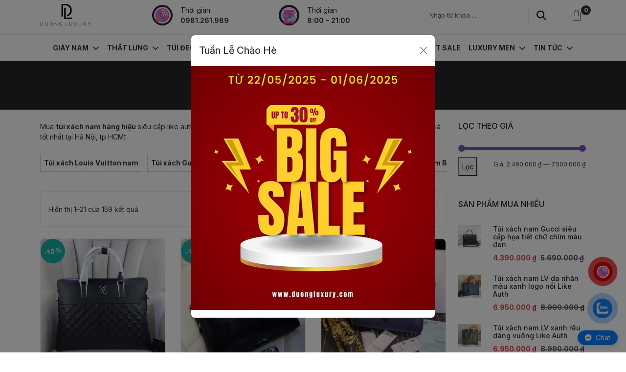

--- FILE ---
content_type: text/html; charset=UTF-8
request_url: https://duongluxury.com/tui-xach-nam/
body_size: 27516
content:
<!DOCTYPE html>
<html lang="vi" prefix="og: https://ogp.me/ns#" />
<head>
    <meta charset="UTF-8" />
    <meta name="viewport" content="width=device-width, initial-scale=1.0">
    <link rel="profile" href="http://gmgp.org/xfn/11"/>
    <link rel="pingback" href="https://duongluxury.com/xmlrpc.php" />
    
    <link rel="preconnect" href="https://fonts.googleapis.com">
    <link rel="preconnect" href="https://fonts.gstatic.com" crossorigin>
    <link href="https://fonts.googleapis.com/css2?family=Inter:ital,opsz,wght@0,14..32,100..900;1,14..32,100..900&display=swap" rel="stylesheet">
	
	<link rel="stylesheet" href="https://duongluxury.com/wp-content/themes/duongluxuryv3/assets/lightgallery/css/lightgallery.css">	
	<link rel="stylesheet" href="https://duongluxury.com/wp-content/themes/duongluxuryv3/assets/lightgallery/css/lg-zoom.css">	
	<link rel="stylesheet" href="https://duongluxury.com/wp-content/themes/duongluxuryv3/assets/lightgallery/css/lg-share.css">
		
	<script type="text/javascript" src="https://duongluxury.com/wp-content/themes/duongluxuryv3/assets/lightgallery/lightgallery.min.js"></script>	
	<script type="text/javascript" src="https://duongluxury.com/wp-content/themes/duongluxuryv3/assets/lightgallery/plugins/zoom/lg-zoom.umd.js"></script>	
	<script type="text/javascript" src="https://duongluxury.com/wp-content/themes/duongluxuryv3/assets/lightgallery/plugins/thumbnail/lg-thumbnail.umd.js"></script>
    	<style>img:is([sizes="auto" i], [sizes^="auto," i]) { contain-intrinsic-size: 3000px 1500px }</style>
	
<!-- Tối ưu hóa công cụ tìm kiếm bởi Rank Math - https://rankmath.com/ -->
<title>Túi xách nam hàng hiệu siêu cấp like auth giá tốt nhất</title>
<meta name="description" content="Túi xách nam siêu cấp✅ hàng hiệu Like Auth 1:1 nhập khẩu Hồng Kông ✅hàng fullbox tem tag, chất lượng Best Quaity với giá tốt nhất tại Hà Nội, tp HCM❗"/>
<meta name="robots" content="follow, index, max-snippet:-1, max-video-preview:-1, max-image-preview:large"/>
<link rel="canonical" href="https://duongluxury.com/tui-xach-nam/" />
<link rel="next" href="https://duongluxury.com/tui-xach-nam/page/2/" />
<meta property="og:locale" content="vi_VN" />
<meta property="og:type" content="article" />
<meta property="og:title" content="Túi xách nam hàng hiệu siêu cấp like auth giá tốt nhất" />
<meta property="og:description" content="Túi xách nam siêu cấp✅ hàng hiệu Like Auth 1:1 nhập khẩu Hồng Kông ✅hàng fullbox tem tag, chất lượng Best Quaity với giá tốt nhất tại Hà Nội, tp HCM❗" />
<meta property="og:url" content="https://duongluxury.com/tui-xach-nam/" />
<meta property="og:site_name" content="DUONG LUXURY™" />
<meta property="og:image" content="https://duongluxury.com/wp-content/uploads/2024/03/tui-xach-nam-gucci-hoa-tiet-logo-mau-xanh-dai-den-txgc28-2.jpg" />
<meta property="og:image:secure_url" content="https://duongluxury.com/wp-content/uploads/2024/03/tui-xach-nam-gucci-hoa-tiet-logo-mau-xanh-dai-den-txgc28-2.jpg" />
<meta property="og:image:width" content="800" />
<meta property="og:image:height" content="800" />
<meta property="og:image:alt" content="tui xach nam hang hieu" />
<meta property="og:image:type" content="image/jpeg" />
<meta name="twitter:card" content="summary_large_image" />
<meta name="twitter:title" content="Túi xách nam hàng hiệu siêu cấp like auth giá tốt nhất" />
<meta name="twitter:description" content="Túi xách nam siêu cấp✅ hàng hiệu Like Auth 1:1 nhập khẩu Hồng Kông ✅hàng fullbox tem tag, chất lượng Best Quaity với giá tốt nhất tại Hà Nội, tp HCM❗" />
<script type="application/ld+json" class="rank-math-schema">{"@context":"https://schema.org","@graph":[{"@type":"Organization","@id":"https://duongluxury.com/#organization","name":"DUONG LUXURY\u2122"},{"@type":"WebSite","@id":"https://duongluxury.com/#website","url":"https://duongluxury.com","name":"DUONG LUXURY\u2122","alternateName":"Th\u1ebf gi\u1edbi h\u00e0ng hi\u1ec7u si\u00eau c\u1ea5p s\u1ed1 1 H\u00e0 N\u1ed9i, tp HCM","publisher":{"@id":"https://duongluxury.com/#organization"},"inLanguage":"vi"},{"@type":"BreadcrumbList","@id":"https://duongluxury.com/tui-xach-nam/#breadcrumb","itemListElement":[{"@type":"ListItem","position":"1","item":{"@id":"https://duongluxury.com","name":"Trang ch\u1ee7"}},{"@type":"ListItem","position":"2","item":{"@id":"https://duongluxury.com/tui-xach-nam/","name":"T\u00fai x\u00e1ch nam"}}]},{"@type":"CollectionPage","@id":"https://duongluxury.com/tui-xach-nam/#webpage","url":"https://duongluxury.com/tui-xach-nam/","name":"T\u00fai x\u00e1ch nam h\u00e0ng hi\u1ec7u si\u00eau c\u1ea5p like auth gi\u00e1 t\u1ed1t nh\u1ea5t","isPartOf":{"@id":"https://duongluxury.com/#website"},"inLanguage":"vi","breadcrumb":{"@id":"https://duongluxury.com/tui-xach-nam/#breadcrumb"}}]}</script>
<!-- /Plugin SEO WordPress Rank Math -->

<link rel="alternate" type="application/rss+xml" title="Dòng thông tin DUONG LUXURY™ &raquo;" href="https://duongluxury.com/feed/" />
<link rel="alternate" type="application/rss+xml" title="DUONG LUXURY™ &raquo; Dòng bình luận" href="https://duongluxury.com/comments/feed/" />
<link rel="alternate" type="application/rss+xml" title="Nguồn cấp DUONG LUXURY™ &raquo; Túi xách nam Danh mục" href="https://duongluxury.com/tui-xach-nam/feed/" />
<style id='classic-theme-styles-inline-css' type='text/css'>
/*! This file is auto-generated */
.wp-block-button__link{color:#fff;background-color:#32373c;border-radius:9999px;box-shadow:none;text-decoration:none;padding:calc(.667em + 2px) calc(1.333em + 2px);font-size:1.125em}.wp-block-file__button{background:#32373c;color:#fff;text-decoration:none}
</style>
<style id='global-styles-inline-css' type='text/css'>
:root{--wp--preset--aspect-ratio--square: 1;--wp--preset--aspect-ratio--4-3: 4/3;--wp--preset--aspect-ratio--3-4: 3/4;--wp--preset--aspect-ratio--3-2: 3/2;--wp--preset--aspect-ratio--2-3: 2/3;--wp--preset--aspect-ratio--16-9: 16/9;--wp--preset--aspect-ratio--9-16: 9/16;--wp--preset--color--black: #000000;--wp--preset--color--cyan-bluish-gray: #abb8c3;--wp--preset--color--white: #ffffff;--wp--preset--color--pale-pink: #f78da7;--wp--preset--color--vivid-red: #cf2e2e;--wp--preset--color--luminous-vivid-orange: #ff6900;--wp--preset--color--luminous-vivid-amber: #fcb900;--wp--preset--color--light-green-cyan: #7bdcb5;--wp--preset--color--vivid-green-cyan: #00d084;--wp--preset--color--pale-cyan-blue: #8ed1fc;--wp--preset--color--vivid-cyan-blue: #0693e3;--wp--preset--color--vivid-purple: #9b51e0;--wp--preset--gradient--vivid-cyan-blue-to-vivid-purple: linear-gradient(135deg,rgba(6,147,227,1) 0%,rgb(155,81,224) 100%);--wp--preset--gradient--light-green-cyan-to-vivid-green-cyan: linear-gradient(135deg,rgb(122,220,180) 0%,rgb(0,208,130) 100%);--wp--preset--gradient--luminous-vivid-amber-to-luminous-vivid-orange: linear-gradient(135deg,rgba(252,185,0,1) 0%,rgba(255,105,0,1) 100%);--wp--preset--gradient--luminous-vivid-orange-to-vivid-red: linear-gradient(135deg,rgba(255,105,0,1) 0%,rgb(207,46,46) 100%);--wp--preset--gradient--very-light-gray-to-cyan-bluish-gray: linear-gradient(135deg,rgb(238,238,238) 0%,rgb(169,184,195) 100%);--wp--preset--gradient--cool-to-warm-spectrum: linear-gradient(135deg,rgb(74,234,220) 0%,rgb(151,120,209) 20%,rgb(207,42,186) 40%,rgb(238,44,130) 60%,rgb(251,105,98) 80%,rgb(254,248,76) 100%);--wp--preset--gradient--blush-light-purple: linear-gradient(135deg,rgb(255,206,236) 0%,rgb(152,150,240) 100%);--wp--preset--gradient--blush-bordeaux: linear-gradient(135deg,rgb(254,205,165) 0%,rgb(254,45,45) 50%,rgb(107,0,62) 100%);--wp--preset--gradient--luminous-dusk: linear-gradient(135deg,rgb(255,203,112) 0%,rgb(199,81,192) 50%,rgb(65,88,208) 100%);--wp--preset--gradient--pale-ocean: linear-gradient(135deg,rgb(255,245,203) 0%,rgb(182,227,212) 50%,rgb(51,167,181) 100%);--wp--preset--gradient--electric-grass: linear-gradient(135deg,rgb(202,248,128) 0%,rgb(113,206,126) 100%);--wp--preset--gradient--midnight: linear-gradient(135deg,rgb(2,3,129) 0%,rgb(40,116,252) 100%);--wp--preset--font-size--small: 13px;--wp--preset--font-size--medium: 20px;--wp--preset--font-size--large: 36px;--wp--preset--font-size--x-large: 42px;--wp--preset--spacing--20: 0.44rem;--wp--preset--spacing--30: 0.67rem;--wp--preset--spacing--40: 1rem;--wp--preset--spacing--50: 1.5rem;--wp--preset--spacing--60: 2.25rem;--wp--preset--spacing--70: 3.38rem;--wp--preset--spacing--80: 5.06rem;--wp--preset--shadow--natural: 6px 6px 9px rgba(0, 0, 0, 0.2);--wp--preset--shadow--deep: 12px 12px 50px rgba(0, 0, 0, 0.4);--wp--preset--shadow--sharp: 6px 6px 0px rgba(0, 0, 0, 0.2);--wp--preset--shadow--outlined: 6px 6px 0px -3px rgba(255, 255, 255, 1), 6px 6px rgba(0, 0, 0, 1);--wp--preset--shadow--crisp: 6px 6px 0px rgba(0, 0, 0, 1);}:where(.is-layout-flex){gap: 0.5em;}:where(.is-layout-grid){gap: 0.5em;}body .is-layout-flex{display: flex;}.is-layout-flex{flex-wrap: wrap;align-items: center;}.is-layout-flex > :is(*, div){margin: 0;}body .is-layout-grid{display: grid;}.is-layout-grid > :is(*, div){margin: 0;}:where(.wp-block-columns.is-layout-flex){gap: 2em;}:where(.wp-block-columns.is-layout-grid){gap: 2em;}:where(.wp-block-post-template.is-layout-flex){gap: 1.25em;}:where(.wp-block-post-template.is-layout-grid){gap: 1.25em;}.has-black-color{color: var(--wp--preset--color--black) !important;}.has-cyan-bluish-gray-color{color: var(--wp--preset--color--cyan-bluish-gray) !important;}.has-white-color{color: var(--wp--preset--color--white) !important;}.has-pale-pink-color{color: var(--wp--preset--color--pale-pink) !important;}.has-vivid-red-color{color: var(--wp--preset--color--vivid-red) !important;}.has-luminous-vivid-orange-color{color: var(--wp--preset--color--luminous-vivid-orange) !important;}.has-luminous-vivid-amber-color{color: var(--wp--preset--color--luminous-vivid-amber) !important;}.has-light-green-cyan-color{color: var(--wp--preset--color--light-green-cyan) !important;}.has-vivid-green-cyan-color{color: var(--wp--preset--color--vivid-green-cyan) !important;}.has-pale-cyan-blue-color{color: var(--wp--preset--color--pale-cyan-blue) !important;}.has-vivid-cyan-blue-color{color: var(--wp--preset--color--vivid-cyan-blue) !important;}.has-vivid-purple-color{color: var(--wp--preset--color--vivid-purple) !important;}.has-black-background-color{background-color: var(--wp--preset--color--black) !important;}.has-cyan-bluish-gray-background-color{background-color: var(--wp--preset--color--cyan-bluish-gray) !important;}.has-white-background-color{background-color: var(--wp--preset--color--white) !important;}.has-pale-pink-background-color{background-color: var(--wp--preset--color--pale-pink) !important;}.has-vivid-red-background-color{background-color: var(--wp--preset--color--vivid-red) !important;}.has-luminous-vivid-orange-background-color{background-color: var(--wp--preset--color--luminous-vivid-orange) !important;}.has-luminous-vivid-amber-background-color{background-color: var(--wp--preset--color--luminous-vivid-amber) !important;}.has-light-green-cyan-background-color{background-color: var(--wp--preset--color--light-green-cyan) !important;}.has-vivid-green-cyan-background-color{background-color: var(--wp--preset--color--vivid-green-cyan) !important;}.has-pale-cyan-blue-background-color{background-color: var(--wp--preset--color--pale-cyan-blue) !important;}.has-vivid-cyan-blue-background-color{background-color: var(--wp--preset--color--vivid-cyan-blue) !important;}.has-vivid-purple-background-color{background-color: var(--wp--preset--color--vivid-purple) !important;}.has-black-border-color{border-color: var(--wp--preset--color--black) !important;}.has-cyan-bluish-gray-border-color{border-color: var(--wp--preset--color--cyan-bluish-gray) !important;}.has-white-border-color{border-color: var(--wp--preset--color--white) !important;}.has-pale-pink-border-color{border-color: var(--wp--preset--color--pale-pink) !important;}.has-vivid-red-border-color{border-color: var(--wp--preset--color--vivid-red) !important;}.has-luminous-vivid-orange-border-color{border-color: var(--wp--preset--color--luminous-vivid-orange) !important;}.has-luminous-vivid-amber-border-color{border-color: var(--wp--preset--color--luminous-vivid-amber) !important;}.has-light-green-cyan-border-color{border-color: var(--wp--preset--color--light-green-cyan) !important;}.has-vivid-green-cyan-border-color{border-color: var(--wp--preset--color--vivid-green-cyan) !important;}.has-pale-cyan-blue-border-color{border-color: var(--wp--preset--color--pale-cyan-blue) !important;}.has-vivid-cyan-blue-border-color{border-color: var(--wp--preset--color--vivid-cyan-blue) !important;}.has-vivid-purple-border-color{border-color: var(--wp--preset--color--vivid-purple) !important;}.has-vivid-cyan-blue-to-vivid-purple-gradient-background{background: var(--wp--preset--gradient--vivid-cyan-blue-to-vivid-purple) !important;}.has-light-green-cyan-to-vivid-green-cyan-gradient-background{background: var(--wp--preset--gradient--light-green-cyan-to-vivid-green-cyan) !important;}.has-luminous-vivid-amber-to-luminous-vivid-orange-gradient-background{background: var(--wp--preset--gradient--luminous-vivid-amber-to-luminous-vivid-orange) !important;}.has-luminous-vivid-orange-to-vivid-red-gradient-background{background: var(--wp--preset--gradient--luminous-vivid-orange-to-vivid-red) !important;}.has-very-light-gray-to-cyan-bluish-gray-gradient-background{background: var(--wp--preset--gradient--very-light-gray-to-cyan-bluish-gray) !important;}.has-cool-to-warm-spectrum-gradient-background{background: var(--wp--preset--gradient--cool-to-warm-spectrum) !important;}.has-blush-light-purple-gradient-background{background: var(--wp--preset--gradient--blush-light-purple) !important;}.has-blush-bordeaux-gradient-background{background: var(--wp--preset--gradient--blush-bordeaux) !important;}.has-luminous-dusk-gradient-background{background: var(--wp--preset--gradient--luminous-dusk) !important;}.has-pale-ocean-gradient-background{background: var(--wp--preset--gradient--pale-ocean) !important;}.has-electric-grass-gradient-background{background: var(--wp--preset--gradient--electric-grass) !important;}.has-midnight-gradient-background{background: var(--wp--preset--gradient--midnight) !important;}.has-small-font-size{font-size: var(--wp--preset--font-size--small) !important;}.has-medium-font-size{font-size: var(--wp--preset--font-size--medium) !important;}.has-large-font-size{font-size: var(--wp--preset--font-size--large) !important;}.has-x-large-font-size{font-size: var(--wp--preset--font-size--x-large) !important;}
:where(.wp-block-post-template.is-layout-flex){gap: 1.25em;}:where(.wp-block-post-template.is-layout-grid){gap: 1.25em;}
:where(.wp-block-columns.is-layout-flex){gap: 2em;}:where(.wp-block-columns.is-layout-grid){gap: 2em;}
:root :where(.wp-block-pullquote){font-size: 1.5em;line-height: 1.6;}
</style>
<style id='woocommerce-inline-inline-css' type='text/css'>
.woocommerce form .form-row .required { visibility: visible; }
</style>
<link rel='stylesheet' id='wpo_min-header-0-css' href='https://duongluxury.com/wp-content/cache/wpo-minify/1755599377/assets/wpo-minify-header-4f1e21b2.min.css' type='text/css' media='all' />
<link rel='stylesheet' id='wpo_min-header-1-css' href='https://duongluxury.com/wp-content/cache/wpo-minify/1755599377/assets/wpo-minify-header-eef71425.min.css' type='text/css' media='only screen and (max-width: 768px)' />
<link rel='stylesheet' id='wpo_min-header-2-css' href='https://duongluxury.com/wp-content/cache/wpo-minify/1755599377/assets/wpo-minify-header-c2b6ab6d.min.css' type='text/css' media='all' />
<script type="text/template" id="tmpl-variation-template">
	<div class="woocommerce-variation-description">{{{ data.variation.variation_description }}}</div>
	<div class="woocommerce-variation-price">{{{ data.variation.price_html }}}</div>
	<div class="woocommerce-variation-availability">{{{ data.variation.availability_html }}}</div>
</script>
<script type="text/template" id="tmpl-unavailable-variation-template">
	<p role="alert">Rất tiếc, sản phẩm này hiện không tồn tại. Hãy chọn một phương thức kết hợp khác.</p>
</script>
<script type="text/javascript" src="https://duongluxury.com/wp-content/cache/wpo-minify/1755599377/assets/wpo-minify-header-7aa20e30.min.js" id="wpo_min-header-0-js"></script>
<script type="text/javascript" id="wpo_min-header-1-js-extra">
/* <![CDATA[ */
var wc_add_to_cart_params = {"ajax_url":"\/wp-admin\/admin-ajax.php","wc_ajax_url":"\/?wc-ajax=%%endpoint%%","i18n_view_cart":"Xem gi\u1ecf h\u00e0ng","cart_url":"https:\/\/duongluxury.com\/gio-hang\/","is_cart":"","cart_redirect_after_add":"yes"};
var woocommerce_params = {"ajax_url":"\/wp-admin\/admin-ajax.php","wc_ajax_url":"\/?wc-ajax=%%endpoint%%","i18n_password_show":"Hi\u1ec3n th\u1ecb m\u1eadt kh\u1ea9u","i18n_password_hide":"\u1ea8n m\u1eadt kh\u1ea9u"};
/* ]]> */
</script>
<script type="text/javascript" src="https://duongluxury.com/wp-content/cache/wpo-minify/1755599377/assets/wpo-minify-header-b695322e.min.js" id="wpo_min-header-1-js" defer="defer" data-wp-strategy="defer"></script>
<script type="text/javascript" id="wpo_min-header-2-js-extra">
/* <![CDATA[ */
var _wpUtilSettings = {"ajax":{"url":"\/wp-admin\/admin-ajax.php"}};
/* ]]> */
</script>
<script type="text/javascript" src="https://duongluxury.com/wp-content/cache/wpo-minify/1755599377/assets/wpo-minify-header-7ebd41c4.min.js" id="wpo_min-header-2-js"></script>
<script type="text/javascript" id="wpo_min-header-3-js-extra">
/* <![CDATA[ */
var _wpUtilSettings = {"ajax":{"url":"\/wp-admin\/admin-ajax.php"}};
var wc_add_to_cart_variation_params = {"wc_ajax_url":"\/?wc-ajax=%%endpoint%%","i18n_no_matching_variations_text":"R\u1ea5t ti\u1ebfc, kh\u00f4ng c\u00f3 s\u1ea3n ph\u1ea9m n\u00e0o ph\u00f9 h\u1ee3p v\u1edbi l\u1ef1a ch\u1ecdn c\u1ee7a b\u1ea1n. H\u00e3y ch\u1ecdn m\u1ed9t ph\u01b0\u01a1ng th\u1ee9c k\u1ebft h\u1ee3p kh\u00e1c.","i18n_make_a_selection_text":"Ch\u1ecdn c\u00e1c t\u00f9y ch\u1ecdn cho s\u1ea3n ph\u1ea9m tr\u01b0\u1edbc khi cho s\u1ea3n ph\u1ea9m v\u00e0o gi\u1ecf h\u00e0ng c\u1ee7a b\u1ea1n.","i18n_unavailable_text":"R\u1ea5t ti\u1ebfc, s\u1ea3n ph\u1ea9m n\u00e0y hi\u1ec7n kh\u00f4ng t\u1ed3n t\u1ea1i. H\u00e3y ch\u1ecdn m\u1ed9t ph\u01b0\u01a1ng th\u1ee9c k\u1ebft h\u1ee3p kh\u00e1c.","i18n_reset_alert_text":"L\u1ef1a ch\u1ecdn c\u1ee7a b\u1ea1n \u0111\u00e3 \u0111\u01b0\u1ee3c \u0111\u1eb7t l\u1ea1i. Vui l\u00f2ng ch\u1ecdn m\u1ed9t s\u1ed1 t\u00f9y ch\u1ecdn s\u1ea3n ph\u1ea9m tr\u01b0\u1edbc khi th\u00eam s\u1ea3n ph\u1ea9m n\u00e0y v\u00e0o gi\u1ecf h\u00e0ng c\u1ee7a b\u1ea1n."};
/* ]]> */
</script>
<script type="text/javascript" src="https://duongluxury.com/wp-content/cache/wpo-minify/1755599377/assets/wpo-minify-header-9d19437b.min.js" id="wpo_min-header-3-js" defer="defer" data-wp-strategy="defer"></script>
<link rel="https://api.w.org/" href="https://duongluxury.com/wp-json/" /><link rel="alternate" title="JSON" type="application/json" href="https://duongluxury.com/wp-json/wp/v2/product_cat/50" /><link rel="EditURI" type="application/rsd+xml" title="RSD" href="https://duongluxury.com/xmlrpc.php?rsd" />
<meta name="generator" content="WordPress 6.8.3" />
<meta name="generator" content="Redux 4.5.7" /><meta name="google-site-verification" content="hpedyQFbdKouBa5IkEGDEpRjH326yflJIZcLx7tjgAE" />
<script type="application/ld+json">
	{
		"@context": "https://schema.org",
		"@type": "Store",
		"name": "DUONG LUXURY",
		"alternateName": "Thế giới hàng hiệu siêu cấp số 1 Hà Nội, tp HCM",
		"@id": "https://duongluxury.com/",
		"logo": "https://duongluxury.com/wp-content/uploads/2017/01/cropped-logo-duongluxury-1.png",
		"image": "https://duongluxury.com/wp-content/uploads/2017/01/cropped-logo-duongluxury-1.png",
		"description": "Thương hiệu cung cấp giày da, ví da, túi xách, dây lưng siêu cấp đến từ các thương hiệu thời trang nổi tiếng với giá tốt nhất tại Hà Nội, tpHCM.",
		"hasMap": "https://www.google.com/maps?cid=16457012855520894638",
		"url": "https://duongluxury.com/",
		"telephone": "0981261989",
		"priceRange": "100000VND-100000000VND",
		"address": {
			"@type": "PostalAddress",
			"streetAddress": "29 P. Mạc Thái Tổ, Yên Hoà",
			"addressLocality": "Cầu Giấy",
			"addressRegion": "Hà Nội",
			"postalCode": "100000",
			"addressCountry": "VN"
		},
		"geo": {
			"@type": "GeoCoordinates",
			"latitude": 21.0183769,
			"longitude": 105.7918006
		},
		"openingHoursSpecification": {
			"@type": "OpeningHoursSpecification",
			"dayOfWeek": ["Monday","Tuesday","Wednesday","Thursday","Friday","Saturday","Sunday"],
			"opens": "08:00",
			"closes": "21:30"
		},
		"sameAs": [
			"https://www.facebook.com/duongluxuryhanghieu",
			"https://twitter.com/duongluxuryhn",
			"https://www.linkedin.com/in/duongluxuryhn/",
			"https://www.pinterest.com/duongluxuryhn/",
			"https://duongluxuryhn.tumblr.com/",
			"https://www.youtube.com/channel/UCWvYdeeoFci0hHRbdemjkFg",
			"https://sites.google.com/view/duongluxuryhn/",
			"http://duongluxuryhn.blogspot.com/",
			"https://duongluxuryhn.weebly.com/"
		]
	}
</script>
<script>
	!function(f,b,e,v,n,t,s)
	{if(f.fbq)return;n=f.fbq=function(){n.callMethod?
	n.callMethod.apply(n,arguments):n.queue.push(arguments)};
	if(!f._fbq)f._fbq=n;n.push=n;n.loaded=!0;n.version='2.0';
	n.queue=[];t=b.createElement(e);t.async=!0;
	t.src=v;s=b.getElementsByTagName(e)[0];
	s.parentNode.insertBefore(t,s)}(window, document,'script',
	'https://connect.facebook.net/en_US/fbevents.js');
	fbq('init', '1032807227106176');
	fbq('track', 'PageView');
</script>
<noscript>
<img height="1" width="1" style="display:none" src="https://www.facebook.com/tr?id=1032807227106176&ev=PageView&noscript=1"/></noscript>
<!-- End Facebook Pixel Code -->
<meta name="p:domain_verify" content="ec931f060a7497bdf746109fba3f41a8"/>
<!-- Meta Pixel Code -->
<script>
!function(f,b,e,v,n,t,s)
	{if(f.fbq)return;n=f.fbq=function(){n.callMethod?
	n.callMethod.apply(n,arguments):n.queue.push(arguments)};
	if(!f._fbq)f._fbq=n;n.push=n;n.loaded=!0;n.version='2.0';
	n.queue=[];t=b.createElement(e);t.async=!0;
	t.src=v;s=b.getElementsByTagName(e)[0];
	s.parentNode.insertBefore(t,s)}(window, document,'script',
		'https://connect.facebook.net/en_US/fbevents.js');
		fbq('init', '1344132146449163');
		fbq('track', 'PageView');
</script>
<noscript><img height="1" width="1" style="display:none" src="https://www.facebook.com/tr?id=1344132146449163&ev=PageView&noscript=1"/></noscript>
<!-- End Meta Pixel Code -->
<meta name="facebook-domain-verification" content="b37efl1toeemdrugimkns66xgne2ji" />
<!-- Clarity tracking code for https://duongluxury.com/ -->
<script>    
	(function(c,l,a,r,i,t,y){        
		c[a]=c[a]||function(){(c[a].q=c[a].q||[]).push(arguments)};        
		t=l.createElement(r);t.async=1;t.src="https://www.clarity.ms/tag/"+i+"?ref=bwt";        
		y=l.getElementsByTagName(r)[0];y.parentNode.insertBefore(t,y);    
		}
	)
	(window, document, "clarity", "script", "gyztuqztq2");
</script>
<!-- Google Tag Manager -->
<script>(function(w,d,s,l,i){w[l]=w[l]||[];w[l].push({'gtm.start':new Date().getTime(),event:'gtm.js'});var f=d.getElementsByTagName(s)[0],
j=d.createElement(s),dl=l!='dataLayer'?'&l='+l:'';j.async=true;j.src='https://www.googletagmanager.com/gtm.js?id='+i+dl;f.parentNode.insertBefore(j,f);
})(window,document,'script','dataLayer','GTM-P4JQRJ9X');</script>
<!-- End Google Tag Manager -->
<!-- Google tag (gtag.js) -->
<script async src="https://www.googletagmanager.com/gtag/js?id=AW-11363121481"></script>
<script>
	window.dataLayer = window.dataLayer || [];
	function gtag(){dataLayer.push(arguments);}
	gtag('js', new Date());
	gtag('config', 'AW-11363121481');
</script>
<!-- Google Tag Manager -->
<script>
	(function(w,d,s,l,i){w[l]=w[l]||[];w[l].push({'gtm.start': new Date().getTime(),event:'gtm.js'});var f=d.getElementsByTagName(s)[0],
	j=d.createElement(s),dl=l!='dataLayer'?'&l='+l:'';j.async=true;j.src='https://www.googletagmanager.com/gtm.js?id='+i+dl;f.parentNode.insertBefore(j,f);
	})(window,document,'script','dataLayer','GTM-WX8TT8DH');
</script>
<!-- End Google Tag Manager -->
<!-- Google Tag Manager -->
<script>
	(function(w,d,s,l,i){w[l]=w[l]||[];w[l].push({'gtm.start':new Date().getTime(),event:'gtm.js'});var f=d.getElementsByTagName(s)[0],
	j=d.createElement(s),dl=l!='dataLayer'?'&l='+l:'';j.async=true;j.src='https://www.googletagmanager.com/gtm.js?id='+i+dl;f.parentNode.insertBefore(j,f);
	})(window,document,'script','dataLayer','GTM-KRMK3XJK');
</script>
<!-- End Google Tag Manager -->
<!-- Google Tag Manager -->
<script>
	(function(w,d,s,l,i){w[l]=w[l]||[];w[l].push({'gtm.start':
	new Date().getTime(),event:'gtm.js'});var f=d.getElementsByTagName(s)[0],
	j=d.createElement(s),dl=l!='dataLayer'?'&l='+l:'';j.async=true;j.src=
	'https://www.googletagmanager.com/gtm.js?id='+i+dl;f.parentNode.insertBefore(j,f);
	})(window,document,'script','dataLayer','GTM-NPGKWZW7');
</script>
<!-- End Google Tag Manager -->
<!-- Google Tag Manager -->
<script>
	(function(w,d,s,l,i){w[l]=w[l]||[];w[l].push({'gtm.start':new Date().getTime(),event:'gtm.js'});var f=d.getElementsByTagName(s)[0],
	j=d.createElement(s),dl=l!='dataLayer'?'&l='+l:'';j.async=true;j.src='https://www.googletagmanager.com/gtm.js?id='+i+dl;f.parentNode.insertBefore(j,f);
	})(window,document,'script','dataLayer','GTM-PSVWF59X');
</script>
<!-- End Google Tag Manager -->	<noscript><style>.woocommerce-product-gallery{ opacity: 1 !important; }</style></noscript>
	<link rel="icon" href="https://duongluxury.com/wp-content/uploads/2024/10/favico.png" sizes="32x32" />
<link rel="icon" href="https://duongluxury.com/wp-content/uploads/2024/10/favico.png" sizes="192x192" />
<link rel="apple-touch-icon" href="https://duongluxury.com/wp-content/uploads/2024/10/favico.png" />
<meta name="msapplication-TileImage" content="https://duongluxury.com/wp-content/uploads/2024/10/favico.png" />
    
            
        
    	<!-- Json schema -->
    	<script type="application/ld+json">
		{
		"@context": "https://schema.org/", 
		"@type": "Product", 
		"name": "Túi xách nam",
							"image": "https://duongluxury.com/wp-content/uploads/2019/09/cap-da-nam-louis-vuitton-den-hoa-tiet-caro-txlv07-1.jpg",
							"description": "Địa chỉ mua Túi xách nam giá tốt nhất tại DUONG LUXURY™ Thế giới hàng hiệu siêu cấp số 1 Hà Nội, tp HCM",
			"brand": {
				"@type": "Brand",
				"name": "DUONG LUXURY™"
			},
			"sku": "TXLV07",
			"mpn": "TXLV07",
			"offers": {
				"@type": "AggregateOffer",
				"priceCurrency": "VND",
				"offerCount": "5",
				"lowPrice": "3500000",
				"highPrice": "3890000",
				"priceValidUntil":"2019-09-09", 
				"availability": "https://schema.org/InStock",
				"itemCondition": "https://schema.org/NewCondition"
			},
			"review": {
				"@type": "Review",
				"reviewRating": {
				  "@type": "Rating",
				  "ratingValue": "5"
				},
				                "author": {
                    "@type": "Person",
                    "name": "Đinh Hồng Sơn"
                },
                "reviewBody": "Hàng đã nhận và hài lòng với chất lượng sản phẩm"
                			  },
			"aggregateRating": { 
				  				"@type": "AggregateRating",
				"ratingValue": "4.4",
				"ratingCount": "134"
			}
		}
		</script>
    	<!-- End Json Schema -->
    	<script type="application/ld+json">                
		{        
			"@context": "http://schema.org",        
			"@type": "ItemPage",        
			"additionalType":["DUONG LUXURY™ Thế giới hàng hiệu siêu cấp số 1 Hà Nội, tp HCM"],
			"description":"Thương hiệu cung cấp giày da, ví da, túi xách, dây lưng siêu cấp đến từ các thương hiệu thời trang nổi tiếng với giá tốt nhất tại Hà Nội, tpHCM.",
			"url":"https://duongluxury.com/",        
			"mainEntityOfPage":"DUONG LUXURY™ Thế giới hàng hiệu siêu cấp số 1 Hà Nội, tp HCM"	
		}        
        </script>
        
</head>
<body id="body" class="archive tax-product_cat term-tui-xach-nam term-50 wp-custom-logo wp-theme-duongluxuryv3 position-relative theme-duongluxuryv3 woocommerce woocommerce-page woocommerce-no-js">
    <!-- Google Tag Manager (noscript) -->
<noscript>
	<iframe src="https://www.googletagmanager.com/ns.html?id=GTM-P4JQRJ9X" height="0" width="0" style="display:none;visibility:hidden"></iframe>
</noscript>
<!-- End Google Tag Manager (noscript) -->
<!-- Google Tag Manager (noscript) -->
<noscript>
	<iframe src="https://www.googletagmanager.com/ns.html?id=GTM-KRMK3XJK" height="0" width="0" style="display:none;visibility:hidden"></iframe>
</noscript>
<!-- End Google Tag Manager (noscript) -->
<!-- Google Tag Manager (noscript) -->
<noscript>
	<iframe src="https://www.googletagmanager.com/ns.html?id=GTM-NPGKWZW7" height="0" width="0" style="display:none;visibility:hidden"></iframe>
</noscript>
<!-- End Google Tag Manager (noscript) -->
<!-- Google Tag Manager (noscript) -->
<noscript>
	<iframe src="https://www.googletagmanager.com/ns.html?id=GTM-PSVWF59X" height="0" width="0" style="display:none;visibility:hidden"></iframe>
</noscript>
<!-- End Google Tag Manager (noscript) -->    <div class="canvas-menu d-flex align-items-start flex-column p-4">
        <nav class="vertical">
        	<button type="button" class="text-white bg-transparent btn-close fs-4 mb-2" aria-label="Close"></button>
            <ul id="menu-main-menu" class="vertical-menu"><li id="menu-item-1344" class="menu-item menu-item-type-taxonomy menu-item-object-product_cat menu-item-has-children dropdown menu-item-1344"><a class="text-decoration-none fs-6 fw-semibold text-black" href="https://duongluxury.com/giay-nam/">Giày nam</a>
<ul class="sub-menu">
	<li id="menu-item-22472" class="menu-item menu-item-type-taxonomy menu-item-object-product_cat menu-item-22472"><a class="text-decoration-none fs-6 fw-medium text-black" href="https://duongluxury.com/giay-alexander-mcqueen/">Giày McQueen</a></li>
	<li id="menu-item-1346" class="menu-item menu-item-type-taxonomy menu-item-object-product_cat menu-item-1346"><a class="text-decoration-none fs-6 fw-medium text-black" href="https://duongluxury.com/giay-dolce-gabbana/">Giày Dolce &amp; Gabbana</a></li>
	<li id="menu-item-1347" class="menu-item menu-item-type-taxonomy menu-item-object-product_cat menu-item-1347"><a class="text-decoration-none fs-6 fw-medium text-black" href="https://duongluxury.com/giay-gucci/">Giày Gucci</a></li>
	<li id="menu-item-1348" class="menu-item menu-item-type-taxonomy menu-item-object-product_cat menu-item-1348"><a class="text-decoration-none fs-6 fw-medium text-black" href="https://duongluxury.com/giay-hermes/">Giày Hermes</a></li>
	<li id="menu-item-1349" class="menu-item menu-item-type-taxonomy menu-item-object-product_cat menu-item-1349"><a class="text-decoration-none fs-6 fw-medium text-black" href="https://duongluxury.com/giay-louis-vuitton/">Giày Louis Vuitton</a></li>
	<li id="menu-item-34346" class="menu-item menu-item-type-taxonomy menu-item-object-product_cat menu-item-34346"><a class="text-decoration-none fs-6 fw-medium text-black" href="https://duongluxury.com/giay-dior/">Giày Dior</a></li>
	<li id="menu-item-1350" class="menu-item menu-item-type-taxonomy menu-item-object-product_cat menu-item-1350"><a class="text-decoration-none fs-6 fw-medium text-black" href="https://duongluxury.com/giay-nam-prada/">Giày Prada</a></li>
	<li id="menu-item-1351" class="menu-item menu-item-type-taxonomy menu-item-object-product_cat menu-item-1351"><a class="text-decoration-none fs-6 fw-medium text-black" href="https://duongluxury.com/giay-salvatore-ferragamo/">Giày Salvatore Ferragamo</a></li>
	<li id="menu-item-1352" class="menu-item menu-item-type-taxonomy menu-item-object-product_cat menu-item-1352"><a class="text-decoration-none fs-6 fw-medium text-black" href="https://duongluxury.com/giay-versace/">Giày Versase</a></li>
	<li id="menu-item-35480" class="menu-item menu-item-type-taxonomy menu-item-object-product_cat menu-item-35480"><a class="text-decoration-none fs-6 fw-medium text-black" href="https://duongluxury.com/giay-mlb/">Giày MLB</a></li>
</ul>
</li>
<li id="menu-item-1353" class="menu-item menu-item-type-taxonomy menu-item-object-product_cat menu-item-has-children dropdown menu-item-1353"><a class="text-decoration-none fs-6 fw-semibold text-black" href="https://duongluxury.com/that-lung-nam/">Thắt lưng</a>
<ul class="sub-menu">
	<li id="menu-item-1354" class="menu-item menu-item-type-taxonomy menu-item-object-product_cat menu-item-1354"><a class="text-decoration-none fs-6 fw-medium text-black" href="https://duongluxury.com/that-lung-nam-armani/">Thắt lưng Armani</a></li>
	<li id="menu-item-1355" class="menu-item menu-item-type-taxonomy menu-item-object-product_cat menu-item-1355"><a class="text-decoration-none fs-6 fw-medium text-black" href="https://duongluxury.com/that-lung-nam-burberry/">Thắt lưng Burberry</a></li>
	<li id="menu-item-1357" class="menu-item menu-item-type-taxonomy menu-item-object-product_cat menu-item-1357"><a class="text-decoration-none fs-6 fw-medium text-black" href="https://duongluxury.com/that-lung-nam-gucci/">Thắt lưng Gucci</a></li>
	<li id="menu-item-1358" class="menu-item menu-item-type-taxonomy menu-item-object-product_cat menu-item-1358"><a class="text-decoration-none fs-6 fw-medium text-black" href="https://duongluxury.com/that-lung-hermes/">Thắt lưng Hermes</a></li>
	<li id="menu-item-1359" class="menu-item menu-item-type-taxonomy menu-item-object-product_cat menu-item-1359"><a class="text-decoration-none fs-6 fw-medium text-black" href="https://duongluxury.com/that-lung-louis-vuitton/">Thắt lưng Louis Vuitton</a></li>
	<li id="menu-item-1360" class="menu-item menu-item-type-taxonomy menu-item-object-product_cat menu-item-1360"><a class="text-decoration-none fs-6 fw-medium text-black" href="https://duongluxury.com/that-lung-nam-montblanc/">Thắt lưng Montblanc</a></li>
	<li id="menu-item-1361" class="menu-item menu-item-type-taxonomy menu-item-object-product_cat menu-item-1361"><a class="text-decoration-none fs-6 fw-medium text-black" href="https://duongluxury.com/that-lung-nam-prada/">Thắt lưng Prada</a></li>
	<li id="menu-item-1362" class="menu-item menu-item-type-taxonomy menu-item-object-product_cat menu-item-1362"><a class="text-decoration-none fs-6 fw-medium text-black" href="https://duongluxury.com/that-lung-nam-salvatore-ferragamo/">Thắt lưng Salvatore Ferragamo</a></li>
	<li id="menu-item-1363" class="menu-item menu-item-type-taxonomy menu-item-object-product_cat menu-item-1363"><a class="text-decoration-none fs-6 fw-medium text-black" href="https://duongluxury.com/that-lung-nam-versace/">Thắt lưng Versase</a></li>
</ul>
</li>
<li id="menu-item-1364" class="menu-item menu-item-type-taxonomy menu-item-object-product_cat menu-item-has-children dropdown menu-item-1364"><a class="text-decoration-none fs-6 fw-semibold text-black" href="https://duongluxury.com/tui-deo-cheo/">Túi đeo chéo nam</a>
<ul class="sub-menu">
	<li id="menu-item-1369" class="menu-item menu-item-type-taxonomy menu-item-object-product_cat menu-item-1369"><a class="text-decoration-none fs-6 fw-medium text-black" href="https://duongluxury.com/tui-deo-cheo-louis-vuitton/">Túi đeo chéo Louis Vuitton</a></li>
	<li id="menu-item-1367" class="menu-item menu-item-type-taxonomy menu-item-object-product_cat menu-item-1367"><a class="text-decoration-none fs-6 fw-medium text-black" href="https://duongluxury.com/tui-deo-cheo-gucci/">Túi đeo chéo Gucci</a></li>
	<li id="menu-item-1365" class="menu-item menu-item-type-taxonomy menu-item-object-product_cat menu-item-1365"><a class="text-decoration-none fs-6 fw-medium text-black" href="https://duongluxury.com/tui-deo-cheo-burberry/">Túi đeo chéo Burberry</a></li>
	<li id="menu-item-1370" class="menu-item menu-item-type-taxonomy menu-item-object-product_cat menu-item-1370"><a class="text-decoration-none fs-6 fw-medium text-black" href="https://duongluxury.com/tui-deo-cheo-prada/">Túi đeo chéo Prada</a></li>
	<li id="menu-item-34450" class="menu-item menu-item-type-taxonomy menu-item-object-product_cat menu-item-34450"><a class="text-decoration-none fs-6 fw-medium text-black" href="https://duongluxury.com/tui-deo-cheo-dior/">Túi đeo chéo Dior</a></li>
	<li id="menu-item-1368" class="menu-item menu-item-type-taxonomy menu-item-object-product_cat menu-item-1368"><a class="text-decoration-none fs-6 fw-medium text-black" href="https://duongluxury.com/tui-deo-cheo-hermes/">Túi đeo chéo Hermes</a></li>
	<li id="menu-item-1366" class="menu-item menu-item-type-taxonomy menu-item-object-product_cat menu-item-1366"><a class="text-decoration-none fs-6 fw-medium text-black" href="https://duongluxury.com/tui-deo-cheo-bally/">Túi đeo chéo Bally</a></li>
</ul>
</li>
<li id="menu-item-5284" class="menu-item menu-item-type-taxonomy menu-item-object-product_cat current-menu-item menu-item-has-children dropdown menu-item-5284"><a class="text-decoration-none fs-6 fw-semibold text-black" href="https://duongluxury.com/tui-xach-nam/" aria-current="page">Túi xách nam</a>
<ul class="sub-menu">
	<li id="menu-item-5285" class="menu-item menu-item-type-taxonomy menu-item-object-product_cat menu-item-5285"><a class="text-decoration-none fs-6 fw-medium text-black" href="https://duongluxury.com/tui-xach-nam-burberry/">Túi xách nam Burberry</a></li>
	<li id="menu-item-5286" class="menu-item menu-item-type-taxonomy menu-item-object-product_cat menu-item-5286"><a class="text-decoration-none fs-6 fw-medium text-black" href="https://duongluxury.com/tui-xach-nam-gucci/">Túi xách Gucci nam</a></li>
	<li id="menu-item-5287" class="menu-item menu-item-type-taxonomy menu-item-object-product_cat menu-item-5287"><a class="text-decoration-none fs-6 fw-medium text-black" href="https://duongluxury.com/tui-xach-nam-louis-vuitton/">Túi xách Louis Vuitton nam</a></li>
	<li id="menu-item-5288" class="menu-item menu-item-type-taxonomy menu-item-object-product_cat menu-item-5288"><a class="text-decoration-none fs-6 fw-medium text-black" href="https://duongluxury.com/tui-xach-nam-prada/">Túi xách nam Prada</a></li>
	<li id="menu-item-5289" class="menu-item menu-item-type-taxonomy menu-item-object-product_cat menu-item-5289"><a class="text-decoration-none fs-6 fw-medium text-black" href="https://duongluxury.com/tui-xach-nam-versace/">Túi xách nam Versace</a></li>
	<li id="menu-item-22488" class="menu-item menu-item-type-taxonomy menu-item-object-product_cat menu-item-22488"><a class="text-decoration-none fs-6 fw-medium text-black" href="https://duongluxury.com/tui-xach-hermes/">Túi xách Hermes</a></li>
</ul>
</li>
<li id="menu-item-1376" class="menu-item menu-item-type-taxonomy menu-item-object-product_cat menu-item-has-children dropdown menu-item-1376"><a class="text-decoration-none fs-6 fw-semibold text-black" href="https://duongluxury.com/vi-nam/">Ví nam</a>
<ul class="sub-menu">
	<li id="menu-item-1377" class="menu-item menu-item-type-taxonomy menu-item-object-product_cat menu-item-1377"><a class="text-decoration-none fs-6 fw-medium text-black" href="https://duongluxury.com/vi-nam-burberry/">Ví nam Burberry</a></li>
	<li id="menu-item-1378" class="menu-item menu-item-type-taxonomy menu-item-object-product_cat menu-item-1378"><a class="text-decoration-none fs-6 fw-medium text-black" href="https://duongluxury.com/vi-nam-versace/">Ví nam Versace</a></li>
	<li id="menu-item-1379" class="menu-item menu-item-type-taxonomy menu-item-object-product_cat menu-item-1379"><a class="text-decoration-none fs-6 fw-medium text-black" href="https://duongluxury.com/vi-nam-gucci/">Ví nam Gucci</a></li>
	<li id="menu-item-1380" class="menu-item menu-item-type-taxonomy menu-item-object-product_cat menu-item-1380"><a class="text-decoration-none fs-6 fw-medium text-black" href="https://duongluxury.com/vi-nam-hermes/">Ví nam Hermes</a></li>
	<li id="menu-item-1381" class="menu-item menu-item-type-taxonomy menu-item-object-product_cat menu-item-1381"><a class="text-decoration-none fs-6 fw-medium text-black" href="https://duongluxury.com/vi-louis-vuitton/">Ví Louis Vuitton</a></li>
	<li id="menu-item-1382" class="menu-item menu-item-type-taxonomy menu-item-object-product_cat menu-item-1382"><a class="text-decoration-none fs-6 fw-medium text-black" href="https://duongluxury.com/vi-nam-montblanc/">Ví nam MontBlanc</a></li>
	<li id="menu-item-1383" class="menu-item menu-item-type-taxonomy menu-item-object-product_cat menu-item-1383"><a class="text-decoration-none fs-6 fw-medium text-black" href="https://duongluxury.com/vi-prada/">Ví nam Prada</a></li>
</ul>
</li>
<li id="menu-item-13457" class="menu-item menu-item-type-taxonomy menu-item-object-product_cat menu-item-has-children dropdown menu-item-13457"><a class="text-decoration-none fs-6 fw-semibold text-black" href="https://duongluxury.com/dep-nam/">Dép nam</a>
<ul class="sub-menu">
	<li id="menu-item-13461" class="menu-item menu-item-type-taxonomy menu-item-object-product_cat menu-item-13461"><a class="text-decoration-none fs-6 fw-medium text-black" href="https://duongluxury.com/dep-hermes/">Dép Hermes</a></li>
	<li id="menu-item-13460" class="menu-item menu-item-type-taxonomy menu-item-object-product_cat menu-item-13460"><a class="text-decoration-none fs-6 fw-medium text-black" href="https://duongluxury.com/dep-gucci/">Dép Gucci</a></li>
	<li id="menu-item-13462" class="menu-item menu-item-type-taxonomy menu-item-object-product_cat menu-item-13462"><a class="text-decoration-none fs-6 fw-medium text-black" href="https://duongluxury.com/dep-louis-vuitton/">Dép Louis Vuitton</a></li>
	<li id="menu-item-15152" class="menu-item menu-item-type-taxonomy menu-item-object-product_cat menu-item-15152"><a class="text-decoration-none fs-6 fw-medium text-black" href="https://duongluxury.com/dep-dsqquared2/">Dép DSQuared2</a></li>
	<li id="menu-item-19268" class="menu-item menu-item-type-taxonomy menu-item-object-product_cat menu-item-19268"><a class="text-decoration-none fs-6 fw-medium text-black" href="https://duongluxury.com/dep-balenciaga/">Dép Balenciaga</a></li>
	<li id="menu-item-23758" class="menu-item menu-item-type-taxonomy menu-item-object-product_cat menu-item-23758"><a class="text-decoration-none fs-6 fw-medium text-black" href="https://duongluxury.com/dep-dior/">Dép Dior</a></li>
	<li id="menu-item-23759" class="menu-item menu-item-type-taxonomy menu-item-object-product_cat menu-item-23759"><a class="text-decoration-none fs-6 fw-medium text-black" href="https://duongluxury.com/dep-dolce-gabbana/">Dép Dolce Gabbana</a></li>
</ul>
</li>
<li id="menu-item-33234" class="menu-item menu-item-type-taxonomy menu-item-object-product_cat menu-item-33234"><a class="text-decoration-none fs-6 fw-semibold text-black" href="https://duongluxury.com/best-sale/">Best Sale</a></li>
<li id="menu-item-23130" class="menu-item menu-item-type-custom menu-item-object-custom menu-item-has-children dropdown menu-item-23130"><a class="text-decoration-none fs-6 fw-semibold text-black" href="#">Luxury Men</a>
<ul class="sub-menu">
	<li id="menu-item-15147" class="menu-item menu-item-type-taxonomy menu-item-object-product_cat menu-item-has-children menu-item-15147"><a class="text-decoration-none fs-6 fw-medium text-black" href="https://duongluxury.com/ao-nam/">Áo Nam</a>
	<ul class="sub-menu">
		<li id="menu-item-15148" class="menu-item menu-item-type-taxonomy menu-item-object-product_cat menu-item-15148"><a class="text-decoration-none fs-6 fw-medium text-black" href="https://duongluxury.com/ao-nam-dior/">Áo nam Dior</a></li>
		<li id="menu-item-15149" class="menu-item menu-item-type-taxonomy menu-item-object-product_cat menu-item-15149"><a class="text-decoration-none fs-6 fw-medium text-black" href="https://duongluxury.com/ao-nam-gucci/">Áo nam Gucci</a></li>
		<li id="menu-item-15501" class="menu-item menu-item-type-taxonomy menu-item-object-product_cat menu-item-15501"><a class="text-decoration-none fs-6 fw-medium text-black" href="https://duongluxury.com/ao-nam-burberry/">Áo nam Burberry</a></li>
		<li id="menu-item-15150" class="menu-item menu-item-type-taxonomy menu-item-object-product_cat menu-item-15150"><a class="text-decoration-none fs-6 fw-medium text-black" href="https://duongluxury.com/ao-nam-louis-vuitton/">Áo nam Louis Vuitton</a></li>
		<li id="menu-item-18913" class="menu-item menu-item-type-taxonomy menu-item-object-product_cat menu-item-18913"><a class="text-decoration-none fs-6 fw-medium text-black" href="https://duongluxury.com/ao-nam-hermes/">Áo nam Hermes</a></li>
		<li id="menu-item-15151" class="menu-item menu-item-type-taxonomy menu-item-object-product_cat menu-item-15151"><a class="text-decoration-none fs-6 fw-medium text-black" href="https://duongluxury.com/ao-nam-versace/">Áo nam Versace</a></li>
		<li id="menu-item-15503" class="menu-item menu-item-type-taxonomy menu-item-object-product_cat menu-item-15503"><a class="text-decoration-none fs-6 fw-medium text-black" href="https://duongluxury.com/ao-nam-dolce-gabbana/">Áo nam Dolce &amp; Gabbana</a></li>
		<li id="menu-item-19818" class="menu-item menu-item-type-taxonomy menu-item-object-product_cat menu-item-19818"><a class="text-decoration-none fs-6 fw-medium text-black" href="https://duongluxury.com/ao-nam-givenchy/">Áo nam Givenchy</a></li>
		<li id="menu-item-15502" class="menu-item menu-item-type-taxonomy menu-item-object-product_cat menu-item-15502"><a class="text-decoration-none fs-6 fw-medium text-black" href="https://duongluxury.com/ao-nam-dior/">Áo nam Dior</a></li>
	</ul>
</li>
	<li id="menu-item-34584" class="menu-item menu-item-type-taxonomy menu-item-object-product_cat menu-item-has-children menu-item-34584"><a class="text-decoration-none fs-6 fw-medium text-black" href="https://duongluxury.com/vali-hang-hieu/">Vali hàng hiệu</a>
	<ul class="sub-menu">
		<li id="menu-item-34585" class="menu-item menu-item-type-taxonomy menu-item-object-product_cat menu-item-34585"><a class="text-decoration-none fs-6 fw-medium text-black" href="https://duongluxury.com/vali-dior/">Vali Dior</a></li>
		<li id="menu-item-34725" class="menu-item menu-item-type-taxonomy menu-item-object-product_cat menu-item-34725"><a class="text-decoration-none fs-6 fw-medium text-black" href="https://duongluxury.com/vali-louis-vuitton/">Vali Louis Vuitton</a></li>
	</ul>
</li>
	<li id="menu-item-4998" class="menu-item menu-item-type-taxonomy menu-item-object-product_cat menu-item-has-children menu-item-4998"><a class="text-decoration-none fs-6 fw-medium text-black" href="https://duongluxury.com/mu-nam/">Mũ nam hàng hiệu</a>
	<ul class="sub-menu">
		<li id="menu-item-5001" class="menu-item menu-item-type-taxonomy menu-item-object-product_cat menu-item-5001"><a class="text-decoration-none fs-6 fw-medium text-black" href="https://duongluxury.com/mu-nam-gucci/">Mũ nam Gucci</a></li>
		<li id="menu-item-5002" class="menu-item menu-item-type-taxonomy menu-item-object-product_cat menu-item-5002"><a class="text-decoration-none fs-6 fw-medium text-black" href="https://duongluxury.com/mu-nam-louis-vuitton/">Mũ nam Louis Vuitton</a></li>
		<li id="menu-item-5000" class="menu-item menu-item-type-taxonomy menu-item-object-product_cat menu-item-5000"><a class="text-decoration-none fs-6 fw-medium text-black" href="https://duongluxury.com/mu-nam-burberry/">Mũ nam Burberry</a></li>
		<li id="menu-item-4999" class="menu-item menu-item-type-taxonomy menu-item-object-product_cat menu-item-4999"><a class="text-decoration-none fs-6 fw-medium text-black" href="https://duongluxury.com/mu-nam-balenciaga/">Mũ nam Balenciaga</a></li>
	</ul>
</li>
	<li id="menu-item-13458" class="menu-item menu-item-type-taxonomy menu-item-object-product_cat menu-item-has-children menu-item-13458"><a class="text-decoration-none fs-6 fw-medium text-black" href="https://duongluxury.com/dong-ho-nam/">Đồng hồ nam</a>
	<ul class="sub-menu">
		<li id="menu-item-13463" class="menu-item menu-item-type-taxonomy menu-item-object-product_cat menu-item-13463"><a class="text-decoration-none fs-6 fw-medium text-black" href="https://duongluxury.com/dong-ho-gucci/">Đồng hồ Gucci</a></li>
		<li id="menu-item-13464" class="menu-item menu-item-type-taxonomy menu-item-object-product_cat menu-item-13464"><a class="text-decoration-none fs-6 fw-medium text-black" href="https://duongluxury.com/dong-ho-hublot/">Đồng hồ Hublot</a></li>
		<li id="menu-item-13465" class="menu-item menu-item-type-taxonomy menu-item-object-product_cat menu-item-13465"><a class="text-decoration-none fs-6 fw-medium text-black" href="https://duongluxury.com/dong-ho-omega/">Đồng hồ Omega</a></li>
		<li id="menu-item-13466" class="menu-item menu-item-type-taxonomy menu-item-object-product_cat menu-item-13466"><a class="text-decoration-none fs-6 fw-medium text-black" href="https://duongluxury.com/dong-ho-philippe/">Đồng hồ Patek Philippe</a></li>
		<li id="menu-item-13467" class="menu-item menu-item-type-taxonomy menu-item-object-product_cat menu-item-13467"><a class="text-decoration-none fs-6 fw-medium text-black" href="https://duongluxury.com/dong-ho-rolex/">Đồng hồ Rolex</a></li>
	</ul>
</li>
	<li id="menu-item-20443" class="menu-item menu-item-type-taxonomy menu-item-object-product_cat menu-item-has-children menu-item-20443"><a class="text-decoration-none fs-6 fw-medium text-black" href="https://duongluxury.com/nuoc-hoa/">Nước Hoa</a>
	<ul class="sub-menu">
		<li id="menu-item-20444" class="menu-item menu-item-type-taxonomy menu-item-object-product_cat menu-item-20444"><a class="text-decoration-none fs-6 fw-medium text-black" href="https://duongluxury.com/nuoc-hoa-chanel/">Nước Hoa Chanel</a></li>
		<li id="menu-item-20447" class="menu-item menu-item-type-taxonomy menu-item-object-product_cat menu-item-20447"><a class="text-decoration-none fs-6 fw-medium text-black" href="https://duongluxury.com/nuoc-hoa-narciso/">Nước Hoa Narciso</a></li>
		<li id="menu-item-20445" class="menu-item menu-item-type-taxonomy menu-item-object-product_cat menu-item-20445"><a class="text-decoration-none fs-6 fw-medium text-black" href="https://duongluxury.com/nuoc-hoa-le-labo/">Nước Hoa Le Labo</a></li>
		<li id="menu-item-20446" class="menu-item menu-item-type-taxonomy menu-item-object-product_cat menu-item-20446"><a class="text-decoration-none fs-6 fw-medium text-black" href="https://duongluxury.com/nuoc-hoa-louis-vuitton/">Nước Hoa Louis Vuitton</a></li>
	</ul>
</li>
	<li id="menu-item-17154" class="menu-item menu-item-type-taxonomy menu-item-object-product_cat menu-item-has-children menu-item-17154"><a class="text-decoration-none fs-6 fw-medium text-black" href="https://duongluxury.com/quan-nam/">Quần nam</a>
	<ul class="sub-menu">
		<li id="menu-item-17158" class="menu-item menu-item-type-taxonomy menu-item-object-product_cat menu-item-17158"><a class="text-decoration-none fs-6 fw-medium text-black" href="https://duongluxury.com/quan-nam-louis-vuitton/">Quần nam Louis Vuitton</a></li>
		<li id="menu-item-17715" class="menu-item menu-item-type-taxonomy menu-item-object-product_cat menu-item-17715"><a class="text-decoration-none fs-6 fw-medium text-black" href="https://duongluxury.com/quan-nam-dolce-gabbana/">Quần nam Dolce &amp; Gabbana</a></li>
		<li id="menu-item-17155" class="menu-item menu-item-type-taxonomy menu-item-object-product_cat menu-item-17155"><a class="text-decoration-none fs-6 fw-medium text-black" href="https://duongluxury.com/quan-nam-buberry/">Quần nam Burberry</a></li>
		<li id="menu-item-18707" class="menu-item menu-item-type-taxonomy menu-item-object-product_cat menu-item-18707"><a class="text-decoration-none fs-6 fw-medium text-black" href="https://duongluxury.com/quan-nam-balenciaga/">Quần nam Balenciaga</a></li>
		<li id="menu-item-18479" class="menu-item menu-item-type-taxonomy menu-item-object-product_cat menu-item-18479"><a class="text-decoration-none fs-6 fw-medium text-black" href="https://duongluxury.com/quan-nam-hermes/">Quần nam Hermes</a></li>
		<li id="menu-item-17156" class="menu-item menu-item-type-taxonomy menu-item-object-product_cat menu-item-17156"><a class="text-decoration-none fs-6 fw-medium text-black" href="https://duongluxury.com/quan-nam-dior/">Quần nam Dior</a></li>
		<li id="menu-item-19183" class="menu-item menu-item-type-taxonomy menu-item-object-product_cat menu-item-19183"><a class="text-decoration-none fs-6 fw-medium text-black" href="https://duongluxury.com/quan-nam-thom-browne/">Quần nam Thom Browne</a></li>
		<li id="menu-item-17157" class="menu-item menu-item-type-taxonomy menu-item-object-product_cat menu-item-17157"><a class="text-decoration-none fs-6 fw-medium text-black" href="https://duongluxury.com/quan-nam-gucci/">Quần nam Gucci</a></li>
		<li id="menu-item-18708" class="menu-item menu-item-type-taxonomy menu-item-object-product_cat menu-item-18708"><a class="text-decoration-none fs-6 fw-medium text-black" href="https://duongluxury.com/quan-nam-versace/">Quần nam Versace</a></li>
	</ul>
</li>
</ul>
</li>
<li id="menu-item-24851" class="menu-item menu-item-type-custom menu-item-object-custom menu-item-has-children dropdown menu-item-24851"><a class="text-decoration-none fs-6 fw-semibold text-black" href="#">Tin tức</a>
<ul class="sub-menu">
	<li id="menu-item-24852" class="menu-item menu-item-type-taxonomy menu-item-object-category menu-item-24852"><a class="text-decoration-none fs-6 fw-medium text-black" href="https://duongluxury.com/kien-thuc-thoi-trang/">Kiến thức thời trang</a></li>
	<li id="menu-item-24853" class="menu-item menu-item-type-taxonomy menu-item-object-category menu-item-24853"><a class="text-decoration-none fs-6 fw-medium text-black" href="https://duongluxury.com/kinh-nghiem-chon-do/">Kinh nghiệm chọn đồ</a></li>
	<li id="menu-item-24854" class="menu-item menu-item-type-taxonomy menu-item-object-category menu-item-24854"><a class="text-decoration-none fs-6 fw-medium text-black" href="https://duongluxury.com/xu-huong-thoi-trang/">Xu hướng thời trang</a></li>
</ul>
</li>
</ul>        </nav>
    </div>
    <div class="site-wrapper">
    	<div class="main-overlay"></div>
        <header class="border-bottom border-light-subtle mb-0 pt-2">
        	<div class="container">
        		<div class="row">
    				<div class="col-md-8">
    					<div class="row">
    						<div class="col-md-2">
    							    <div class="site-name text-center">
        <p class="mb-0 mb-md-0"><a href="https://duongluxury.com/" class="text-decoration-none" rel="home"><img width="200" height="90" src="https://duongluxury.com/wp-content/uploads/2024/03/cropped-logo-duongluxury-1.png" class="w-100 h-auto" alt="DUONG LUXURY™" decoding="async" /></a><span class="hidden" hidden>DUONG LUXURY™</span></p>    </div>
    <div class="site-description" hidden>Thế giới hàng hiệu siêu cấp số 1 Hà Nội, tp HCM</div>    						</div>
    						<div class="col-md-10 d-flex align-items-center justify-content-center">	
    							<ul class="list-unstyled mb-0 ps-0 w-100 d-flex justify-content-evenly align-items-center">
        							<li class="d-flex align-items-center text-dark"><span class="bg-dark rounded-circle p-1 me-3"><img class="img-fluid w-auto h-auto" src="https://duongluxury.com/wp-content/themes/duongluxuryv3/assets/images/phone.png" alt="Phone"></span><span>Thời gian<br><span class="fw-semibold"><a class="text-dark" href="tel:0981261989" title="0981.261.989">0981.261.989</a></span></span></li>        							<li class="d-flex align-items-center text-dark"><span class="bg-dark rounded-circle p-1 me-3"><img class="img-fluid w-auto h-auto" src="https://duongluxury.com/wp-content/themes/duongluxuryv3/assets/images/time.png" alt="Time"></span><span>Thời gian<br><span class="fw-semibold">8:00 - 21:00</span></span></li>    							</ul>
    						</div>
    					</div>
    				</div>
    				<div class="col-md-4 d-flex align-items-center justify-content-center justify-content-md-end">
    					<div class="clearfix pt-2 pb-2 pt-md-0 pb-md-0">
            				<div class="d-block d-sm-block d-md-block">
                				<div class="position-relative mb-0 d-flex m-auto">
                                    <form role="search" method="GET" class="search-form input-group" id="searchform" action="https://duongluxury.com/">
                                        <input type="search" autocomplete="off" class="search-field form-control shadow-none search-ajax border border-1 border-light-subtle p-1 ps-2 pe-2 text-dark bg-white fs-8" placeholder="Nhập từ khóa ..." value="" name="s" />
                                        <button type="submit" class="btn btn-secondary text-dark bg-white icon-button border border-1 border-light-subtle h-auto w-auto ps-3 pe-3" aria-label="Tìm kiếm">
                                            <em class="fa fa-search fa-lg"></em>
                                        </button>
                                        <input type="hidden" name="post_type" value="product">
                                    </form>
                                </div>
                            </div>
                            <div class="d-none d-sm-none d-md-none">
                				<button type="button" class="icon-search btn btn-secondary p-0 border-0 fs-4 rounded-1 me-3">
                                	<i class="fa-solid fa-magnifying-glass"></i>
                                </button>
                            </div>
                        </div>
        				<div class="icon-cart bg-white rounded-5 ms-4">
                            <div class="header-cart d-flex align-items-center">
                                        <span class="cart-content text-white" role="button">
            <span class="amount">0&nbsp;&#8363;</span>
            <span class="count">0</span>
        </span>
                                    </div>
                        </div>
                        <button type="button" class="d-block d-sm-block d-md-none burger-menu btn btn btn-light bg-white p-1 border-0 fs-4 rounded-1 ms-4">
                        	<i class="fa-solid fa-bars-staggered"></i>
                        </button>
    				</div>
    			</div>
        	</div>
        	<div class="mt-3 border-top border-light-subtle">
        		<div class="container">
        			<div class="text-center d-flex justify-content-center">
        					<ul id="menu-main-menu-1" class="primary-menu list-unstyled ps-0 d-none d-sm-none d-md-flex mb-0 position-relative"><li class="menu-item menu-item-type-taxonomy menu-item-object-product_cat menu-item-has-children dropdown pt-3 pb-3 menu-item-1344"><a class="ps-2 pe-2 fw-bold text-uppercase fs-7"  href="https://duongluxury.com/giay-nam/">Giày nam<i class="fa-solid fa-chevron-down ps-2"></i></a>
<ul class="dropdown-menu sub-menu list-unstyled shadow-sm border border-light-subtle">
	<li class="menu-item menu-item-type-taxonomy menu-item-object-product_cat menu-item-22472"><a class="text-capitalize fw-normal d-block text-nowrap mb-2"  href="https://duongluxury.com/giay-alexander-mcqueen/">Giày McQueen</a></li>
	<li class="menu-item menu-item-type-taxonomy menu-item-object-product_cat menu-item-1346"><a class="text-capitalize fw-normal d-block text-nowrap mb-2"  href="https://duongluxury.com/giay-dolce-gabbana/">Giày Dolce &amp; Gabbana</a></li>
	<li class="menu-item menu-item-type-taxonomy menu-item-object-product_cat menu-item-1347"><a class="text-capitalize fw-normal d-block text-nowrap mb-2"  href="https://duongluxury.com/giay-gucci/">Giày Gucci</a></li>
	<li class="menu-item menu-item-type-taxonomy menu-item-object-product_cat menu-item-1348"><a class="text-capitalize fw-normal d-block text-nowrap mb-2"  href="https://duongluxury.com/giay-hermes/">Giày Hermes</a></li>
	<li class="menu-item menu-item-type-taxonomy menu-item-object-product_cat menu-item-1349"><a class="text-capitalize fw-normal d-block text-nowrap mb-2"  href="https://duongluxury.com/giay-louis-vuitton/">Giày Louis Vuitton</a></li>
	<li class="menu-item menu-item-type-taxonomy menu-item-object-product_cat menu-item-34346"><a class="text-capitalize fw-normal d-block text-nowrap mb-2"  href="https://duongluxury.com/giay-dior/">Giày Dior</a></li>
	<li class="menu-item menu-item-type-taxonomy menu-item-object-product_cat menu-item-1350"><a class="text-capitalize fw-normal d-block text-nowrap mb-2"  href="https://duongluxury.com/giay-nam-prada/">Giày Prada</a></li>
	<li class="menu-item menu-item-type-taxonomy menu-item-object-product_cat menu-item-1351"><a class="text-capitalize fw-normal d-block text-nowrap mb-2"  href="https://duongluxury.com/giay-salvatore-ferragamo/">Giày Salvatore Ferragamo</a></li>
	<li class="menu-item menu-item-type-taxonomy menu-item-object-product_cat menu-item-1352"><a class="text-capitalize fw-normal d-block text-nowrap mb-2"  href="https://duongluxury.com/giay-versace/">Giày Versase</a></li>
	<li class="menu-item menu-item-type-taxonomy menu-item-object-product_cat menu-item-35480"><a class="text-capitalize fw-normal d-block text-nowrap mb-2"  href="https://duongluxury.com/giay-mlb/">Giày MLB</a></li>
</ul>
</li>
<li class="menu-item menu-item-type-taxonomy menu-item-object-product_cat menu-item-has-children dropdown pt-3 pb-3 menu-item-1353"><a class="ps-2 pe-2 fw-bold text-uppercase fs-7"  href="https://duongluxury.com/that-lung-nam/">Thắt lưng<i class="fa-solid fa-chevron-down ps-2"></i></a>
<ul class="dropdown-menu sub-menu list-unstyled shadow-sm border border-light-subtle">
	<li class="menu-item menu-item-type-taxonomy menu-item-object-product_cat menu-item-1354"><a class="text-capitalize fw-normal d-block text-nowrap mb-2"  href="https://duongluxury.com/that-lung-nam-armani/">Thắt lưng Armani</a></li>
	<li class="menu-item menu-item-type-taxonomy menu-item-object-product_cat menu-item-1355"><a class="text-capitalize fw-normal d-block text-nowrap mb-2"  href="https://duongluxury.com/that-lung-nam-burberry/">Thắt lưng Burberry</a></li>
	<li class="menu-item menu-item-type-taxonomy menu-item-object-product_cat menu-item-1357"><a class="text-capitalize fw-normal d-block text-nowrap mb-2"  href="https://duongluxury.com/that-lung-nam-gucci/">Thắt lưng Gucci</a></li>
	<li class="menu-item menu-item-type-taxonomy menu-item-object-product_cat menu-item-1358"><a class="text-capitalize fw-normal d-block text-nowrap mb-2"  href="https://duongluxury.com/that-lung-hermes/">Thắt lưng Hermes</a></li>
	<li class="menu-item menu-item-type-taxonomy menu-item-object-product_cat menu-item-1359"><a class="text-capitalize fw-normal d-block text-nowrap mb-2"  href="https://duongluxury.com/that-lung-louis-vuitton/">Thắt lưng Louis Vuitton</a></li>
	<li class="menu-item menu-item-type-taxonomy menu-item-object-product_cat menu-item-1360"><a class="text-capitalize fw-normal d-block text-nowrap mb-2"  href="https://duongluxury.com/that-lung-nam-montblanc/">Thắt lưng Montblanc</a></li>
	<li class="menu-item menu-item-type-taxonomy menu-item-object-product_cat menu-item-1361"><a class="text-capitalize fw-normal d-block text-nowrap mb-2"  href="https://duongluxury.com/that-lung-nam-prada/">Thắt lưng Prada</a></li>
	<li class="menu-item menu-item-type-taxonomy menu-item-object-product_cat menu-item-1362"><a class="text-capitalize fw-normal d-block text-nowrap mb-2"  href="https://duongluxury.com/that-lung-nam-salvatore-ferragamo/">Thắt lưng Salvatore Ferragamo</a></li>
	<li class="menu-item menu-item-type-taxonomy menu-item-object-product_cat menu-item-1363"><a class="text-capitalize fw-normal d-block text-nowrap mb-2"  href="https://duongluxury.com/that-lung-nam-versace/">Thắt lưng Versase</a></li>
</ul>
</li>
<li class="menu-item menu-item-type-taxonomy menu-item-object-product_cat menu-item-has-children dropdown pt-3 pb-3 menu-item-1364"><a class="ps-2 pe-2 fw-bold text-uppercase fs-7"  href="https://duongluxury.com/tui-deo-cheo/">Túi đeo chéo nam<i class="fa-solid fa-chevron-down ps-2"></i></a>
<ul class="dropdown-menu sub-menu list-unstyled shadow-sm border border-light-subtle">
	<li class="menu-item menu-item-type-taxonomy menu-item-object-product_cat menu-item-1369"><a class="text-capitalize fw-normal d-block text-nowrap mb-2"  href="https://duongluxury.com/tui-deo-cheo-louis-vuitton/">Túi đeo chéo Louis Vuitton</a></li>
	<li class="menu-item menu-item-type-taxonomy menu-item-object-product_cat menu-item-1367"><a class="text-capitalize fw-normal d-block text-nowrap mb-2"  href="https://duongluxury.com/tui-deo-cheo-gucci/">Túi đeo chéo Gucci</a></li>
	<li class="menu-item menu-item-type-taxonomy menu-item-object-product_cat menu-item-1365"><a class="text-capitalize fw-normal d-block text-nowrap mb-2"  href="https://duongluxury.com/tui-deo-cheo-burberry/">Túi đeo chéo Burberry</a></li>
	<li class="menu-item menu-item-type-taxonomy menu-item-object-product_cat menu-item-1370"><a class="text-capitalize fw-normal d-block text-nowrap mb-2"  href="https://duongluxury.com/tui-deo-cheo-prada/">Túi đeo chéo Prada</a></li>
	<li class="menu-item menu-item-type-taxonomy menu-item-object-product_cat menu-item-34450"><a class="text-capitalize fw-normal d-block text-nowrap mb-2"  href="https://duongluxury.com/tui-deo-cheo-dior/">Túi đeo chéo Dior</a></li>
	<li class="menu-item menu-item-type-taxonomy menu-item-object-product_cat menu-item-1368"><a class="text-capitalize fw-normal d-block text-nowrap mb-2"  href="https://duongluxury.com/tui-deo-cheo-hermes/">Túi đeo chéo Hermes</a></li>
	<li class="menu-item menu-item-type-taxonomy menu-item-object-product_cat menu-item-1366"><a class="text-capitalize fw-normal d-block text-nowrap mb-2"  href="https://duongluxury.com/tui-deo-cheo-bally/">Túi đeo chéo Bally</a></li>
</ul>
</li>
<li class="menu-item menu-item-type-taxonomy menu-item-object-product_cat current-menu-item menu-item-has-children dropdown pt-3 pb-3 menu-item-5284"><a class="ps-2 pe-2 fw-bold text-uppercase fs-7"  href="https://duongluxury.com/tui-xach-nam/" aria-current="page">Túi xách nam<i class="fa-solid fa-chevron-down ps-2"></i></a>
<ul class="dropdown-menu sub-menu list-unstyled shadow-sm border border-light-subtle">
	<li class="menu-item menu-item-type-taxonomy menu-item-object-product_cat menu-item-5285"><a class="text-capitalize fw-normal d-block text-nowrap mb-2"  href="https://duongluxury.com/tui-xach-nam-burberry/">Túi xách nam Burberry</a></li>
	<li class="menu-item menu-item-type-taxonomy menu-item-object-product_cat menu-item-5286"><a class="text-capitalize fw-normal d-block text-nowrap mb-2"  href="https://duongluxury.com/tui-xach-nam-gucci/">Túi xách Gucci nam</a></li>
	<li class="menu-item menu-item-type-taxonomy menu-item-object-product_cat menu-item-5287"><a class="text-capitalize fw-normal d-block text-nowrap mb-2"  href="https://duongluxury.com/tui-xach-nam-louis-vuitton/">Túi xách Louis Vuitton nam</a></li>
	<li class="menu-item menu-item-type-taxonomy menu-item-object-product_cat menu-item-5288"><a class="text-capitalize fw-normal d-block text-nowrap mb-2"  href="https://duongluxury.com/tui-xach-nam-prada/">Túi xách nam Prada</a></li>
	<li class="menu-item menu-item-type-taxonomy menu-item-object-product_cat menu-item-5289"><a class="text-capitalize fw-normal d-block text-nowrap mb-2"  href="https://duongluxury.com/tui-xach-nam-versace/">Túi xách nam Versace</a></li>
	<li class="menu-item menu-item-type-taxonomy menu-item-object-product_cat menu-item-22488"><a class="text-capitalize fw-normal d-block text-nowrap mb-2"  href="https://duongluxury.com/tui-xach-hermes/">Túi xách Hermes</a></li>
</ul>
</li>
<li class="menu-item menu-item-type-taxonomy menu-item-object-product_cat menu-item-has-children dropdown pt-3 pb-3 menu-item-1376"><a class="ps-2 pe-2 fw-bold text-uppercase fs-7"  href="https://duongluxury.com/vi-nam/">Ví nam<i class="fa-solid fa-chevron-down ps-2"></i></a>
<ul class="dropdown-menu sub-menu list-unstyled shadow-sm border border-light-subtle">
	<li class="menu-item menu-item-type-taxonomy menu-item-object-product_cat menu-item-1377"><a class="text-capitalize fw-normal d-block text-nowrap mb-2"  href="https://duongluxury.com/vi-nam-burberry/">Ví nam Burberry</a></li>
	<li class="menu-item menu-item-type-taxonomy menu-item-object-product_cat menu-item-1378"><a class="text-capitalize fw-normal d-block text-nowrap mb-2"  href="https://duongluxury.com/vi-nam-versace/">Ví nam Versace</a></li>
	<li class="menu-item menu-item-type-taxonomy menu-item-object-product_cat menu-item-1379"><a class="text-capitalize fw-normal d-block text-nowrap mb-2"  href="https://duongluxury.com/vi-nam-gucci/">Ví nam Gucci</a></li>
	<li class="menu-item menu-item-type-taxonomy menu-item-object-product_cat menu-item-1380"><a class="text-capitalize fw-normal d-block text-nowrap mb-2"  href="https://duongluxury.com/vi-nam-hermes/">Ví nam Hermes</a></li>
	<li class="menu-item menu-item-type-taxonomy menu-item-object-product_cat menu-item-1381"><a class="text-capitalize fw-normal d-block text-nowrap mb-2"  href="https://duongluxury.com/vi-louis-vuitton/">Ví Louis Vuitton</a></li>
	<li class="menu-item menu-item-type-taxonomy menu-item-object-product_cat menu-item-1382"><a class="text-capitalize fw-normal d-block text-nowrap mb-2"  href="https://duongluxury.com/vi-nam-montblanc/">Ví nam MontBlanc</a></li>
	<li class="menu-item menu-item-type-taxonomy menu-item-object-product_cat menu-item-1383"><a class="text-capitalize fw-normal d-block text-nowrap mb-2"  href="https://duongluxury.com/vi-prada/">Ví nam Prada</a></li>
</ul>
</li>
<li class="menu-item menu-item-type-taxonomy menu-item-object-product_cat menu-item-has-children dropdown pt-3 pb-3 menu-item-13457"><a class="ps-2 pe-2 fw-bold text-uppercase fs-7"  href="https://duongluxury.com/dep-nam/">Dép nam<i class="fa-solid fa-chevron-down ps-2"></i></a>
<ul class="dropdown-menu sub-menu list-unstyled shadow-sm border border-light-subtle">
	<li class="menu-item menu-item-type-taxonomy menu-item-object-product_cat menu-item-13461"><a class="text-capitalize fw-normal d-block text-nowrap mb-2"  href="https://duongluxury.com/dep-hermes/">Dép Hermes</a></li>
	<li class="menu-item menu-item-type-taxonomy menu-item-object-product_cat menu-item-13460"><a class="text-capitalize fw-normal d-block text-nowrap mb-2"  href="https://duongluxury.com/dep-gucci/">Dép Gucci</a></li>
	<li class="menu-item menu-item-type-taxonomy menu-item-object-product_cat menu-item-13462"><a class="text-capitalize fw-normal d-block text-nowrap mb-2"  href="https://duongluxury.com/dep-louis-vuitton/">Dép Louis Vuitton</a></li>
	<li class="menu-item menu-item-type-taxonomy menu-item-object-product_cat menu-item-15152"><a class="text-capitalize fw-normal d-block text-nowrap mb-2"  href="https://duongluxury.com/dep-dsqquared2/">Dép DSQuared2</a></li>
	<li class="menu-item menu-item-type-taxonomy menu-item-object-product_cat menu-item-19268"><a class="text-capitalize fw-normal d-block text-nowrap mb-2"  href="https://duongluxury.com/dep-balenciaga/">Dép Balenciaga</a></li>
	<li class="menu-item menu-item-type-taxonomy menu-item-object-product_cat menu-item-23758"><a class="text-capitalize fw-normal d-block text-nowrap mb-2"  href="https://duongluxury.com/dep-dior/">Dép Dior</a></li>
	<li class="menu-item menu-item-type-taxonomy menu-item-object-product_cat menu-item-23759"><a class="text-capitalize fw-normal d-block text-nowrap mb-2"  href="https://duongluxury.com/dep-dolce-gabbana/">Dép Dolce Gabbana</a></li>
</ul>
</li>
<li class="menu-item menu-item-type-taxonomy menu-item-object-product_cat pt-3 pb-3 menu-item-33234"><a class="ps-2 pe-2 fw-bold text-uppercase fs-7"  href="https://duongluxury.com/best-sale/">Best Sale</a></li>
<li class="menu-item menu-item-type-custom menu-item-object-custom menu-item-has-children dropdown pt-3 pb-3 menu-item-23130"><a class="ps-2 pe-2 fw-bold text-uppercase fs-7"  href="#">Luxury Men<i class="fa-solid fa-chevron-down ps-2"></i></a>
<ul class="dropdown-menu sub-menu list-unstyled shadow-sm border border-light-subtle">
	<li class="menu-item menu-item-type-taxonomy menu-item-object-product_cat menu-item-has-children menu-item-15147"><a class="text-capitalize fw-normal d-block text-nowrap mb-2"  href="https://duongluxury.com/ao-nam/">Áo Nam</a>
	<ul class="dropdown-menu sub-menu list-unstyled shadow-sm border border-light-subtle">
		<li class="menu-item menu-item-type-taxonomy menu-item-object-product_cat menu-item-15148"><a class="d-flex mb-2"  href="https://duongluxury.com/ao-nam-dior/">Áo nam Dior</a></li>
		<li class="menu-item menu-item-type-taxonomy menu-item-object-product_cat menu-item-15149"><a class="d-flex mb-2"  href="https://duongluxury.com/ao-nam-gucci/">Áo nam Gucci</a></li>
		<li class="menu-item menu-item-type-taxonomy menu-item-object-product_cat menu-item-15501"><a class="d-flex mb-2"  href="https://duongluxury.com/ao-nam-burberry/">Áo nam Burberry</a></li>
		<li class="menu-item menu-item-type-taxonomy menu-item-object-product_cat menu-item-15150"><a class="d-flex mb-2"  href="https://duongluxury.com/ao-nam-louis-vuitton/">Áo nam Louis Vuitton</a></li>
		<li class="menu-item menu-item-type-taxonomy menu-item-object-product_cat menu-item-18913"><a class="d-flex mb-2"  href="https://duongluxury.com/ao-nam-hermes/">Áo nam Hermes</a></li>
		<li class="menu-item menu-item-type-taxonomy menu-item-object-product_cat menu-item-15151"><a class="d-flex mb-2"  href="https://duongluxury.com/ao-nam-versace/">Áo nam Versace</a></li>
		<li class="menu-item menu-item-type-taxonomy menu-item-object-product_cat menu-item-15503"><a class="d-flex mb-2"  href="https://duongluxury.com/ao-nam-dolce-gabbana/">Áo nam Dolce &amp; Gabbana</a></li>
		<li class="menu-item menu-item-type-taxonomy menu-item-object-product_cat menu-item-19818"><a class="d-flex mb-2"  href="https://duongluxury.com/ao-nam-givenchy/">Áo nam Givenchy</a></li>
		<li class="menu-item menu-item-type-taxonomy menu-item-object-product_cat menu-item-15502"><a class="d-flex mb-2"  href="https://duongluxury.com/ao-nam-dior/">Áo nam Dior</a></li>
	</ul>
</li>
	<li class="menu-item menu-item-type-taxonomy menu-item-object-product_cat menu-item-has-children menu-item-34584"><a class="text-capitalize fw-normal d-block text-nowrap mb-2"  href="https://duongluxury.com/vali-hang-hieu/">Vali hàng hiệu</a>
	<ul class="dropdown-menu sub-menu list-unstyled shadow-sm border border-light-subtle">
		<li class="menu-item menu-item-type-taxonomy menu-item-object-product_cat menu-item-34585"><a class="d-flex mb-2"  href="https://duongluxury.com/vali-dior/">Vali Dior</a></li>
		<li class="menu-item menu-item-type-taxonomy menu-item-object-product_cat menu-item-34725"><a class="d-flex mb-2"  href="https://duongluxury.com/vali-louis-vuitton/">Vali Louis Vuitton</a></li>
	</ul>
</li>
	<li class="menu-item menu-item-type-taxonomy menu-item-object-product_cat menu-item-has-children menu-item-4998"><a class="text-capitalize fw-normal d-block text-nowrap mb-2"  href="https://duongluxury.com/mu-nam/">Mũ nam hàng hiệu</a>
	<ul class="dropdown-menu sub-menu list-unstyled shadow-sm border border-light-subtle">
		<li class="menu-item menu-item-type-taxonomy menu-item-object-product_cat menu-item-5001"><a class="d-flex mb-2"  href="https://duongluxury.com/mu-nam-gucci/">Mũ nam Gucci</a></li>
		<li class="menu-item menu-item-type-taxonomy menu-item-object-product_cat menu-item-5002"><a class="d-flex mb-2"  href="https://duongluxury.com/mu-nam-louis-vuitton/">Mũ nam Louis Vuitton</a></li>
		<li class="menu-item menu-item-type-taxonomy menu-item-object-product_cat menu-item-5000"><a class="d-flex mb-2"  href="https://duongluxury.com/mu-nam-burberry/">Mũ nam Burberry</a></li>
		<li class="menu-item menu-item-type-taxonomy menu-item-object-product_cat menu-item-4999"><a class="d-flex mb-2"  href="https://duongluxury.com/mu-nam-balenciaga/">Mũ nam Balenciaga</a></li>
	</ul>
</li>
	<li class="menu-item menu-item-type-taxonomy menu-item-object-product_cat menu-item-has-children menu-item-13458"><a class="text-capitalize fw-normal d-block text-nowrap mb-2"  href="https://duongluxury.com/dong-ho-nam/">Đồng hồ nam</a>
	<ul class="dropdown-menu sub-menu list-unstyled shadow-sm border border-light-subtle">
		<li class="menu-item menu-item-type-taxonomy menu-item-object-product_cat menu-item-13463"><a class="d-flex mb-2"  href="https://duongluxury.com/dong-ho-gucci/">Đồng hồ Gucci</a></li>
		<li class="menu-item menu-item-type-taxonomy menu-item-object-product_cat menu-item-13464"><a class="d-flex mb-2"  href="https://duongluxury.com/dong-ho-hublot/">Đồng hồ Hublot</a></li>
		<li class="menu-item menu-item-type-taxonomy menu-item-object-product_cat menu-item-13465"><a class="d-flex mb-2"  href="https://duongluxury.com/dong-ho-omega/">Đồng hồ Omega</a></li>
		<li class="menu-item menu-item-type-taxonomy menu-item-object-product_cat menu-item-13466"><a class="d-flex mb-2"  href="https://duongluxury.com/dong-ho-philippe/">Đồng hồ Patek Philippe</a></li>
		<li class="menu-item menu-item-type-taxonomy menu-item-object-product_cat menu-item-13467"><a class="d-flex mb-2"  href="https://duongluxury.com/dong-ho-rolex/">Đồng hồ Rolex</a></li>
	</ul>
</li>
	<li class="menu-item menu-item-type-taxonomy menu-item-object-product_cat menu-item-has-children menu-item-20443"><a class="text-capitalize fw-normal d-block text-nowrap mb-2"  href="https://duongluxury.com/nuoc-hoa/">Nước Hoa</a>
	<ul class="dropdown-menu sub-menu list-unstyled shadow-sm border border-light-subtle">
		<li class="menu-item menu-item-type-taxonomy menu-item-object-product_cat menu-item-20444"><a class="d-flex mb-2"  href="https://duongluxury.com/nuoc-hoa-chanel/">Nước Hoa Chanel</a></li>
		<li class="menu-item menu-item-type-taxonomy menu-item-object-product_cat menu-item-20447"><a class="d-flex mb-2"  href="https://duongluxury.com/nuoc-hoa-narciso/">Nước Hoa Narciso</a></li>
		<li class="menu-item menu-item-type-taxonomy menu-item-object-product_cat menu-item-20445"><a class="d-flex mb-2"  href="https://duongluxury.com/nuoc-hoa-le-labo/">Nước Hoa Le Labo</a></li>
		<li class="menu-item menu-item-type-taxonomy menu-item-object-product_cat menu-item-20446"><a class="d-flex mb-2"  href="https://duongluxury.com/nuoc-hoa-louis-vuitton/">Nước Hoa Louis Vuitton</a></li>
	</ul>
</li>
	<li class="menu-item menu-item-type-taxonomy menu-item-object-product_cat menu-item-has-children menu-item-17154"><a class="text-capitalize fw-normal d-block text-nowrap mb-2"  href="https://duongluxury.com/quan-nam/">Quần nam</a>
	<ul class="dropdown-menu sub-menu list-unstyled shadow-sm border border-light-subtle">
		<li class="menu-item menu-item-type-taxonomy menu-item-object-product_cat menu-item-17158"><a class="d-flex mb-2"  href="https://duongluxury.com/quan-nam-louis-vuitton/">Quần nam Louis Vuitton</a></li>
		<li class="menu-item menu-item-type-taxonomy menu-item-object-product_cat menu-item-17715"><a class="d-flex mb-2"  href="https://duongluxury.com/quan-nam-dolce-gabbana/">Quần nam Dolce &amp; Gabbana</a></li>
		<li class="menu-item menu-item-type-taxonomy menu-item-object-product_cat menu-item-17155"><a class="d-flex mb-2"  href="https://duongluxury.com/quan-nam-buberry/">Quần nam Burberry</a></li>
		<li class="menu-item menu-item-type-taxonomy menu-item-object-product_cat menu-item-18707"><a class="d-flex mb-2"  href="https://duongluxury.com/quan-nam-balenciaga/">Quần nam Balenciaga</a></li>
		<li class="menu-item menu-item-type-taxonomy menu-item-object-product_cat menu-item-18479"><a class="d-flex mb-2"  href="https://duongluxury.com/quan-nam-hermes/">Quần nam Hermes</a></li>
		<li class="menu-item menu-item-type-taxonomy menu-item-object-product_cat menu-item-17156"><a class="d-flex mb-2"  href="https://duongluxury.com/quan-nam-dior/">Quần nam Dior</a></li>
		<li class="menu-item menu-item-type-taxonomy menu-item-object-product_cat menu-item-19183"><a class="d-flex mb-2"  href="https://duongluxury.com/quan-nam-thom-browne/">Quần nam Thom Browne</a></li>
		<li class="menu-item menu-item-type-taxonomy menu-item-object-product_cat menu-item-17157"><a class="d-flex mb-2"  href="https://duongluxury.com/quan-nam-gucci/">Quần nam Gucci</a></li>
		<li class="menu-item menu-item-type-taxonomy menu-item-object-product_cat menu-item-18708"><a class="d-flex mb-2"  href="https://duongluxury.com/quan-nam-versace/">Quần nam Versace</a></li>
	</ul>
</li>
</ul>
</li>
<li class="menu-item menu-item-type-custom menu-item-object-custom menu-item-has-children dropdown pt-3 pb-3 menu-item-24851"><a class="ps-2 pe-2 fw-bold text-uppercase fs-7"  href="#">Tin tức<i class="fa-solid fa-chevron-down ps-2"></i></a>
<ul class="dropdown-menu sub-menu list-unstyled shadow-sm border border-light-subtle">
	<li class="menu-item menu-item-type-taxonomy menu-item-object-category menu-item-24852"><a class="text-capitalize fw-normal d-block text-nowrap mb-2"  href="https://duongluxury.com/kien-thuc-thoi-trang/">Kiến thức thời trang</a></li>
	<li class="menu-item menu-item-type-taxonomy menu-item-object-category menu-item-24853"><a class="text-capitalize fw-normal d-block text-nowrap mb-2"  href="https://duongluxury.com/kinh-nghiem-chon-do/">Kinh nghiệm chọn đồ</a></li>
	<li class="menu-item menu-item-type-taxonomy menu-item-object-category menu-item-24854"><a class="text-capitalize fw-normal d-block text-nowrap mb-2"  href="https://duongluxury.com/xu-huong-thoi-trang/">Xu hướng thời trang</a></li>
</ul>
</li>
</ul>        				</div>
        			</div>
        		</div>
        	</div>
        </header><div class="section-wrapper position-relative bg-dark pt-3 pb-2 mb-4">
	<div class="container">
		<header class="woocommerce-products-header text-center">
			<h1 class="page-title text-white text-uppercase fs-2 mb-0">Túi xách nam</h1>
				
	<div class="pt-2 pb-2 text-white"><nav aria-label="breadcrumbs" class="rank-math-breadcrumb"><p><a href="https://duongluxury.com">Trang chủ</a><span class="separator"> &raquo; </span><span class="last">Túi xách nam</span></p></nav></div></header>
	</div>
</div>
<div class="container">
	<div class="row">
		<div class="col-md-9">
		<div class="text-dark"><p>Mua <strong><a href="https://duongluxury.com/tui-xach-nam/">túi xách nam hàng hiệu</a></strong> siêu cấp like auth 99% tại DUONG LUXURY ✅hàng fullbox tem tag mac, chất lượng cao với giá tốt nhất tại Hà Nội, tp HCM❗</p>
</div>    	<div class="sub_category mb-4"><ul class="child-taxonomy clearfix"><li><a class=" fw-bold" href="https://duongluxury.com/tui-xach-nam-louis-vuitton/">Túi xách Louis Vuitton nam</a></li><li><a class=" fw-bold" href="https://duongluxury.com/tui-xach-nam-gucci/">Túi xách Gucci nam</a></li><li><a class=" fw-bold" href="https://duongluxury.com/tui-xach-hermes/">Túi xách Hermes</a></li><li><a class=" fw-bold" href="https://duongluxury.com/tui-xach-nam-versace/">Túi xách nam Versace</a></li><li><a class=" fw-bold" href="https://duongluxury.com/tui-xach-nam-burberry/">Túi xách nam Burberry</a></li><li><a class=" fw-bold" href="https://duongluxury.com/tui-xach-nam-prada/">Túi xách nam Prada</a></li></ul></div>		<div class="clearfix"><div class="border border-light-subtle clearfix rounded-3 p-3 mb-4"><div class="row"><div class="woocommerce-notices-wrapper"></div><div class="col-12 col-sm-6 d-flex align-items-center">
    <p class="woocommerce-result-count mb-0">
    	Hiển thị 1&ndash;21 của 159 kết quả    </p>
</div><div class="col-12 col-sm-6">
    <form class="woocommerce-ordering mb-0" method="get">
    	<select name="orderby" class="orderby form-select" aria-label="Đơn hàng của cửa hàng">
    		    			<option value="menu_order"  selected='selected'>Sắp xếp mặc định</option>
    		    			<option value="popularity" >Sắp xếp theo mức độ phổ biến</option>
    		    			<option value="date" >Sắp xếp theo mới nhất</option>
    		    			<option value="price" >Sắp xếp theo giá: thấp đến cao</option>
    		    			<option value="price-desc" >Sắp xếp theo giá: cao đến thấp</option>
    		    	</select>
    	<input type="hidden" name="paged" value="1" />
    	    </form>
</div></div></div><ul class="products row columns-3">
<li class="col-6 col-sm-4 mb-4 product type-product post-5801 status-publish first instock product_cat-tui-xach-nam-louis-vuitton has-post-thumbnail sale shipping-taxable purchasable product-type-simple">
	<div class="product-item h-100 border border-light-subtle rounded-3">
    	<div class="mb-3 position-relative overflow-hidden">
    		    		<a href="https://duongluxury.com/cap-da-nam-louis-vuitton-den-hoa-tiet-caro-txlv07/" class="woocommerce-LoopProduct-link woocommerce-loop-product__link">
	<span class="onsale position-absolute top-0 start-0 end-100 z-1"><span class="fs-8 fw-semibold text-white">-10%</span></span>
	<img width="330" height="330" src="//duongluxury.com/wp-content/plugins/a3-lazy-load/assets/images/lazy_placeholder.gif" data-lazy-type="image" data-src="https://duongluxury.com/wp-content/uploads/2019/09/cap-da-nam-louis-vuitton-den-hoa-tiet-caro-txlv07-1.jpg" class="lazy lazy-hidden img-fluid w-100 h-auto rounded-3 rounded-bottom-0 wp-post-image" alt="Cặp da nam Louis Vuitton siêu cấp đen họa tiết caro" decoding="async" fetchpriority="high" srcset="" data-srcset="https://duongluxury.com/wp-content/uploads/2019/09/cap-da-nam-louis-vuitton-den-hoa-tiet-caro-txlv07-1.jpg 800w, https://duongluxury.com/wp-content/uploads/2019/09/cap-da-nam-louis-vuitton-den-hoa-tiet-caro-txlv07-1-150x150.jpg 150w, https://duongluxury.com/wp-content/uploads/2019/09/cap-da-nam-louis-vuitton-den-hoa-tiet-caro-txlv07-1-300x300.jpg 300w" sizes="(max-width: 330px) 100vw, 330px" /></a>    	</div>
    	<div class="pb-3 pb-0 text-center">
        	<h3 class="mb-2 p-0 text-center"><a class="text-decoration-none d-block fw-semibold fs-6" href="https://duongluxury.com/cap-da-nam-louis-vuitton-den-hoa-tiet-caro-txlv07/" title="Cặp da nam Louis Vuitton đen họa tiết caro TXLV07">Cặp da nam Louis Vuitton đen họa tiết caro TXLV07</a></h3>
	<div class="price"><div class="clearfix d-flex justify-content-center"><ins class="text-decoration-none fw-bolder fs-7 d-block text-danger mb-0 me-2"><span class="woocommerce-Price-amount amount"><bdi>3.500.000&nbsp;<span class="woocommerce-Price-currencySymbol">&#8363;</span></bdi></span></ins><del class="fw-bolder fs-7 d-block mb-0 me-2 text-dark-emphasis"><span class="woocommerce-Price-amount amount"><bdi>3.890.000&nbsp;<span class="woocommerce-Price-currencySymbol">&#8363;</span></bdi></span></del></div></div>
    	</div>
	</div>
</li>
<li class="col-6 col-sm-4 mb-4 product type-product post-4449 status-publish instock product_cat-tui-xach-nam-prada has-post-thumbnail sale shipping-taxable purchasable product-type-simple">
	<div class="product-item h-100 border border-light-subtle rounded-3">
    	<div class="mb-3 position-relative overflow-hidden">
    		    		<a href="https://duongluxury.com/cap-da-nam-prada-den-bong-txpd08/" class="woocommerce-LoopProduct-link woocommerce-loop-product__link">
	<span class="onsale position-absolute top-0 start-0 end-100 z-1"><span class="fs-8 fw-semibold text-white">-9%</span></span>
	<img width="330" height="330" src="//duongluxury.com/wp-content/plugins/a3-lazy-load/assets/images/lazy_placeholder.gif" data-lazy-type="image" data-src="https://duongluxury.com/wp-content/uploads/2019/06/cap-da-nam-prada-den-bong-txpd08-2-330x330.jpg" class="lazy lazy-hidden img-fluid w-100 h-auto rounded-3 rounded-bottom-0 wp-post-image" alt="Cặp da nam Prada siêu cấp đen bóng" decoding="async" srcset="" data-srcset="https://duongluxury.com/wp-content/uploads/2019/06/cap-da-nam-prada-den-bong-txpd08-2-330x330.jpg 330w, https://duongluxury.com/wp-content/uploads/2019/06/cap-da-nam-prada-den-bong-txpd08-2-150x150.jpg 150w" sizes="(max-width: 330px) 100vw, 330px" /></a>    	</div>
    	<div class="pb-3 pb-0 text-center">
        	<h3 class="mb-2 p-0 text-center"><a class="text-decoration-none d-block fw-semibold fs-6" href="https://duongluxury.com/cap-da-nam-prada-den-bong-txpd08/" title="Cặp da nam Prada đen bóng TXPD08">Cặp da nam Prada đen bóng TXPD08</a></h3>
	<div class="price"><div class="clearfix d-flex justify-content-center"><ins class="text-decoration-none fw-bolder fs-7 d-block text-danger mb-0 me-2"><span class="woocommerce-Price-amount amount"><bdi>3.900.000&nbsp;<span class="woocommerce-Price-currencySymbol">&#8363;</span></bdi></span></ins><del class="fw-bolder fs-7 d-block mb-0 me-2 text-dark-emphasis"><span class="woocommerce-Price-amount amount"><bdi>4.300.000&nbsp;<span class="woocommerce-Price-currencySymbol">&#8363;</span></bdi></span></del></div></div>
    	</div>
	</div>
</li>
<li class="col-6 col-sm-4 mb-4 product type-product post-4456 status-publish last instock product_cat-tui-xach-nam-prada has-post-thumbnail sale shipping-taxable purchasable product-type-simple">
	<div class="product-item h-100 border border-light-subtle rounded-3">
    	<div class="mb-3 position-relative overflow-hidden">
    		    		<a href="https://duongluxury.com/cap-da-nam-prada-xanh-da-tron-txpd09/" class="woocommerce-LoopProduct-link woocommerce-loop-product__link">
	<span class="onsale position-absolute top-0 start-0 end-100 z-1"><span class="fs-8 fw-semibold text-white">-27%</span></span>
	<img width="330" height="330" src="//duongluxury.com/wp-content/plugins/a3-lazy-load/assets/images/lazy_placeholder.gif" data-lazy-type="image" data-src="https://duongluxury.com/wp-content/uploads/2019/06/cap-da-nam-prada-xanh-da-tron-txpd09-1-330x330.jpg" class="lazy lazy-hidden img-fluid w-100 h-auto rounded-3 rounded-bottom-0 wp-post-image" alt="cap da nam prada xanh da tron txpd09 (1)" decoding="async" srcset="" data-srcset="https://duongluxury.com/wp-content/uploads/2019/06/cap-da-nam-prada-xanh-da-tron-txpd09-1-330x330.jpg 330w, https://duongluxury.com/wp-content/uploads/2019/06/cap-da-nam-prada-xanh-da-tron-txpd09-1-150x150.jpg 150w, https://duongluxury.com/wp-content/uploads/2019/06/cap-da-nam-prada-xanh-da-tron-txpd09-1.jpg 800w" sizes="(max-width: 330px) 100vw, 330px" /></a>    	</div>
    	<div class="pb-3 pb-0 text-center">
        	<h3 class="mb-2 p-0 text-center"><a class="text-decoration-none d-block fw-semibold fs-6" href="https://duongluxury.com/cap-da-nam-prada-xanh-da-tron-txpd09/" title="Cặp da nam Prada xanh da trơn TXPD09">Cặp da nam Prada xanh da trơn TXPD09</a></h3>
	<div class="price"><div class="clearfix d-flex justify-content-center"><ins class="text-decoration-none fw-bolder fs-7 d-block text-danger mb-0 me-2"><span class="woocommerce-Price-amount amount"><bdi>3.699.000&nbsp;<span class="woocommerce-Price-currencySymbol">&#8363;</span></bdi></span></ins><del class="fw-bolder fs-7 d-block mb-0 me-2 text-dark-emphasis"><span class="woocommerce-Price-amount amount"><bdi>5.100.000&nbsp;<span class="woocommerce-Price-currencySymbol">&#8363;</span></bdi></span></del></div></div>
    	</div>
	</div>
</li>
<li class="col-6 col-sm-4 mb-4 product type-product post-4440 status-publish first instock product_cat-tui-xach-nam-prada has-post-thumbnail sale shipping-taxable purchasable product-type-simple">
	<div class="product-item h-100 border border-light-subtle rounded-3">
    	<div class="mb-3 position-relative overflow-hidden">
    		    		<a href="https://duongluxury.com/cap-da-nam-prada-xanh-trang-vien-do-txpd07/" class="woocommerce-LoopProduct-link woocommerce-loop-product__link">
	<span class="onsale position-absolute top-0 start-0 end-100 z-1"><span class="fs-8 fw-semibold text-white">-14%</span></span>
	<img width="330" height="330" src="//duongluxury.com/wp-content/plugins/a3-lazy-load/assets/images/lazy_placeholder.gif" data-lazy-type="image" data-src="https://duongluxury.com/wp-content/uploads/2019/06/cap-da-nam-prada-xanh-trang-vien-do-txpd07-8-330x330.jpg" class="lazy lazy-hidden img-fluid w-100 h-auto rounded-3 rounded-bottom-0 wp-post-image" alt="Cặp da nam Prada siêu cấp xanh trắng viền đỏ" decoding="async" loading="lazy" srcset="" data-srcset="https://duongluxury.com/wp-content/uploads/2019/06/cap-da-nam-prada-xanh-trang-vien-do-txpd07-8-330x330.jpg 330w, https://duongluxury.com/wp-content/uploads/2019/06/cap-da-nam-prada-xanh-trang-vien-do-txpd07-8-150x150.jpg 150w" sizes="auto, (max-width: 330px) 100vw, 330px" /></a>    	</div>
    	<div class="pb-3 pb-0 text-center">
        	<h3 class="mb-2 p-0 text-center"><a class="text-decoration-none d-block fw-semibold fs-6" href="https://duongluxury.com/cap-da-nam-prada-xanh-trang-vien-do-txpd07/" title="Cặp da nam Prada xanh trắng viền đỏ TXPD07">Cặp da nam Prada xanh trắng viền đỏ TXPD07</a></h3>
	<div class="price"><div class="clearfix d-flex justify-content-center"><ins class="text-decoration-none fw-bolder fs-7 d-block text-danger mb-0 me-2"><span class="woocommerce-Price-amount amount"><bdi>3.300.000&nbsp;<span class="woocommerce-Price-currencySymbol">&#8363;</span></bdi></span></ins><del class="fw-bolder fs-7 d-block mb-0 me-2 text-dark-emphasis"><span class="woocommerce-Price-amount amount"><bdi>3.850.000&nbsp;<span class="woocommerce-Price-currencySymbol">&#8363;</span></bdi></span></del></div></div>
    	</div>
	</div>
</li>
<li class="col-6 col-sm-4 mb-4 product type-product post-4465 status-publish instock product_cat-tui-xach-nam-prada has-post-thumbnail sale shipping-taxable purchasable product-type-simple">
	<div class="product-item h-100 border border-light-subtle rounded-3">
    	<div class="mb-3 position-relative overflow-hidden">
    		    		<a href="https://duongluxury.com/cap-da-prada-nam-xanh-da-tron-2-vien-txpd10/" class="woocommerce-LoopProduct-link woocommerce-loop-product__link">
	<span class="onsale position-absolute top-0 start-0 end-100 z-1"><span class="fs-8 fw-semibold text-white">-11%</span></span>
	<img width="330" height="330" src="//duongluxury.com/wp-content/plugins/a3-lazy-load/assets/images/lazy_placeholder.gif" data-lazy-type="image" data-src="https://duongluxury.com/wp-content/uploads/2019/06/cap-da-prada-nam-xanh-da-tron-2-vien-ke-txpd10-7-330x330.jpg" class="lazy lazy-hidden img-fluid w-100 h-auto rounded-3 rounded-bottom-0 wp-post-image" alt="cap da prada nam xanh da tron 2 vien ke txpd10 (7)" decoding="async" loading="lazy" srcset="" data-srcset="https://duongluxury.com/wp-content/uploads/2019/06/cap-da-prada-nam-xanh-da-tron-2-vien-ke-txpd10-7-330x330.jpg 330w, https://duongluxury.com/wp-content/uploads/2019/06/cap-da-prada-nam-xanh-da-tron-2-vien-ke-txpd10-7-150x150.jpg 150w, https://duongluxury.com/wp-content/uploads/2019/06/cap-da-prada-nam-xanh-da-tron-2-vien-ke-txpd10-7.jpg 750w" sizes="auto, (max-width: 330px) 100vw, 330px" /></a>    	</div>
    	<div class="pb-3 pb-0 text-center">
        	<h3 class="mb-2 p-0 text-center"><a class="text-decoration-none d-block fw-semibold fs-6" href="https://duongluxury.com/cap-da-prada-nam-xanh-da-tron-2-vien-txpd10/" title="Cặp da Prada nam xanh da trơn 2 viền TXPD10">Cặp da Prada nam xanh da trơn 2 viền TXPD10</a></h3>
	<div class="price"><div class="clearfix d-flex justify-content-center"><ins class="text-decoration-none fw-bolder fs-7 d-block text-danger mb-0 me-2"><span class="woocommerce-Price-amount amount"><bdi>3.800.000&nbsp;<span class="woocommerce-Price-currencySymbol">&#8363;</span></bdi></span></ins><del class="fw-bolder fs-7 d-block mb-0 me-2 text-dark-emphasis"><span class="woocommerce-Price-amount amount"><bdi>4.250.000&nbsp;<span class="woocommerce-Price-currencySymbol">&#8363;</span></bdi></span></del></div></div>
    	</div>
	</div>
</li>
<li class="col-6 col-sm-4 mb-4 product type-product post-4482 status-publish last instock product_cat-tui-xach-nam-prada has-post-thumbnail sale shipping-taxable purchasable product-type-simple">
	<div class="product-item h-100 border border-light-subtle rounded-3">
    	<div class="mb-3 position-relative overflow-hidden">
    		    		<a href="https://duongluxury.com/cap-prada-nam-den-ke-2-vien-txpd11/" class="woocommerce-LoopProduct-link woocommerce-loop-product__link">
	<span class="onsale position-absolute top-0 start-0 end-100 z-1"><span class="fs-8 fw-semibold text-white">-16%</span></span>
	<img width="330" height="330" src="//duongluxury.com/wp-content/plugins/a3-lazy-load/assets/images/lazy_placeholder.gif" data-lazy-type="image" data-src="https://duongluxury.com/wp-content/uploads/2019/06/cap-prada-nam-den-2-vien-txpd11-9-330x330.jpg" class="lazy lazy-hidden img-fluid w-100 h-auto rounded-3 rounded-bottom-0 wp-post-image" alt="Cặp Prada nam siêu cấp đen kẻ 2 viền" decoding="async" loading="lazy" srcset="" data-srcset="https://duongluxury.com/wp-content/uploads/2019/06/cap-prada-nam-den-2-vien-txpd11-9-330x330.jpg 330w, https://duongluxury.com/wp-content/uploads/2019/06/cap-prada-nam-den-2-vien-txpd11-9-150x150.jpg 150w" sizes="auto, (max-width: 330px) 100vw, 330px" /></a>    	</div>
    	<div class="pb-3 pb-0 text-center">
        	<h3 class="mb-2 p-0 text-center"><a class="text-decoration-none d-block fw-semibold fs-6" href="https://duongluxury.com/cap-prada-nam-den-ke-2-vien-txpd11/" title="Cặp Prada nam đen kẻ 2 viền TXPD11">Cặp Prada nam đen kẻ 2 viền TXPD11</a></h3>
	<div class="price"><div class="clearfix d-flex justify-content-center"><ins class="text-decoration-none fw-bolder fs-7 d-block text-danger mb-0 me-2"><span class="woocommerce-Price-amount amount"><bdi>2.700.000&nbsp;<span class="woocommerce-Price-currencySymbol">&#8363;</span></bdi></span></ins><del class="fw-bolder fs-7 d-block mb-0 me-2 text-dark-emphasis"><span class="woocommerce-Price-amount amount"><bdi>3.200.000&nbsp;<span class="woocommerce-Price-currencySymbol">&#8363;</span></bdi></span></del></div></div>
    	</div>
	</div>
</li>
<li class="col-6 col-sm-4 mb-4 product type-product post-31335 status-publish first instock product_cat-tui-xach-hermes has-post-thumbnail sale shipping-taxable purchasable product-type-simple">
	<div class="product-item h-100 border border-light-subtle rounded-3">
    	<div class="mb-3 position-relative overflow-hidden">
    		    		<a href="https://duongluxury.com/cap-xach-hermes-dang-dung-mau-den-logo-trang/" class="woocommerce-LoopProduct-link woocommerce-loop-product__link">
	<span class="onsale position-absolute top-0 start-0 end-100 z-1"><span class="fs-8 fw-semibold text-white">-30%</span></span>
	<img width="330" height="330" src="//duongluxury.com/wp-content/plugins/a3-lazy-load/assets/images/lazy_placeholder.gif" data-lazy-type="image" data-src="https://duongluxury.com/wp-content/uploads/2023/07/cap-xach-hermes-dang-dung-mau-den-logo-trang-1-330x330.jpg" class="lazy lazy-hidden img-fluid w-100 h-auto rounded-3 rounded-bottom-0 wp-post-image" alt="Cặp xách Hermes dáng đứng màu đen logo trắng" decoding="async" loading="lazy" srcset="" data-srcset="https://duongluxury.com/wp-content/uploads/2023/07/cap-xach-hermes-dang-dung-mau-den-logo-trang-1-330x330.jpg 330w, https://duongluxury.com/wp-content/uploads/2023/07/cap-xach-hermes-dang-dung-mau-den-logo-trang-1-150x150.jpg 150w, https://duongluxury.com/wp-content/uploads/2023/07/cap-xach-hermes-dang-dung-mau-den-logo-trang-1.jpg 1080w" sizes="auto, (max-width: 330px) 100vw, 330px" /></a>    	</div>
    	<div class="pb-3 pb-0 text-center">
        	<h3 class="mb-2 p-0 text-center"><a class="text-decoration-none d-block fw-semibold fs-6" href="https://duongluxury.com/cap-xach-hermes-dang-dung-mau-den-logo-trang/" title="Cặp xách Hermes dáng đứng màu đen logo trắng">Cặp xách Hermes dáng đứng màu đen logo trắng</a></h3>
	<div class="price"><div class="clearfix d-flex justify-content-center"><ins class="text-decoration-none fw-bolder fs-7 d-block text-danger mb-0 me-2"><span class="woocommerce-Price-amount amount"><bdi>3.990.000&nbsp;<span class="woocommerce-Price-currencySymbol">&#8363;</span></bdi></span></ins><del class="fw-bolder fs-7 d-block mb-0 me-2 text-dark-emphasis"><span class="woocommerce-Price-amount amount"><bdi>5.690.000&nbsp;<span class="woocommerce-Price-currencySymbol">&#8363;</span></bdi></span></del></div></div>
    	</div>
	</div>
</li>
<li class="col-6 col-sm-4 mb-4 product type-product post-31325 status-publish instock product_cat-tui-xach-hermes has-post-thumbnail sale shipping-taxable purchasable product-type-simple">
	<div class="product-item h-100 border border-light-subtle rounded-3">
    	<div class="mb-3 position-relative overflow-hidden">
    		    		<a href="https://duongluxury.com/cap-xach-hermes-dang-dung-mau-nau-logo-trang/" class="woocommerce-LoopProduct-link woocommerce-loop-product__link">
	<span class="onsale position-absolute top-0 start-0 end-100 z-1"><span class="fs-8 fw-semibold text-white">-30%</span></span>
	<img width="330" height="330" src="//duongluxury.com/wp-content/plugins/a3-lazy-load/assets/images/lazy_placeholder.gif" data-lazy-type="image" data-src="https://duongluxury.com/wp-content/uploads/2023/07/cap-xach-hermes-dang-dung-mau-nau-logo-trang-3-330x330.jpg" class="lazy lazy-hidden img-fluid w-100 h-auto rounded-3 rounded-bottom-0 wp-post-image" alt="Cặp xách Hermes dáng đứng màu nâu logo trắng" decoding="async" loading="lazy" srcset="" data-srcset="https://duongluxury.com/wp-content/uploads/2023/07/cap-xach-hermes-dang-dung-mau-nau-logo-trang-3-330x330.jpg 330w, https://duongluxury.com/wp-content/uploads/2023/07/cap-xach-hermes-dang-dung-mau-nau-logo-trang-3-150x150.jpg 150w, https://duongluxury.com/wp-content/uploads/2023/07/cap-xach-hermes-dang-dung-mau-nau-logo-trang-3.jpg 1080w" sizes="auto, (max-width: 330px) 100vw, 330px" /></a>    	</div>
    	<div class="pb-3 pb-0 text-center">
        	<h3 class="mb-2 p-0 text-center"><a class="text-decoration-none d-block fw-semibold fs-6" href="https://duongluxury.com/cap-xach-hermes-dang-dung-mau-nau-logo-trang/" title="Cặp xách Hermes dáng đứng màu nâu logo trắng">Cặp xách Hermes dáng đứng màu nâu logo trắng</a></h3>
	<div class="price"><div class="clearfix d-flex justify-content-center"><ins class="text-decoration-none fw-bolder fs-7 d-block text-danger mb-0 me-2"><span class="woocommerce-Price-amount amount"><bdi>3.990.000&nbsp;<span class="woocommerce-Price-currencySymbol">&#8363;</span></bdi></span></ins><del class="fw-bolder fs-7 d-block mb-0 me-2 text-dark-emphasis"><span class="woocommerce-Price-amount amount"><bdi>5.690.000&nbsp;<span class="woocommerce-Price-currencySymbol">&#8363;</span></bdi></span></del></div></div>
    	</div>
	</div>
</li>
<li class="col-6 col-sm-4 mb-4 product type-product post-31315 status-publish last instock product_cat-tui-xach-hermes has-post-thumbnail sale shipping-taxable purchasable product-type-simple">
	<div class="product-item h-100 border border-light-subtle rounded-3">
    	<div class="mb-3 position-relative overflow-hidden">
    		    		<a href="https://duongluxury.com/cap-xach-hermes-dang-vuong-mau-den-khoa-keo/" class="woocommerce-LoopProduct-link woocommerce-loop-product__link">
	<span class="onsale position-absolute top-0 start-0 end-100 z-1"><span class="fs-8 fw-semibold text-white">-30%</span></span>
	<img width="330" height="330" src="//duongluxury.com/wp-content/plugins/a3-lazy-load/assets/images/lazy_placeholder.gif" data-lazy-type="image" data-src="https://duongluxury.com/wp-content/uploads/2023/07/cap-xanh-hermes-dang-vuong-mau-den-khoa-keo-2-330x330.jpg" class="lazy lazy-hidden img-fluid w-100 h-auto rounded-3 rounded-bottom-0 wp-post-image" alt="Cặp xách Hermes dáng vuông màu đen khoá kéo" decoding="async" loading="lazy" srcset="" data-srcset="https://duongluxury.com/wp-content/uploads/2023/07/cap-xanh-hermes-dang-vuong-mau-den-khoa-keo-2-330x330.jpg 330w, https://duongluxury.com/wp-content/uploads/2023/07/cap-xanh-hermes-dang-vuong-mau-den-khoa-keo-2-150x150.jpg 150w, https://duongluxury.com/wp-content/uploads/2023/07/cap-xanh-hermes-dang-vuong-mau-den-khoa-keo-2.jpg 1080w" sizes="auto, (max-width: 330px) 100vw, 330px" /></a>    	</div>
    	<div class="pb-3 pb-0 text-center">
        	<h3 class="mb-2 p-0 text-center"><a class="text-decoration-none d-block fw-semibold fs-6" href="https://duongluxury.com/cap-xach-hermes-dang-vuong-mau-den-khoa-keo/" title="Cặp xách Hermes dáng vuông màu đen khoá kéo">Cặp xách Hermes dáng vuông màu đen khoá kéo</a></h3>
	<div class="price"><div class="clearfix d-flex justify-content-center"><ins class="text-decoration-none fw-bolder fs-7 d-block text-danger mb-0 me-2"><span class="woocommerce-Price-amount amount"><bdi>3.990.000&nbsp;<span class="woocommerce-Price-currencySymbol">&#8363;</span></bdi></span></ins><del class="fw-bolder fs-7 d-block mb-0 me-2 text-dark-emphasis"><span class="woocommerce-Price-amount amount"><bdi>5.690.000&nbsp;<span class="woocommerce-Price-currencySymbol">&#8363;</span></bdi></span></del></div></div>
    	</div>
	</div>
</li>
<li class="col-6 col-sm-4 mb-4 product type-product post-31305 status-publish first instock product_cat-tui-xach-hermes has-post-thumbnail sale shipping-taxable purchasable product-type-simple">
	<div class="product-item h-100 border border-light-subtle rounded-3">
    	<div class="mb-3 position-relative overflow-hidden">
    		    		<a href="https://duongluxury.com/cap-xach-hermes-dang-vuong-mau-xanh-vien-nau/" class="woocommerce-LoopProduct-link woocommerce-loop-product__link">
	<span class="onsale position-absolute top-0 start-0 end-100 z-1"><span class="fs-8 fw-semibold text-white">-30%</span></span>
	<img width="330" height="330" src="//duongluxury.com/wp-content/plugins/a3-lazy-load/assets/images/lazy_placeholder.gif" data-lazy-type="image" data-src="https://duongluxury.com/wp-content/uploads/2023/07/cap-xanh-hermes-dang-vuong-mau-xanh-vien-nau-4-330x330.jpg" class="lazy lazy-hidden img-fluid w-100 h-auto rounded-3 rounded-bottom-0 wp-post-image" alt="Cặp xách Hermes dáng vuông màu xanh viền nâu" decoding="async" loading="lazy" srcset="" data-srcset="https://duongluxury.com/wp-content/uploads/2023/07/cap-xanh-hermes-dang-vuong-mau-xanh-vien-nau-4-330x330.jpg 330w, https://duongluxury.com/wp-content/uploads/2023/07/cap-xanh-hermes-dang-vuong-mau-xanh-vien-nau-4-150x150.jpg 150w, https://duongluxury.com/wp-content/uploads/2023/07/cap-xanh-hermes-dang-vuong-mau-xanh-vien-nau-4.jpg 1080w" sizes="auto, (max-width: 330px) 100vw, 330px" /></a>    	</div>
    	<div class="pb-3 pb-0 text-center">
        	<h3 class="mb-2 p-0 text-center"><a class="text-decoration-none d-block fw-semibold fs-6" href="https://duongluxury.com/cap-xach-hermes-dang-vuong-mau-xanh-vien-nau/" title="Cặp xách Hermes dáng vuông màu xanh viền nâu">Cặp xách Hermes dáng vuông màu xanh viền nâu</a></h3>
	<div class="price"><div class="clearfix d-flex justify-content-center"><ins class="text-decoration-none fw-bolder fs-7 d-block text-danger mb-0 me-2"><span class="woocommerce-Price-amount amount"><bdi>3.990.000&nbsp;<span class="woocommerce-Price-currencySymbol">&#8363;</span></bdi></span></ins><del class="fw-bolder fs-7 d-block mb-0 me-2 text-dark-emphasis"><span class="woocommerce-Price-amount amount"><bdi>5.690.000&nbsp;<span class="woocommerce-Price-currencySymbol">&#8363;</span></bdi></span></del></div></div>
    	</div>
	</div>
</li>
<li class="col-6 col-sm-4 mb-4 product type-product post-30316 status-publish instock product_cat-tui-xach-nam-louis-vuitton has-post-thumbnail sale shipping-taxable purchasable product-type-simple">
	<div class="product-item h-100 border border-light-subtle rounded-3">
    	<div class="mb-3 position-relative overflow-hidden">
    		    		<a href="https://duongluxury.com/cap-xach-louis-vuitton-mau-trang-xam-hoa-monogram-like-auth/" class="woocommerce-LoopProduct-link woocommerce-loop-product__link">
	<span class="onsale position-absolute top-0 start-0 end-100 z-1"><span class="fs-8 fw-semibold text-white">-25%</span></span>
	<img width="330" height="330" src="//duongluxury.com/wp-content/plugins/a3-lazy-load/assets/images/lazy_placeholder.gif" data-lazy-type="image" data-src="https://duongluxury.com/wp-content/uploads/2023/07/cap-xach-louis-vuitton-mau-trang-xam-hoa-monogram-like-auth-8-330x330.jpg" class="lazy lazy-hidden img-fluid w-100 h-auto rounded-3 rounded-bottom-0 wp-post-image" alt="Cặp xách Louis Vuitton màu trắng xám hoa Monogram Like Auth" decoding="async" loading="lazy" srcset="" data-srcset="https://duongluxury.com/wp-content/uploads/2023/07/cap-xach-louis-vuitton-mau-trang-xam-hoa-monogram-like-auth-8-330x330.jpg 330w, https://duongluxury.com/wp-content/uploads/2023/07/cap-xach-louis-vuitton-mau-trang-xam-hoa-monogram-like-auth-8-150x150.jpg 150w" sizes="auto, (max-width: 330px) 100vw, 330px" /></a>    	</div>
    	<div class="pb-3 pb-0 text-center">
        	<h3 class="mb-2 p-0 text-center"><a class="text-decoration-none d-block fw-semibold fs-6" href="https://duongluxury.com/cap-xach-louis-vuitton-mau-trang-xam-hoa-monogram-like-auth/" title="Cặp xách Louis Vuitton màu trắng xám hoa Monogram Like Auth">Cặp xách Louis Vuitton màu trắng xám hoa Monogram Like Auth</a></h3>
	<div class="price"><div class="clearfix d-flex justify-content-center"><ins class="text-decoration-none fw-bolder fs-7 d-block text-danger mb-0 me-2"><span class="woocommerce-Price-amount amount"><bdi>5.950.000&nbsp;<span class="woocommerce-Price-currencySymbol">&#8363;</span></bdi></span></ins><del class="fw-bolder fs-7 d-block mb-0 me-2 text-dark-emphasis"><span class="woocommerce-Price-amount amount"><bdi>7.950.000&nbsp;<span class="woocommerce-Price-currencySymbol">&#8363;</span></bdi></span></del></div></div>
    	</div>
	</div>
</li>
<li class="col-6 col-sm-4 mb-4 product type-product post-30417 status-publish last instock product_cat-tui-xach-nam-louis-vuitton has-post-thumbnail sale shipping-taxable purchasable product-type-simple">
	<div class="product-item h-100 border border-light-subtle rounded-3">
    	<div class="mb-3 position-relative overflow-hidden">
    		    		<a href="https://duongluxury.com/cap-xach-louis-vuitton-nam-caro-ngan-khoa-phu-like-auth/" class="woocommerce-LoopProduct-link woocommerce-loop-product__link">
	<span class="onsale position-absolute top-0 start-0 end-100 z-1"><span class="fs-8 fw-semibold text-white">-28%</span></span>
	<img width="330" height="330" src="//duongluxury.com/wp-content/plugins/a3-lazy-load/assets/images/lazy_placeholder.gif" data-lazy-type="image" data-src="https://duongluxury.com/wp-content/uploads/2023/07/cap-xach-louis-vuitton-nam-caro-ngan-khoa-phu-like-auth-1-330x330.jpg" class="lazy lazy-hidden img-fluid w-100 h-auto rounded-3 rounded-bottom-0 wp-post-image" alt="Cặp xách Louis Vuitton nam caro ngăn khoá phụ Like Auth" decoding="async" loading="lazy" srcset="" data-srcset="https://duongluxury.com/wp-content/uploads/2023/07/cap-xach-louis-vuitton-nam-caro-ngan-khoa-phu-like-auth-1-330x330.jpg 330w, https://duongluxury.com/wp-content/uploads/2023/07/cap-xach-louis-vuitton-nam-caro-ngan-khoa-phu-like-auth-1-150x150.jpg 150w" sizes="auto, (max-width: 330px) 100vw, 330px" /></a>    	</div>
    	<div class="pb-3 pb-0 text-center">
        	<h3 class="mb-2 p-0 text-center"><a class="text-decoration-none d-block fw-semibold fs-6" href="https://duongluxury.com/cap-xach-louis-vuitton-nam-caro-ngan-khoa-phu-like-auth/" title="Cặp xách Louis Vuitton nam caro ngăn khoá phụ Like Auth">Cặp xách Louis Vuitton nam caro ngăn khoá phụ Like Auth</a></h3>
	<div class="price"><div class="clearfix d-flex justify-content-center"><ins class="text-decoration-none fw-bolder fs-7 d-block text-danger mb-0 me-2"><span class="woocommerce-Price-amount amount"><bdi>5.500.000&nbsp;<span class="woocommerce-Price-currencySymbol">&#8363;</span></bdi></span></ins><del class="fw-bolder fs-7 d-block mb-0 me-2 text-dark-emphasis"><span class="woocommerce-Price-amount amount"><bdi>7.590.000&nbsp;<span class="woocommerce-Price-currencySymbol">&#8363;</span></bdi></span></del></div></div>
    	</div>
	</div>
</li>
<li class="col-6 col-sm-4 mb-4 product type-product post-30346 status-publish first instock product_cat-tui-xach-nam-louis-vuitton has-post-thumbnail sale shipping-taxable purchasable product-type-simple">
	<div class="product-item h-100 border border-light-subtle rounded-3">
    	<div class="mb-3 position-relative overflow-hidden">
    		    		<a href="https://duongluxury.com/cap-xach-louis-vuitton-ngan-phu-hoa-tiet-caro-like-auth/" class="woocommerce-LoopProduct-link woocommerce-loop-product__link">
	<span class="onsale position-absolute top-0 start-0 end-100 z-1"><span class="fs-8 fw-semibold text-white">-26%</span></span>
	<img width="330" height="330" src="//duongluxury.com/wp-content/plugins/a3-lazy-load/assets/images/lazy_placeholder.gif" data-lazy-type="image" data-src="https://duongluxury.com/wp-content/uploads/2023/07/cap-xach-louis-vuitton-ngan-phu-hoa-tiet-caro-like-auth-1-330x330.jpg" class="lazy lazy-hidden img-fluid w-100 h-auto rounded-3 rounded-bottom-0 wp-post-image" alt="Cặp xách Louis Vuitton ngăn phụ hoạ tiết caro Like Auth" decoding="async" loading="lazy" srcset="" data-srcset="https://duongluxury.com/wp-content/uploads/2023/07/cap-xach-louis-vuitton-ngan-phu-hoa-tiet-caro-like-auth-1-330x330.jpg 330w, https://duongluxury.com/wp-content/uploads/2023/07/cap-xach-louis-vuitton-ngan-phu-hoa-tiet-caro-like-auth-1-150x150.jpg 150w" sizes="auto, (max-width: 330px) 100vw, 330px" /></a>    	</div>
    	<div class="pb-3 pb-0 text-center">
        	<h3 class="mb-2 p-0 text-center"><a class="text-decoration-none d-block fw-semibold fs-6" href="https://duongluxury.com/cap-xach-louis-vuitton-ngan-phu-hoa-tiet-caro-like-auth/" title="Cặp xách Louis Vuitton ngăn phụ hoạ tiết caro Like Auth">Cặp xách Louis Vuitton ngăn phụ hoạ tiết caro Like Auth</a></h3>
	<div class="price"><div class="clearfix d-flex justify-content-center"><ins class="text-decoration-none fw-bolder fs-7 d-block text-danger mb-0 me-2"><span class="woocommerce-Price-amount amount"><bdi>5.590.000&nbsp;<span class="woocommerce-Price-currencySymbol">&#8363;</span></bdi></span></ins><del class="fw-bolder fs-7 d-block mb-0 me-2 text-dark-emphasis"><span class="woocommerce-Price-amount amount"><bdi>7.590.000&nbsp;<span class="woocommerce-Price-currencySymbol">&#8363;</span></bdi></span></del></div></div>
    	</div>
	</div>
</li>
<li class="col-6 col-sm-4 mb-4 product type-product post-30427 status-publish instock product_cat-tui-xach-nam-louis-vuitton has-post-thumbnail sale shipping-taxable purchasable product-type-simple">
	<div class="product-item h-100 border border-light-subtle rounded-3">
    	<div class="mb-3 position-relative overflow-hidden">
    		    		<a href="https://duongluxury.com/cap-xach-lv-briefcase-explorer-monogram-hoa-den-like-auth/" class="woocommerce-LoopProduct-link woocommerce-loop-product__link">
	<span class="onsale position-absolute top-0 start-0 end-100 z-1"><span class="fs-8 fw-semibold text-white">-28%</span></span>
	<img width="330" height="330" src="//duongluxury.com/wp-content/plugins/a3-lazy-load/assets/images/lazy_placeholder.gif" data-lazy-type="image" data-src="https://duongluxury.com/wp-content/uploads/2023/07/cap-xach-lv-briefcase-explorer-monogram-hoa-den-like-auth-3-330x330.jpg" class="lazy lazy-hidden img-fluid w-100 h-auto rounded-3 rounded-bottom-0 wp-post-image" alt="Cặp xách LV Briefcase Explorer Monogram hoa đen Like Auth" decoding="async" loading="lazy" srcset="" data-srcset="https://duongluxury.com/wp-content/uploads/2023/07/cap-xach-lv-briefcase-explorer-monogram-hoa-den-like-auth-3-330x330.jpg 330w, https://duongluxury.com/wp-content/uploads/2023/07/cap-xach-lv-briefcase-explorer-monogram-hoa-den-like-auth-3-150x150.jpg 150w" sizes="auto, (max-width: 330px) 100vw, 330px" /></a>    	</div>
    	<div class="pb-3 pb-0 text-center">
        	<h3 class="mb-2 p-0 text-center"><a class="text-decoration-none d-block fw-semibold fs-6" href="https://duongluxury.com/cap-xach-lv-briefcase-explorer-monogram-hoa-den-like-auth/" title="Cặp xách LV Briefcase Explorer Monogram hoa đen Like Auth">Cặp xách LV Briefcase Explorer Monogram hoa đen Like Auth</a></h3>
	<div class="price"><div class="clearfix d-flex justify-content-center"><ins class="text-decoration-none fw-bolder fs-7 d-block text-danger mb-0 me-2"><span class="woocommerce-Price-amount amount"><bdi>5.500.000&nbsp;<span class="woocommerce-Price-currencySymbol">&#8363;</span></bdi></span></ins><del class="fw-bolder fs-7 d-block mb-0 me-2 text-dark-emphasis"><span class="woocommerce-Price-amount amount"><bdi>7.590.000&nbsp;<span class="woocommerce-Price-currencySymbol">&#8363;</span></bdi></span></del></div></div>
    	</div>
	</div>
</li>
<li class="col-6 col-sm-4 mb-4 product type-product post-30516 status-publish last instock product_cat-tui-xach-nam-louis-vuitton has-post-thumbnail sale shipping-taxable purchasable product-type-simple">
	<div class="product-item h-100 border border-light-subtle rounded-3">
    	<div class="mb-3 position-relative overflow-hidden">
    		    		<a href="https://duongluxury.com/cap-xach-lv-da-san-mau-xanh-reu-logo-noi-like-auth/" class="woocommerce-LoopProduct-link woocommerce-loop-product__link">
	<span class="onsale position-absolute top-0 start-0 end-100 z-1"><span class="fs-8 fw-semibold text-white">-23%</span></span>
	<img width="330" height="330" src="//duongluxury.com/wp-content/plugins/a3-lazy-load/assets/images/lazy_placeholder.gif" data-lazy-type="image" data-src="https://duongluxury.com/wp-content/uploads/2023/07/cap-xach-lv-da-san-mau-xanh-reu-logo-noi-like-auth-9-330x330.jpg" class="lazy lazy-hidden img-fluid w-100 h-auto rounded-3 rounded-bottom-0 wp-post-image" alt="Cặp xách LV da sần màu xanh rêu logo nổi Like Auth" decoding="async" loading="lazy" srcset="" data-srcset="https://duongluxury.com/wp-content/uploads/2023/07/cap-xach-lv-da-san-mau-xanh-reu-logo-noi-like-auth-9-330x330.jpg 330w, https://duongluxury.com/wp-content/uploads/2023/07/cap-xach-lv-da-san-mau-xanh-reu-logo-noi-like-auth-9-150x150.jpg 150w" sizes="auto, (max-width: 330px) 100vw, 330px" /></a>    	</div>
    	<div class="pb-3 pb-0 text-center">
        	<h3 class="mb-2 p-0 text-center"><a class="text-decoration-none d-block fw-semibold fs-6" href="https://duongluxury.com/cap-xach-lv-da-san-mau-xanh-reu-logo-noi-like-auth/" title="Cặp xách LV da sần màu xanh rêu logo nổi Like Auth">Cặp xách LV da sần màu xanh rêu logo nổi Like Auth</a></h3>
	<div class="price"><div class="clearfix d-flex justify-content-center"><ins class="text-decoration-none fw-bolder fs-7 d-block text-danger mb-0 me-2"><span class="woocommerce-Price-amount amount"><bdi>6.950.000&nbsp;<span class="woocommerce-Price-currencySymbol">&#8363;</span></bdi></span></ins><del class="fw-bolder fs-7 d-block mb-0 me-2 text-dark-emphasis"><span class="woocommerce-Price-amount amount"><bdi>8.990.000&nbsp;<span class="woocommerce-Price-currencySymbol">&#8363;</span></bdi></span></del></div></div>
    	</div>
	</div>
</li>
<li class="col-6 col-sm-4 mb-4 product type-product post-30286 status-publish first instock product_cat-tui-xach-nam-louis-vuitton has-post-thumbnail sale shipping-taxable purchasable product-type-simple">
	<div class="product-item h-100 border border-light-subtle rounded-3">
    	<div class="mb-3 position-relative overflow-hidden">
    		    		<a href="https://duongluxury.com/cap-xach-lv-nam-caro-dap-chim-mau-den-like-auth/" class="woocommerce-LoopProduct-link woocommerce-loop-product__link">
	<span class="onsale position-absolute top-0 start-0 end-100 z-1"><span class="fs-8 fw-semibold text-white">-36%</span></span>
	<img width="330" height="330" src="//duongluxury.com/wp-content/plugins/a3-lazy-load/assets/images/lazy_placeholder.gif" data-lazy-type="image" data-src="https://duongluxury.com/wp-content/uploads/2023/07/cap-xach-lv-nam-caro-dap-chim-mau-den-like-auth-9-330x330.jpg" class="lazy lazy-hidden img-fluid w-100 h-auto rounded-3 rounded-bottom-0 wp-post-image" alt="Cặp xách LV nam caro dập chìm màu đen Like Auth" decoding="async" loading="lazy" srcset="" data-srcset="https://duongluxury.com/wp-content/uploads/2023/07/cap-xach-lv-nam-caro-dap-chim-mau-den-like-auth-9-330x330.jpg 330w, https://duongluxury.com/wp-content/uploads/2023/07/cap-xach-lv-nam-caro-dap-chim-mau-den-like-auth-9-150x150.jpg 150w" sizes="auto, (max-width: 330px) 100vw, 330px" /></a>    	</div>
    	<div class="pb-3 pb-0 text-center">
        	<h3 class="mb-2 p-0 text-center"><a class="text-decoration-none d-block fw-semibold fs-6" href="https://duongluxury.com/cap-xach-lv-nam-caro-dap-chim-mau-den-like-auth/" title="Cặp xách LV nam caro dập chìm màu đen Like Auth">Cặp xách LV nam caro dập chìm màu đen Like Auth</a></h3>
	<div class="price"><div class="clearfix d-flex justify-content-center"><ins class="text-decoration-none fw-bolder fs-7 d-block text-danger mb-0 me-2"><span class="woocommerce-Price-amount amount"><bdi>4.390.000&nbsp;<span class="woocommerce-Price-currencySymbol">&#8363;</span></bdi></span></ins><del class="fw-bolder fs-7 d-block mb-0 me-2 text-dark-emphasis"><span class="woocommerce-Price-amount amount"><bdi>6.900.000&nbsp;<span class="woocommerce-Price-currencySymbol">&#8363;</span></bdi></span></del></div></div>
    	</div>
	</div>
</li>
<li class="col-6 col-sm-4 mb-4 product type-product post-30276 status-publish instock product_cat-tui-xach-nam-louis-vuitton has-post-thumbnail sale shipping-taxable purchasable product-type-simple">
	<div class="product-item h-100 border border-light-subtle rounded-3">
    	<div class="mb-3 position-relative overflow-hidden">
    		    		<a href="https://duongluxury.com/cap-xach-lv-nam-hoa-tiet-hoa-monogram-like-auth/" class="woocommerce-LoopProduct-link woocommerce-loop-product__link">
	<span class="onsale position-absolute top-0 start-0 end-100 z-1"><span class="fs-8 fw-semibold text-white">-30%</span></span>
	<img width="330" height="330" src="//duongluxury.com/wp-content/plugins/a3-lazy-load/assets/images/lazy_placeholder.gif" data-lazy-type="image" data-src="https://duongluxury.com/wp-content/uploads/2023/07/cap-xach-lv-nam-hoa-tiet-hoa-monogram-like-auth-9-330x330.jpg" class="lazy lazy-hidden img-fluid w-100 h-auto rounded-3 rounded-bottom-0 wp-post-image" alt="Cặp xách LV nam hoạ tiết hoa Monogram Like Auth" decoding="async" loading="lazy" srcset="" data-srcset="https://duongluxury.com/wp-content/uploads/2023/07/cap-xach-lv-nam-hoa-tiet-hoa-monogram-like-auth-9-330x330.jpg 330w, https://duongluxury.com/wp-content/uploads/2023/07/cap-xach-lv-nam-hoa-tiet-hoa-monogram-like-auth-9-150x150.jpg 150w" sizes="auto, (max-width: 330px) 100vw, 330px" /></a>    	</div>
    	<div class="pb-3 pb-0 text-center">
        	<h3 class="mb-2 p-0 text-center"><a class="text-decoration-none d-block fw-semibold fs-6" href="https://duongluxury.com/cap-xach-lv-nam-hoa-tiet-hoa-monogram-like-auth/" title="Cặp xách LV nam hoạ tiết hoa Monogram Like Auth">Cặp xách LV nam hoạ tiết hoa Monogram Like Auth</a></h3>
	<div class="price"><div class="clearfix d-flex justify-content-center"><ins class="text-decoration-none fw-bolder fs-7 d-block text-danger mb-0 me-2"><span class="woocommerce-Price-amount amount"><bdi>5.500.000&nbsp;<span class="woocommerce-Price-currencySymbol">&#8363;</span></bdi></span></ins><del class="fw-bolder fs-7 d-block mb-0 me-2 text-dark-emphasis"><span class="woocommerce-Price-amount amount"><bdi>7.900.000&nbsp;<span class="woocommerce-Price-currencySymbol">&#8363;</span></bdi></span></del></div></div>
    	</div>
	</div>
</li>
<li class="col-6 col-sm-4 mb-4 product type-product post-31253 status-publish last instock product_cat-tui-xach-hermes has-post-thumbnail sale shipping-taxable purchasable product-type-simple">
	<div class="product-item h-100 border border-light-subtle rounded-3">
    	<div class="mb-3 position-relative overflow-hidden">
    		    		<a href="https://duongluxury.com/cap-xach-nam-hermes-mau-nau-hoa-tiet-xen-goc/" class="woocommerce-LoopProduct-link woocommerce-loop-product__link">
	<span class="onsale position-absolute top-0 start-0 end-100 z-1"><span class="fs-8 fw-semibold text-white">-30%</span></span>
	<img width="330" height="330" src="//duongluxury.com/wp-content/plugins/a3-lazy-load/assets/images/lazy_placeholder.gif" data-lazy-type="image" data-src="https://duongluxury.com/wp-content/uploads/2023/07/cap-xach-nam-hermes-mau-nau-hoa-tiet-xen-goc-9-330x330.jpg" class="lazy lazy-hidden img-fluid w-100 h-auto rounded-3 rounded-bottom-0 wp-post-image" alt="Cặp xách nam Hermes màu nâu hoạ tiết xén góc" decoding="async" loading="lazy" srcset="" data-srcset="https://duongluxury.com/wp-content/uploads/2023/07/cap-xach-nam-hermes-mau-nau-hoa-tiet-xen-goc-9-330x330.jpg 330w, https://duongluxury.com/wp-content/uploads/2023/07/cap-xach-nam-hermes-mau-nau-hoa-tiet-xen-goc-9-150x150.jpg 150w, https://duongluxury.com/wp-content/uploads/2023/07/cap-xach-nam-hermes-mau-nau-hoa-tiet-xen-goc-9.jpg 1080w" sizes="auto, (max-width: 330px) 100vw, 330px" /></a>    	</div>
    	<div class="pb-3 pb-0 text-center">
        	<h3 class="mb-2 p-0 text-center"><a class="text-decoration-none d-block fw-semibold fs-6" href="https://duongluxury.com/cap-xach-nam-hermes-mau-nau-hoa-tiet-xen-goc/" title="Cặp xách nam Hermes màu nâu hoạ tiết xén góc">Cặp xách nam Hermes màu nâu hoạ tiết xén góc</a></h3>
	<div class="price"><div class="clearfix d-flex justify-content-center"><ins class="text-decoration-none fw-bolder fs-7 d-block text-danger mb-0 me-2"><span class="woocommerce-Price-amount amount"><bdi>3.990.000&nbsp;<span class="woocommerce-Price-currencySymbol">&#8363;</span></bdi></span></ins><del class="fw-bolder fs-7 d-block mb-0 me-2 text-dark-emphasis"><span class="woocommerce-Price-amount amount"><bdi>5.690.000&nbsp;<span class="woocommerce-Price-currencySymbol">&#8363;</span></bdi></span></del></div></div>
    	</div>
	</div>
</li>
<li class="col-6 col-sm-4 mb-4 product type-product post-31273 status-publish first instock product_cat-tui-xach-hermes has-post-thumbnail sale shipping-taxable purchasable product-type-simple">
	<div class="product-item h-100 border border-light-subtle rounded-3">
    	<div class="mb-3 position-relative overflow-hidden">
    		    		<a href="https://duongluxury.com/cap-xach-nam-hermes-quai-xach-logo-chu-h-mau-den/" class="woocommerce-LoopProduct-link woocommerce-loop-product__link">
	<span class="onsale position-absolute top-0 start-0 end-100 z-1"><span class="fs-8 fw-semibold text-white">-30%</span></span>
	<img width="330" height="330" src="//duongluxury.com/wp-content/plugins/a3-lazy-load/assets/images/lazy_placeholder.gif" data-lazy-type="image" data-src="https://duongluxury.com/wp-content/uploads/2023/07/cap-xach-nam-hermes-quai-xach-logo-chu-h-mau-den-4-330x330.jpg" class="lazy lazy-hidden img-fluid w-100 h-auto rounded-3 rounded-bottom-0 wp-post-image" alt="Cặp xách nam Hermes quai xách logo chữ H màu đen" decoding="async" loading="lazy" srcset="" data-srcset="https://duongluxury.com/wp-content/uploads/2023/07/cap-xach-nam-hermes-quai-xach-logo-chu-h-mau-den-4-330x330.jpg 330w, https://duongluxury.com/wp-content/uploads/2023/07/cap-xach-nam-hermes-quai-xach-logo-chu-h-mau-den-4-150x150.jpg 150w, https://duongluxury.com/wp-content/uploads/2023/07/cap-xach-nam-hermes-quai-xach-logo-chu-h-mau-den-4.jpg 1080w" sizes="auto, (max-width: 330px) 100vw, 330px" /></a>    	</div>
    	<div class="pb-3 pb-0 text-center">
        	<h3 class="mb-2 p-0 text-center"><a class="text-decoration-none d-block fw-semibold fs-6" href="https://duongluxury.com/cap-xach-nam-hermes-quai-xach-logo-chu-h-mau-den/" title="Cặp xách nam Hermes quai xách logo chữ H màu đen">Cặp xách nam Hermes quai xách logo chữ H màu đen</a></h3>
	<div class="price"><div class="clearfix d-flex justify-content-center"><ins class="text-decoration-none fw-bolder fs-7 d-block text-danger mb-0 me-2"><span class="woocommerce-Price-amount amount"><bdi>3.990.000&nbsp;<span class="woocommerce-Price-currencySymbol">&#8363;</span></bdi></span></ins><del class="fw-bolder fs-7 d-block mb-0 me-2 text-dark-emphasis"><span class="woocommerce-Price-amount amount"><bdi>5.690.000&nbsp;<span class="woocommerce-Price-currencySymbol">&#8363;</span></bdi></span></del></div></div>
    	</div>
	</div>
</li>
<li class="col-6 col-sm-4 mb-4 product type-product post-31263 status-publish instock product_cat-tui-xach-hermes has-post-thumbnail sale shipping-taxable purchasable product-type-simple">
	<div class="product-item h-100 border border-light-subtle rounded-3">
    	<div class="mb-3 position-relative overflow-hidden">
    		    		<a href="https://duongluxury.com/cap-xach-nam-hermes-quai-xach-logo-chu-h-mau-xanh/" class="woocommerce-LoopProduct-link woocommerce-loop-product__link">
	<span class="onsale position-absolute top-0 start-0 end-100 z-1"><span class="fs-8 fw-semibold text-white">-30%</span></span>
	<img width="330" height="330" src="//duongluxury.com/wp-content/plugins/a3-lazy-load/assets/images/lazy_placeholder.gif" data-lazy-type="image" data-src="https://duongluxury.com/wp-content/uploads/2023/07/cap-xach-nam-hermes-quai-xach-logo-chu-h-mau-xanh-8-330x330.jpg" class="lazy lazy-hidden img-fluid w-100 h-auto rounded-3 rounded-bottom-0 wp-post-image" alt="Cặp xách nam Hermes quai xách logo chữ H màu xanh" decoding="async" loading="lazy" srcset="" data-srcset="https://duongluxury.com/wp-content/uploads/2023/07/cap-xach-nam-hermes-quai-xach-logo-chu-h-mau-xanh-8-330x330.jpg 330w, https://duongluxury.com/wp-content/uploads/2023/07/cap-xach-nam-hermes-quai-xach-logo-chu-h-mau-xanh-8-150x150.jpg 150w, https://duongluxury.com/wp-content/uploads/2023/07/cap-xach-nam-hermes-quai-xach-logo-chu-h-mau-xanh-8.jpg 1080w" sizes="auto, (max-width: 330px) 100vw, 330px" /></a>    	</div>
    	<div class="pb-3 pb-0 text-center">
        	<h3 class="mb-2 p-0 text-center"><a class="text-decoration-none d-block fw-semibold fs-6" href="https://duongluxury.com/cap-xach-nam-hermes-quai-xach-logo-chu-h-mau-xanh/" title="Cặp xách nam Hermes quai xách logo chữ H màu xanh">Cặp xách nam Hermes quai xách logo chữ H màu xanh</a></h3>
	<div class="price"><div class="clearfix d-flex justify-content-center"><ins class="text-decoration-none fw-bolder fs-7 d-block text-danger mb-0 me-2"><span class="woocommerce-Price-amount amount"><bdi>3.990.000&nbsp;<span class="woocommerce-Price-currencySymbol">&#8363;</span></bdi></span></ins><del class="fw-bolder fs-7 d-block mb-0 me-2 text-dark-emphasis"><span class="woocommerce-Price-amount amount"><bdi>5.690.000&nbsp;<span class="woocommerce-Price-currencySymbol">&#8363;</span></bdi></span></del></div></div>
    	</div>
	</div>
</li>
<li class="col-6 col-sm-4 mb-4 product type-product post-5793 status-publish last instock product_cat-tui-xach-nam-louis-vuitton has-post-thumbnail sale shipping-taxable purchasable product-type-simple">
	<div class="product-item h-100 border border-light-subtle rounded-3">
    	<div class="mb-3 position-relative overflow-hidden">
    		    		<a href="https://duongluxury.com/tui-da-nam-louis-vuitton-den-hoa-tiet-caro-txlv06/" class="woocommerce-LoopProduct-link woocommerce-loop-product__link">
	<span class="onsale position-absolute top-0 start-0 end-100 z-1"><span class="fs-8 fw-semibold text-white">-10%</span></span>
	<img width="330" height="330" src="//duongluxury.com/wp-content/plugins/a3-lazy-load/assets/images/lazy_placeholder.gif" data-lazy-type="image" data-src="https://duongluxury.com/wp-content/uploads/2019/09/tui-da-nam-lv-den-hoa-tiet-caro-txlv06-1-1.jpg" class="lazy lazy-hidden img-fluid w-100 h-auto rounded-3 rounded-bottom-0 wp-post-image" alt="Túi da nam Louis Vuitton siêu cấp đen họa tiết caro" decoding="async" loading="lazy" srcset="" data-srcset="https://duongluxury.com/wp-content/uploads/2019/09/tui-da-nam-lv-den-hoa-tiet-caro-txlv06-1-1.jpg 800w, https://duongluxury.com/wp-content/uploads/2019/09/tui-da-nam-lv-den-hoa-tiet-caro-txlv06-1-1-150x150.jpg 150w, https://duongluxury.com/wp-content/uploads/2019/09/tui-da-nam-lv-den-hoa-tiet-caro-txlv06-1-1-300x300.jpg 300w" sizes="auto, (max-width: 330px) 100vw, 330px" /></a>    	</div>
    	<div class="pb-3 pb-0 text-center">
        	<h3 class="mb-2 p-0 text-center"><a class="text-decoration-none d-block fw-semibold fs-6" href="https://duongluxury.com/tui-da-nam-louis-vuitton-den-hoa-tiet-caro-txlv06/" title="Túi da nam Louis Vuitton đen họa tiết caro TXLV06">Túi da nam Louis Vuitton đen họa tiết caro TXLV06</a></h3>
	<div class="price"><div class="clearfix d-flex justify-content-center"><ins class="text-decoration-none fw-bolder fs-7 d-block text-danger mb-0 me-2"><span class="woocommerce-Price-amount amount"><bdi>3.500.000&nbsp;<span class="woocommerce-Price-currencySymbol">&#8363;</span></bdi></span></ins><del class="fw-bolder fs-7 d-block mb-0 me-2 text-dark-emphasis"><span class="woocommerce-Price-amount amount"><bdi>3.890.000&nbsp;<span class="woocommerce-Price-currencySymbol">&#8363;</span></bdi></span></del></div></div>
    	</div>
	</div>
</li>
</ul>
<div class="clearfix navigation">                <div class='wp-pagenavi' role='navigation'>
<span aria-current='page' class='current'>1</span><a class="page larger" title="Page 2" href="https://duongluxury.com/tui-xach-nam/page/2/">2</a><a class="page larger" title="Page 3" href="https://duongluxury.com/tui-xach-nam/page/3/">3</a><a class="page larger" title="Page 4" href="https://duongluxury.com/tui-xach-nam/page/4/">4</a><a class="page larger" title="Page 5" href="https://duongluxury.com/tui-xach-nam/page/5/">5</a><a class="nextpostslink" rel="next" aria-label="Trang sau" href="https://duongluxury.com/tui-xach-nam/page/2/">»</a>
</div>            </div><div class="term-description"><p><span style="font-weight: 400">Một chiếc túi xách nam hàng hiệu luôn nằm trong “tầm ngắm” của đông đảo phái mạnh. Bởi nhu cầu sử dụng ngày càng tăng cao, hơn nữa phụ kiện này cũng mang tới nhiều tiện ích. Thị trường có nhiều biến động với vô vàn những thương hiệu mới ra đời.  Tuy nhiên top 5 thương hiệu túi xách hàng hiệu cho nam giới được gợi ý dưới đây vẫn là lựa chọn phù hợp nhất bạn nên cân nhắc.</span></p>
<h2><b>Vì sao túi xách nam hàng hiệu được phái mạnh săn đón?</b></h2>
<p><span style="font-weight: 400">Túi nam hàng hiệu là một trong những phụ kiện cần thiết với phái mạnh. Ngoài công năng đựng đồ, đây còn là item giúp các chàng trai trở nên lịch lãm, đẳng cấp hơn. Ngoài ra túi xách nam còn toát lên vô cùng những giá trị hấp dẫn khác như:</span></p>
<h3><b>Chất liệu cao cấp với độ bền vượt trội</b></h3>
<p><span style="font-weight: 400">Những chiếc túi xách được gia công từ chất liệu da cao cấp. Cùng với đó là quá trình tuyển chọn, xử lý nghiêm ngặt giúp chất lượng da được nâng cao. Bề mặt túi xách mềm mịn, bền bỉ vượt thời gian. Chủ nhân có thể yên tâm sử dụng trong thời gian dài mà không lo bị bong tróc, phai màu. Sử dụng và bảo quản đúng cách, càng dùng bề mặt da sẽ càng bóng đẹp và mềm hơn.</span></p>
<figure id="attachment_38229" aria-describedby="caption-attachment-38229" style="width: 800px" class="wp-caption aligncenter"><img class="size-full wp-image-38229" src="https://duongluxury.com/wp-content/uploads/2024/03/tui-xach-nam-gucci-hoa-tiet-logo-mau-xanh-dai-den-txgc28-2.jpg" alt="tui xach nam hang hieu" width="800" height="800" /><figcaption id="caption-attachment-38229" class="wp-caption-text">Túi xách hàng hiệu có độ bền vượt trội nhờ sử dụng vật liệu cao cấp</figcaption></figure>
<p><span style="font-weight: 400">Chất liệu cao cấp còn giúp nâng cao giá trị của sản phẩm. Với độ bền đẹp vượt trội, chiếc túi có thể gắn bó với người dùng dài lâu. Phái mạnh thường không thích thay đổi vật dụng thường xuyên. Bởi vậy những chiếc túi xách hàng hiệu cho cánh mày râu càng được săn đón hơn.</span></p>
<h3><b>Màu sắc đa dạng nhưng nhẹ nhàng, thanh lịch</b></h3>
<p><span style="font-weight: 400">Những chiếc túi xách nam hàng hiệu thường được chọn những màu sắc trung tính, nhẹ nhàng như đen, nâu,&#8230;. Những tông màu đơn giản nhưng biểu trưng cho sự mạnh mẽ, nam tính và đặc biệt là dễ phối đồ. Kết hợp với chất liệu da càng làm tăng thêm sự cá tính, mạnh mẽ của phái mạnh. Đồng thời tạo ấn tượng mạnh mẽ với người đối diện.</span></p>
<p><span style="font-weight: 400">Chưa dừng ở đó, màu sắc trung tính còn rất dễ phối đồ, phù hợp với nhiều loại trang phục khác nhau. Phái mạnh khi ra ngoài không còn phải đau đầu trong việc mix đồ, phụ kiện. Item này sẽ giúp mọi thứ trở nên đơn giản, gọn nhẹ và dễ dàng hơn rất nhiều.</span></p>
<h3><b>Khả năng chứa đựng tốt</b></h3>
<p><span style="font-weight: 400">Không chỉ đẹp, những chiếc túi xách còn đảm bảo phục vụ tốt cho nhu cầu để đồ của phái mạnh. Kích thước không quá rộng lớn nhưng thiết kế ngăn khoa học, thông minh giúp bạn có thể đựng được một số đồ cần thiết khi ra ngoài như điện thoại, ví tiền, ipad, giấy tờ,&#8230;. Đồ đạc được sắp xếp gọn gàng, ngăn nắp tránh bị rơi rớt hay thất lạc.</span></p>
<h3><b>Đảm bảo tính thời trang</b></h3>
<p><span style="font-weight: 400">Không chỉ với chị em phụ nữ, nhu cầu làm đẹp, thời trang của phái mạnh cũng ngày càng tăng cao. Chiếc túi xách tiện lợi, thoải mái để chứa đồ nhưng vẫn đảm bảo tính thời trang cho người dùng. Thiết kế đa dạng về kiểu dáng, họa tiết mới mẻ và thu hút. Phần dây đeo có thể điều chỉnh để phù hợp hơn với kiểu đeo, vóc dáng người dùng.</span></p>
<p><span style="font-weight: 400">Những chiếc túi xách chất lượng, tinh tế và đạt tính thẩm mỹ cao sẽ giúp cho các chàng trai ở nên lịch lãm, phong cách hơn. Tùy vào sở thích, nhu cầu bạn có thể cân nhắc để lựa chọn. </span></p>
<h2><b>Top 5 thương hiệu cặp da nam hàng hiệu “đắt giá” nhất hiện nay</b></h2>
<p><span style="font-weight: 400">Sở hữu một chiếc tui xach nam hang hieu là mơ ước của đông đảo cánh mày râu. Bạn có biết thương hiệu nào nổi tiếng và đáng sở hữu nhất hiện nay không? Cùng tham khảo top 5 thương hiệu đình đám được gợi ý ngay dưới đây nhé!</span></p>
<h3><b>Túi xách nam Burberry</b></h3>
<p><span style="font-weight: 400">Burberry là thương hiệu túi xách dẫn đầu tại Anh Quốc. Không chỉ chiếm lĩnh thị trường nước Anh, các sản phẩm của Burberry còn được đông đảo tín đồ thời trang trên toàn thế giới săn đón. Nhãn hiệu này được sáng lập bởi Thomas Burberry với lịch sử hình thành khá lâu đời.</span></p>
<p><span style="font-weight: 400">Trước đây, nhà mốt thường thiên về thiết kế trang phục. Sau đó dần chuyển sang một số lĩnh vực khác như phụ kiện, nước hoa, khăn,&#8230;đặc biệt là túi xách. Tới nay,<strong> <a href="https://duongluxury.com/tui-xach-nam-burberry/">túi xách Burberry</a> </strong>đã được đông đảo khách hàng tin tưởng và lựa chọn. </span></p>
<figure id="attachment_38230" aria-describedby="caption-attachment-38230" style="width: 548px" class="wp-caption aligncenter"><img class="size-full wp-image-38230" src="https://duongluxury.com/wp-content/uploads/2024/03/tui-xach-nam-hang-hieu-1.webp" alt="Tui xach nam Burberry" width="548" height="600" /><figcaption id="caption-attachment-38230" class="wp-caption-text">Túi xách nam Burberry xám họa tiết logo</figcaption></figure>
<p><span style="font-weight: 400">Sản phẩm có thiết kế ấn tượng, họa tiết, màu sắc kết hợp với nhau làm tăng thêm sự hiện đại và sang trọng. Điểm độc đáo và đặc trưng nhất trong phong cách thời trang cốt lõi của Burberry chính là chất liệu vải cùng họa tiết sọc caro. Logo biểu tượng thương hiệu chính là hình ảnh hiệp sĩ mặc áo giáp cưỡi ngựa trên tay cầm khiên chữ B.</span></p>
<p><span style="font-weight: 400">Sở hữu một chiếc túi xách Burberry nam là lựa chọn phái mạnh không thể bỏ lỡ. Phụ kiện giúp cho cánh mày râu trở nên phong cách, đẳng cấp hơn. Vì thế mẫu túi xách của thương hiệu này cũng được nhiều ngôi sao săn lùng.</span></p>
<h3><b>Túi xách hiệu Gucci nam</b></h3>
<p><span style="font-weight: 400">Với các tín đồ mê hàng hiệu, ưa phong cách thời trang chắc hẳn sẽ không còn lạ lẫm với cái tên Gucci. Đây là thương hiệu thời trang cao cấp, có tầm ảnh hưởng lớn không chỉ tại Ý mà còn trên toàn thế giới. Gucci kinh doanh mặt hàng đa dạng. Ngoài mỹ phẩm, nước hoa, đồ trang điểm thì thương hiệu này còn khá nổi tiếng trong lĩnh vực thời trang với những mẫu túi xách cực kỳ độc đáo và ấn tượng.</span></p>
<p><span style="font-weight: 400">Túi hiệu nam Gucci thường được làm từ chất liệu cao cấp. Chất liệu da mềm mại với những màu sắc trung tính làm tăng thêm sự mạnh mẽ, cá tính cho người dùng. Thiết kế tinh xảo ngoài công năng đựng đồ thì đây còn là phụ kiện thời trang giúp chủ nhân thêm đẳng cấp, khéo léo thể hiện gu thời trang của mình.</span></p>
<p><span style="font-weight: 400">Mẫu mã, thiết kế liên tục được đổi mới nhưng vẫn giữ được nét đặc trưng riêng. Logo cổ điển GG được in trên thân túi hoặc in nổi ngay chính giữa của mặt túi. Điều này giúp cho sản phẩm thêm cao cấp và nâng cao giá trị của người dùng.</span></p>
<figure id="attachment_38231" aria-describedby="caption-attachment-38231" style="width: 548px" class="wp-caption aligncenter"><img class="size-full wp-image-38231" src="https://duongluxury.com/wp-content/uploads/2024/03/tui-xach-nam-hang-hieu-2.jpg" alt="Tui xach hieu Gucci nam" width="548" height="600" /><figcaption id="caption-attachment-38231" class="wp-caption-text">Túi hàng hiệu nam Gucci hoạ tiết, logo GG đặc trưng</figcaption></figure>
<p><span style="font-weight: 400">Những mẫu <strong><a href="https://duongluxury.com/tui-xach-nam-gucci/">túi xách Gucci</a></strong> thường được thiết kế theo dạng hình chữ nhật, các góc vuông vắn giữ form dáng tốt. Kích thước cũng khá đa dạng tùy thuộc vào nhu cầu sử dụng của mỗi người.</span></p>
<p><span style="font-weight: 400">Hiện nay, Gucci đang cho ra khá nhiều mẫu túi xách với thiết kế độc đáo, mới mẻ và tiện ích. Các chàng có thể tận dụng sử dụng trong nhiều trường hợp khác nhau như đi học, đi làm, đi chơi,&#8230;. Đặc biệt, những chiếc túi xách không hề kén đồ, thích hợp với nhiều mẫu trang phục khác nhau. Đây sẽ là một món phụ kiện “đáng đồng tiền bát gạo” nhất hiện nay.</span></p>
<h3><b>Túi xách Louis Vuitton nam</b></h3>
<p><span style="font-weight: 400">Nhắc tới túi da nam hàng hiệu chắc chắn không thể bỏ qua Louis Vuitton. Đây là thương hiệu thời trang nổi tiếng hàng đầu trên thế giới mà bất cứ dân sành thời trang nào cũng đều biết tới. Nhà mốt đi đầu trong mọi xu hướng thời trang với những thiết kế tinh tế và thời thượng.</span></p>
<p><span style="font-weight: 400">Louis Vuitton (LV) là thương hiệu đình đám hàng đầu tại Pháp do Louis Vuitton sáng lập. Nhà mốt luôn mang tới cho giới mộ điệu những lựa chọn hoàn hảo. Những chiếc <strong><a href="https://duongluxury.com/tui-xach-nam-louis-vuitton/">túi xách nam LV</a></strong> được tuyển chọn kỹ càng về chất liệu đảm bảo độ bền đẹp, khả năng chống nước, chống lửa tốt.</span></p>
<figure id="attachment_38232" aria-describedby="caption-attachment-38232" style="width: 800px" class="wp-caption aligncenter"><img class="size-full wp-image-38232" src="https://duongluxury.com/wp-content/uploads/2024/03/tui-xach-nam-hang-hieu-3.jpg" alt="Tui xach Louis Vuitton nam" width="800" height="800" /><figcaption id="caption-attachment-38232" class="wp-caption-text">Túi xách nam Louis Vuitton họa tiết hoa đen</figcaption></figure>
<p><span style="font-weight: 400">Khóa kéo được LV chọn thương hiệu nổi tiếng Lambo của Ý. Vì thế khóa kéo luôn đảm bảo độ chắc chắn, sáng bóng và bền đẹp. Nổi bật trên mỗi chiếc túi xách của LV chính là họa tiết hoa đen cùng với logo LV. Đây là biểu tượng đặc trưng riêng để nhận diện thương hiệu.</span></p>
<h3><b>Túi xách nam Prada</b></h3>
<p><span style="font-weight: 400">Giỏ xách nam hàng hiệu Prada cũng là mặt hàng khá hot hiện nay. Prada được thành lập tại Ý bởi Mario và Martino Prada. Các sản phẩm của hãng thuộc hàng cao cấp với giá thành khá đắt đỏ.</span></p>
<p><span style="font-weight: 400">Sản phẩm của hãng vô cùng đa dạng như giày dép, quần áo, kính mắt, nổi bật nhất chính là túi xách. Những mẫu <strong><a href="https://duongluxury.com/tui-xach-nam-prada/">túi xách nam Prada</a></strong> luôn có nét độc đáo riêng. Sản phẩm được gia công tỉ mỉ, công phu dưới đôi bàn tay tài năng. Bởi vậy mà mỗi mẫu mới ra mắt đều khiến giới mộ điệu phải trầm trồ.</span></p>
<figure id="attachment_38233" aria-describedby="caption-attachment-38233" style="width: 800px" class="wp-caption aligncenter"><img class="size-full wp-image-38233" src="https://duongluxury.com/wp-content/uploads/2024/03/tui-xach-nam-hang-hieu-4.jpg" alt="Tui xach nam Prada" width="800" height="800" /><figcaption id="caption-attachment-38233" class="wp-caption-text">Túi xách nam Prada đen da trơn 2 ngăn</figcaption></figure>
<p><span style="font-weight: 400">Trước đây, những mẫu túi của Prada được làm từ chất liệu nylon đen. Sau đó đã thay đổi bằng chất liệu da cao cấp. Các mẫu túi có sự hòa quyện giữa nét cổ điển và hiện đại. Không quá cầu kỳ trong thiết kế, họa tiết nhưng những chiếc túi xách vẫn toát lên được nét nam tính và lịch lãm cho người dùng.</span></p>
<h3><b>Túi xách nam Versace</b></h3>
<p><span style="font-weight: 400">Versace là thương hiệu cao cấp của Ý, được ra mắt vào năm 1978. Người sáng lập Gianni Versace đã chịu những ảnh hưởng lớn từ lịch sử, văn hóa Hy Lạp cổ đại nên các sản phẩm của nhà mốt đều thể hiện đậm nét tính nghệ thuật.</span></p>
<p><span style="font-weight: 400">Những mẫu <strong><a href="https://duongluxury.com/tui-xach-nam-versace/">túi xách Versace</a></strong> độc đáo từ màu sắc, chất liệu và thể hiện rõ nét tính nghệ thuật. Màu sắc nam tính, đơn giản nhưng đảm bảo thời thượng và phù hợp với đông đảo phái mạnh. Những chiếc túi xách toát lên sự sang trọng, đẳng cấp riêng cho người dùng.</span></p>
<figure id="attachment_38234" aria-describedby="caption-attachment-38234" style="width: 1080px" class="wp-caption aligncenter"><img class="size-full wp-image-38234" src="https://duongluxury.com/wp-content/uploads/2024/03/tui-xach-nam-hang-hieu-5.jpg" alt="Tui xach nam Versace" width="1080" height="1080" /><figcaption id="caption-attachment-38234" class="wp-caption-text">Túi xách nam Versace họa tiết da nhăn màu đen</figcaption></figure>
<h2><b>Túi xách da nam hàng hiệu chính hãng giá bao nhiêu?</b></h2>
<p><span style="font-weight: 400">Giá bán cặp hàng hiệu chính hãng tùy từng thương hiệu, mẫu mã, kích thước và địa điểm mua mà giá cả sẽ có sự chênh lệch. Tuy nhiên vốn là thương hiệu cao cấp, xa xỉ nên giá thành luôn ở phân khúc cao. Thông thường, những mẫu túi bình thường sẽ có giá dao động từ 5 &#8211; 20 triệu. Một số mẫu túi kích thước lớn hơn, mẫu mới ra mắt có thể đắt hơn tới hàng trăm, hàng tỉ đồng. </span></p>
<p><span style="font-weight: 400">Nhìn chung đây là mức giá khá phải chăng cho dòng túi hàng hiệu. Tuy nhiên với thu nhập của người Việt thì giá bán này khá cao, nằm ngoài khả năng chi trả. </span></p>
<p><span style="font-weight: 400">Bởi vậy để mua được túi xách hàng hiệu với giá rẻ, bạn nên tìm tới các cửa hàng siêu cấp. Túi siêu cấp được mô phỏng giống như những sản phẩm chính hãng với độ tinh xảo có thể lên tới 99%.</span></p>
<h2><b>Địa chỉ mua túi xách siêu cấp like auth uy tín, chất lượng?</b></h2>
<p><span style="font-weight: 400">Túi xách hàng hiệu siêu cấp rep 11 ngày nay được bán khá phổ biến với nhiều địa điểm cung cấp. Tuy nhiên để đảm bảo an toàn khi mua sắm, chất lượng sản phẩm đạt chuẩn, bạn nên tìm tới DUONGLUXURY . Tại đây, khách hàng hoàn toàn có thể an tâm về chất lượng cùng chế độ bảo hành.</span></p>
<p><span style="font-weight: 400">Các sản phẩm được chăm chút tỉ mỉ từ chi tiết nhỏ mang tới độ hoàn thiện cao. Nếu không “sành” về hàng hiệu, bạn rất khó có thể phân biệt được. Túi xách có thể sử dụng nhiều năm mà không hư hỏng hay bong tróc da. Giá bán những chiếc túi luxury cam kết mềm hơn rất nhiều so với những đơn vị khác.</span></p>
<p><span style="font-weight: 400">Nếu bạn mê mẩn trước một mẫu túi xách nam hàng hiệu nhưng không đủ tài chính chi trả vài chục triệu đồng. Vậy thì hãy ghé <strong><a href="https://duongluxury.com/">DUONGLUXURY</a></strong> để trải nghiệm mua sắm với các mẫu túi hàng hiệu, chất lượng và bắt mắt với mức giá chỉ vài triệu đồng. Đừng quên liên hệ qua hotline để được tư vấn kỹ hơn nhé!</span></p>
</div></div>		</div>
		<div class="col-md-3" id="sidebar">
			<div id="woocommerce_price_filter-5" class="widget woocommerce widget_price_filter mb-5"><h2 class="widget-title fs-6 fw-medium text-dark position-relative mb-3 pb-3 text-uppercase border-bottom border-1 border-light-subtle"><span>Lọc theo giá</span></h2>
<form method="get" action="https://duongluxury.com/tui-xach-nam/">
	<div class="price_slider_wrapper">
		<div class="price_slider" style="display:none;"></div>
		<div class="price_slider_amount" data-step="10">
			<label class="screen-reader-text" for="min_price">Giá tối thiểu</label>
			<input type="text" id="min_price" name="min_price" value="2490000" data-min="2490000" placeholder="Giá tối thiểu" />
			<label class="screen-reader-text" for="max_price">Giá tối đa</label>
			<input type="text" id="max_price" name="max_price" value="7500000" data-max="7500000" placeholder="Giá tối đa" />
						<button type="submit" class="button">Lọc</button>
			<div class="price_label" style="display:none;">
				Giá: <span class="from"></span> &mdash; <span class="to"></span>
			</div>
						<div class="clear"></div>
		</div>
	</div>
</form>

</div><div id="product_order_item-3" class="widget widget_product_order_item mb-5"><h2 class="widget-title fs-6 fw-medium text-dark position-relative mb-3 pb-3 text-uppercase border-bottom border-1 border-light-subtle"><span>Sản phẩm mua nhiều</span></h2><ul class="list-unstyled ps-0"><li class="clearfix mb-3"><div class="row"><div class="image col-3"><a href="https://duongluxury.com/tui-xach-nam-gucci-sieu-cap-hoa-tiet-chu-chim-mau-den/" title="Túi xách nam Gucci siêu cấp họa tiết chữ chìm màu đen"><img class="lazy lazy-hidden img-fluid w-100 h-auto" src="//duongluxury.com/wp-content/plugins/a3-lazy-load/assets/images/lazy_placeholder.gif" data-lazy-type="image" data-src="https://duongluxury.com/wp-content/uploads/2019/06/tui-xach-nam-gucci-sieu-cap-hoa-tiet-chu-chim-mau-den-7.jpg" alt="Túi xách nam Gucci siêu cấp họa tiết chữ chìm màu đen" /></a></div><div class="caption col-9 mb-2"><h3><a class="text-decoration-none text-dark fs-7 d-block" href="https://duongluxury.com/tui-xach-nam-gucci-sieu-cap-hoa-tiet-chu-chim-mau-den/" title="Túi xách nam Gucci siêu cấp họa tiết chữ chìm màu đen" >Túi xách nam Gucci siêu cấp họa tiết chữ chìm màu đen</a></h3><div class="d-flex justify-content-start"><div class="clearfix d-flex justify-content-center"><ins class="text-decoration-none fw-bolder fs-7 d-block text-danger mb-0 me-2"><span class="woocommerce-Price-amount amount"><bdi>4.390.000&nbsp;<span class="woocommerce-Price-currencySymbol">&#8363;</span></bdi></span></ins><del class="fw-bolder fs-7 d-block mb-0 me-2 text-dark-emphasis"><span class="woocommerce-Price-amount amount"><bdi>5.690.000&nbsp;<span class="woocommerce-Price-currencySymbol">&#8363;</span></bdi></span></del></div></div></div></div></li><li class="clearfix mb-3"><div class="row"><div class="image col-3"><a href="https://duongluxury.com/tui-xach-nam-lv-da-nhan-mau-xanh-logo-noi-like-auth/" title="Túi xách nam LV da nhăn màu xanh logo nổi Like Auth"><img class="lazy lazy-hidden img-fluid w-100 h-auto" src="//duongluxury.com/wp-content/plugins/a3-lazy-load/assets/images/lazy_placeholder.gif" data-lazy-type="image" data-src="https://duongluxury.com/wp-content/uploads/2023/07/tui-xach-nam-lv-da-nhan-mau-xanh-logo-noi-like-auth-8-330x330.jpg" alt="Túi xách nam LV da nhăn màu xanh logo nổi Like Auth" /></a></div><div class="caption col-9 mb-2"><h3><a class="text-decoration-none text-dark fs-7 d-block" href="https://duongluxury.com/tui-xach-nam-lv-da-nhan-mau-xanh-logo-noi-like-auth/" title="Túi xách nam LV da nhăn màu xanh logo nổi Like Auth" >Túi xách nam LV da nhăn màu xanh logo nổi Like Auth</a></h3><div class="d-flex justify-content-start"><div class="clearfix d-flex justify-content-center"><ins class="text-decoration-none fw-bolder fs-7 d-block text-danger mb-0 me-2"><span class="woocommerce-Price-amount amount"><bdi>6.950.000&nbsp;<span class="woocommerce-Price-currencySymbol">&#8363;</span></bdi></span></ins><del class="fw-bolder fs-7 d-block mb-0 me-2 text-dark-emphasis"><span class="woocommerce-Price-amount amount"><bdi>8.990.000&nbsp;<span class="woocommerce-Price-currencySymbol">&#8363;</span></bdi></span></del></div></div></div></div></li><li class="clearfix mb-3"><div class="row"><div class="image col-3"><a href="https://duongluxury.com/tui-xach-nam-lv-xanh-reu-dang-vuong-like-auth/" title="Túi xách nam LV xanh rêu dáng vuông Like Auth"><img class="lazy lazy-hidden img-fluid w-100 h-auto" src="//duongluxury.com/wp-content/plugins/a3-lazy-load/assets/images/lazy_placeholder.gif" data-lazy-type="image" data-src="https://duongluxury.com/wp-content/uploads/2023/07/tu-xach-nam-lv-xanh-reu-dang-vuong-like-auth-6-330x330.jpg" alt="Túi xách nam LV xanh rêu dáng vuông Like Auth" /></a></div><div class="caption col-9 mb-2"><h3><a class="text-decoration-none text-dark fs-7 d-block" href="https://duongluxury.com/tui-xach-nam-lv-xanh-reu-dang-vuong-like-auth/" title="Túi xách nam LV xanh rêu dáng vuông Like Auth" >Túi xách nam LV xanh rêu dáng vuông Like Auth</a></h3><div class="d-flex justify-content-start"><div class="clearfix d-flex justify-content-center"><ins class="text-decoration-none fw-bolder fs-7 d-block text-danger mb-0 me-2"><span class="woocommerce-Price-amount amount"><bdi>6.950.000&nbsp;<span class="woocommerce-Price-currencySymbol">&#8363;</span></bdi></span></ins><del class="fw-bolder fs-7 d-block mb-0 me-2 text-dark-emphasis"><span class="woocommerce-Price-amount amount"><bdi>8.990.000&nbsp;<span class="woocommerce-Price-currencySymbol">&#8363;</span></bdi></span></del></div></div></div></div></li><li class="clearfix mb-3"><div class="row"><div class="image col-3"><a href="https://duongluxury.com/tui-xach-gucci-nam-mau-den-hoa-tiet-logo-chim/" title="Túi xách Gucci nam màu đen họa tiết logo chìm"><img class="lazy lazy-hidden img-fluid w-100 h-auto" src="//duongluxury.com/wp-content/plugins/a3-lazy-load/assets/images/lazy_placeholder.gif" data-lazy-type="image" data-src="https://duongluxury.com/wp-content/uploads/2019/06/tui-xach-nam-gucci-mau-den-logo-8.jpg" alt="Túi xách Gucci siêu cấp nam màu đen họa tiết logo chìm" /></a></div><div class="caption col-9 mb-2"><h3><a class="text-decoration-none text-dark fs-7 d-block" href="https://duongluxury.com/tui-xach-gucci-nam-mau-den-hoa-tiet-logo-chim/" title="Túi xách Gucci nam màu đen họa tiết logo chìm" >Túi xách Gucci nam màu đen họa tiết logo chìm</a></h3><div class="d-flex justify-content-start"><div class="clearfix d-flex justify-content-center"><ins class="text-decoration-none fw-bolder fs-7 d-block text-danger mb-0 me-2"><span class="woocommerce-Price-amount amount"><bdi>3.800.000&nbsp;<span class="woocommerce-Price-currencySymbol">&#8363;</span></bdi></span></ins><del class="fw-bolder fs-7 d-block mb-0 me-2 text-dark-emphasis"><span class="woocommerce-Price-amount amount"><bdi>4.780.000&nbsp;<span class="woocommerce-Price-currencySymbol">&#8363;</span></bdi></span></del></div></div></div></div></li><li class="clearfix mb-3"><div class="row"><div class="image col-3"><a href="https://duongluxury.com/cap-da-gucci-nam-nau-do-da-tron-cxgc02/" title="Túi xách Gucci nam họa tiết logo dập nổi màu đen TXGC29"><img class="lazy lazy-hidden img-fluid w-100 h-auto" src="//duongluxury.com/wp-content/plugins/a3-lazy-load/assets/images/lazy_placeholder.gif" data-lazy-type="image" data-src="https://duongluxury.com/wp-content/uploads/2019/06/tui-xach-gucci-hoa-tiet-logo-goc-dap-noi-mau-den-txgc29-5-330x330.jpg" alt="Túi xách Gucci nam siêu cấp họa tiết logo dập nổi màu đen TXGC29" /></a></div><div class="caption col-9 mb-2"><h3><a class="text-decoration-none text-dark fs-7 d-block" href="https://duongluxury.com/cap-da-gucci-nam-nau-do-da-tron-cxgc02/" title="Túi xách Gucci nam họa tiết logo dập nổi màu đen TXGC29" >Túi xách Gucci nam họa tiết logo dập nổi màu đen TXGC29</a></h3><div class="d-flex justify-content-start"><div class="clearfix d-flex justify-content-center"><ins class="text-decoration-none fw-bolder fs-7 d-block text-danger mb-0 me-2"><span class="woocommerce-Price-amount amount"><bdi>3.690.000&nbsp;<span class="woocommerce-Price-currencySymbol">&#8363;</span></bdi></span></ins><del class="fw-bolder fs-7 d-block mb-0 me-2 text-dark-emphasis"><span class="woocommerce-Price-amount amount"><bdi>4.490.000&nbsp;<span class="woocommerce-Price-currencySymbol">&#8363;</span></bdi></span></del></div></div></div></div></li><li class="clearfix mb-3"><div class="row"><div class="image col-3"><a href="https://duongluxury.com/tui-xach-nam-louis-vuitton-den-hoa-tiet-hoa-bong-txlv02/" title="Túi xách nam Louis Vuitton đen họa tiết hoa bông TXLV02"><img class="lazy lazy-hidden img-fluid w-100 h-auto" src="//duongluxury.com/wp-content/plugins/a3-lazy-load/assets/images/lazy_placeholder.gif" data-lazy-type="image" data-src="https://duongluxury.com/wp-content/uploads/2019/06/tui-xach-nam-louis-vuitton-den-hoa-tiet-hoa-bong-txlv02-8-330x330.jpg" alt="Túi xách nam Louis Vuitton siêu cấp đen họa tiết hoa bông" /></a></div><div class="caption col-9 mb-2"><h3><a class="text-decoration-none text-dark fs-7 d-block" href="https://duongluxury.com/tui-xach-nam-louis-vuitton-den-hoa-tiet-hoa-bong-txlv02/" title="Túi xách nam Louis Vuitton đen họa tiết hoa bông TXLV02" >Túi xách nam Louis Vuitton đen họa tiết hoa bông TXLV02</a></h3><div class="d-flex justify-content-start"><div class="clearfix d-flex justify-content-center"><ins class="text-decoration-none fw-bolder fs-7 d-block text-danger mb-0 me-2"><span class="woocommerce-Price-amount amount"><bdi>3.300.000&nbsp;<span class="woocommerce-Price-currencySymbol">&#8363;</span></bdi></span></ins><del class="fw-bolder fs-7 d-block mb-0 me-2 text-dark-emphasis"><span class="woocommerce-Price-amount amount"><bdi>3.850.000&nbsp;<span class="woocommerce-Price-currencySymbol">&#8363;</span></bdi></span></del></div></div></div></div></li><li class="clearfix mb-3"><div class="row"><div class="image col-3"><a href="https://duongluxury.com/tui-xach-louis-vuitton-nam-xanh-da-tron-txlv03/" title="Túi xách nam Louis Vuitton da nhăn khóa logo đen siêu cấp"><img class="lazy lazy-hidden img-fluid w-100 h-auto" src="//duongluxury.com/wp-content/plugins/a3-lazy-load/assets/images/lazy_placeholder.gif" data-lazy-type="image" data-src="https://duongluxury.com/wp-content/uploads/2022/02/tui-xach-nam-louis-vuitton-da-nhan-khoa-logo-den-txlv03-330x330.jpg" alt="Túi xách nam Louis Vuitton siêu cấp da nhăn khóa logo đen TXLV03" /></a></div><div class="caption col-9 mb-2"><h3><a class="text-decoration-none text-dark fs-7 d-block" href="https://duongluxury.com/tui-xach-louis-vuitton-nam-xanh-da-tron-txlv03/" title="Túi xách nam Louis Vuitton da nhăn khóa logo đen siêu cấp" >Túi xách nam Louis Vuitton da nhăn khóa logo đen siêu cấp</a></h3><div class="d-flex justify-content-start"><div class="clearfix d-flex justify-content-center"><ins class="text-decoration-none fw-bolder fs-7 d-block text-danger mb-0 me-2"><span class="woocommerce-Price-amount amount"><bdi>2.490.000&nbsp;<span class="woocommerce-Price-currencySymbol">&#8363;</span></bdi></span></ins><del class="fw-bolder fs-7 d-block mb-0 me-2 text-dark-emphasis"><span class="woocommerce-Price-amount amount"><bdi>3.190.000&nbsp;<span class="woocommerce-Price-currencySymbol">&#8363;</span></bdi></span></del></div></div></div></div></li><li class="clearfix mb-3"><div class="row"><div class="image col-3"><a href="https://duongluxury.com/tui-xach-nam-louis-vuitton-den-da-san-txlv04/" title="Túi xách nam Louis Vuitton hoạ tiết vân da cá sấu màu nâu TXLV04"><img class="lazy lazy-hidden img-fluid w-100 h-auto" src="//duongluxury.com/wp-content/plugins/a3-lazy-load/assets/images/lazy_placeholder.gif" data-lazy-type="image" data-src="https://duongluxury.com/wp-content/uploads/2019/06/tui-xach-nam-louis-vuitton-hoa-tiet-van-da-ca-sau-mau-nau-txlv04-1-1-330x330.jpg" alt="Túi xách nam Louis Vuitton siêu cấp hoạ tiết vân da cá sấu màu nâu TXLV04" /></a></div><div class="caption col-9 mb-2"><h3><a class="text-decoration-none text-dark fs-7 d-block" href="https://duongluxury.com/tui-xach-nam-louis-vuitton-den-da-san-txlv04/" title="Túi xách nam Louis Vuitton hoạ tiết vân da cá sấu màu nâu TXLV04" >Túi xách nam Louis Vuitton hoạ tiết vân da cá sấu màu nâu TXLV04</a></h3><div class="d-flex justify-content-start"><div class="clearfix d-flex justify-content-center"><ins class="text-decoration-none fw-bolder fs-7 d-block text-danger mb-0 me-2"><span class="woocommerce-Price-amount amount"><bdi>3.800.000&nbsp;<span class="woocommerce-Price-currencySymbol">&#8363;</span></bdi></span></ins><del class="fw-bolder fs-7 d-block mb-0 me-2 text-dark-emphasis"><span class="woocommerce-Price-amount amount"><bdi>4.400.000&nbsp;<span class="woocommerce-Price-currencySymbol">&#8363;</span></bdi></span></del></div></div></div></div></li></ul></div>		</div>
	</div>
</div>
				<footer>
        			<div class="footer pt-5 pb-4">
            			<div class="container">
            				<div class="row">
            					<div class="col-md-9">
            						<ul id="menu-secondary-menu" class="list-unstyled row lh-lg secondary-menu mb-0"><li class="col-12 col-sm-6 col-md-3 col-lg-3 col-xl-3"><p class="fs-5 fw-semibold mb-3 text-white pb-2 text-decoration-none position-relative footer-title text-uppercase">Giày nam</p>
<ul class="sub-menu list-unstyled row">
	<li class="mb-1 pb-0 col-12 col-sm-12 clearfix icon-list right_arrow"><p class="mb-0"><a class="text-white text-decoration-none fs-7"  href="https://duongluxury.com/giay-gucci/">Giày Gucci</a></p></li>
	<li class="mb-1 pb-0 col-12 col-sm-12 clearfix icon-list right_arrow"><p class="mb-0"><a class="text-white text-decoration-none fs-7"  href="https://duongluxury.com/giay-louis-vuitton/">Giày Louis Vuitton</a></p></li>
	<li class="mb-1 pb-0 col-12 col-sm-12 clearfix icon-list right_arrow"><p class="mb-0"><a class="text-white text-decoration-none fs-7"  href="https://duongluxury.com/giay-hermes/">Giày Hermes</a></p></li>
	<li class="mb-1 pb-0 col-12 col-sm-12 clearfix icon-list right_arrow"><p class="mb-0"><a class="text-white text-decoration-none fs-7"  href="https://duongluxury.com/giay-nam-prada/">Giày Prada</a></p></li>
	<li class="mb-1 pb-0 col-12 col-sm-12 clearfix icon-list right_arrow"><p class="mb-0"><a class="text-white text-decoration-none fs-7"  href="https://duongluxury.com/giay-versace/">Giày Versace</a></p></li>
	<li class="mb-1 pb-0 col-12 col-sm-12 clearfix icon-list right_arrow"><p class="mb-0"><a class="text-white text-decoration-none fs-7"  href="https://duongluxury.com/giay-dolce-gabbana/">Giày D&#038;G</a></p></li>
	<li class="mb-1 pb-0 col-12 col-sm-12 clearfix icon-list right_arrow"><p class="mb-0"><a class="text-white text-decoration-none fs-7"  href="https://duongluxury.com/giay-salvatore-ferragamo/">Giày Salvatore Ferragamo</a></p></li>
</ul>
</li>
<li class="col-12 col-sm-6 col-md-3 col-lg-3 col-xl-3"><p class="fs-5 fw-semibold mb-3 text-white pb-2 text-decoration-none position-relative footer-title text-uppercase">Dây lưng nam</p>
<ul class="sub-menu list-unstyled row">
	<li class="mb-1 pb-0 col-12 col-sm-12 clearfix icon-list right_arrow"><p class="mb-0"><a class="text-white text-decoration-none fs-7"  href="https://duongluxury.com/that-lung-nam-gucci/">Dây Gucci</a></p></li>
	<li class="mb-1 pb-0 col-12 col-sm-12 clearfix icon-list right_arrow"><p class="mb-0"><a class="text-white text-decoration-none fs-7"  href="https://duongluxury.com/that-lung-louis-vuitton/">Dây Louis Vuitton</a></p></li>
	<li class="mb-1 pb-0 col-12 col-sm-12 clearfix icon-list right_arrow"><p class="mb-0"><a class="text-white text-decoration-none fs-7"  href="https://duongluxury.com/that-lung-hermes/">Dây Hermes</a></p></li>
	<li class="mb-1 pb-0 col-12 col-sm-12 clearfix icon-list right_arrow"><p class="mb-0"><a class="text-white text-decoration-none fs-7"  href="https://duongluxury.com/that-lung-nam-burberry/">Dây Burberry</a></p></li>
	<li class="mb-1 pb-0 col-12 col-sm-12 clearfix icon-list right_arrow"><p class="mb-0"><a class="text-white text-decoration-none fs-7"  href="https://duongluxury.com/that-lung-nam-versace/">Dây Versace</a></p></li>
	<li class="mb-1 pb-0 col-12 col-sm-12 clearfix icon-list right_arrow"><p class="mb-0"><a class="text-white text-decoration-none fs-7"  href="https://duongluxury.com/that-lung-nam-prada/">Dây Prada</a></p></li>
</ul>
</li>
<li class="col-12 col-sm-6 col-md-3 col-lg-3 col-xl-3"><p class="fs-5 fw-semibold mb-3 text-white pb-2 text-decoration-none position-relative footer-title text-uppercase">Ví nam</p>
<ul class="sub-menu list-unstyled row">
	<li class="mb-1 pb-0 col-12 col-sm-12 clearfix icon-list right_arrow"><p class="mb-0"><a class="text-white text-decoration-none fs-7"  href="https://duongluxury.com/vi-nam-gucci/">Ví Gucci</a></p></li>
	<li class="mb-1 pb-0 col-12 col-sm-12 clearfix icon-list right_arrow"><p class="mb-0"><a class="text-white text-decoration-none fs-7"  href="https://duongluxury.com/vi-louis-vuitton/">Ví Louis Vuitton</a></p></li>
	<li class="mb-1 pb-0 col-12 col-sm-12 clearfix icon-list right_arrow"><p class="mb-0"><a class="text-white text-decoration-none fs-7"  href="https://duongluxury.com/vi-nam-hermes/">Ví Hermes</a></p></li>
	<li class="mb-1 pb-0 col-12 col-sm-12 clearfix icon-list right_arrow"><p class="mb-0"><a class="text-white text-decoration-none fs-7"  href="https://duongluxury.com/vi-nam-burberry/">Ví Burberry</a></p></li>
	<li class="mb-1 pb-0 col-12 col-sm-12 clearfix icon-list right_arrow"><p class="mb-0"><a class="text-white text-decoration-none fs-7"  href="https://duongluxury.com/vi-nam-versace/">Ví Versace</a></p></li>
	<li class="mb-1 pb-0 col-12 col-sm-12 clearfix icon-list right_arrow"><p class="mb-0"><a class="text-white text-decoration-none fs-7"  href="https://duongluxury.com/vi-prada/">Ví Prada</a></p></li>
</ul>
</li>
<li class="col-12 col-sm-6 col-md-3 col-lg-3 col-xl-3"><p class="fs-5 fw-semibold mb-3 text-white pb-2 text-decoration-none position-relative footer-title text-uppercase">Hỗ trợ khách hàng</p>
<ul class="sub-menu list-unstyled row">
	<li class="mb-1 pb-0 col-12 col-sm-12 clearfix icon-list right_arrow"><p class="mb-0"><a class="text-white text-decoration-none fs-7"  href="https://duongluxury.com/huong-dan-mua-hang/">Hướng dẫn mua hàng</a></p></li>
	<li class="mb-1 pb-0 col-12 col-sm-12 clearfix icon-list right_arrow"><p class="mb-0"><a class="text-white text-decoration-none fs-7"  href="https://duongluxury.com/bao-hanh-doi-tra/">Bảo hành &#038; đổi trả</a></p></li>
	<li class="mb-1 pb-0 col-12 col-sm-12 clearfix icon-list right_arrow"><p class="mb-0"><a class="text-white text-decoration-none fs-7"  href="https://duongluxury.com/chinh-sach-giao-hang/">Chính sách giao hàng</a></p></li>
	<li class="mb-1 pb-0 col-12 col-sm-12 clearfix icon-list right_arrow"><p class="mb-0"><a class="text-white text-decoration-none fs-7"  href="https://duongluxury.com/chinh-sach-quyen-rieng-tu/">Chính sách quyền riêng tư</a></p></li>
	<li class="mb-1 pb-0 col-12 col-sm-12 clearfix icon-list right_arrow"><p class="mb-0"><a class="text-white text-decoration-none fs-7"  href="https://duongluxury.com/thong-tin-thanh-toan/">Thông tin thanh toán</a></p></li>
	<li class="mb-1 pb-0 col-12 col-sm-12 clearfix icon-list right_arrow"><p class="mb-0"><a class="text-white text-decoration-none fs-7"  href="https://duongluxury.com/ve-chung-toi/">Về Chúng Tôi</a></p></li>
</ul>
</li>
</ul>            					</div>
            					<div class="col-md-3">
            						<div class="mb-3">
            							<div class="text-white fs-6 fst-normal"><p>DUONG LUXURY - Thương hiệu thời trang hàng hiệu siêu cấp số 1 tại Hà Nội, tp HCM.</p></div>            						</div>
            						<ul class="clearfix list-unstyled infoshop fs-7">
                                        <li class="clearfix mb-2">
                                            <div class="clearfix text-white"><i class="fa-solid fa-location-dot me-2"></i>58 Nguyễn Sỹ Sách, Phường 15, Tân Bình, Hồ Chí Minh, Việt Nam</div>                                        </li>
                                        <li class="clearfix mb-2">
                                            <div class="email text-white"><i class="fa-regular fa-envelope me-2"></i><a class="text-white text-decoration-none" href="mailto:cskh@duongluxury.com">cskh@duongluxury.com</a></div>                                        </li>
                                        <li class="clearfix mb-2">
                                            <div class="clearfix text-white"><i class="fa-solid fa-phone-volume me-2"></i><a class="text-white text-decoration-none" href="tel:0981261989" title="Liên hệ nhanh">0981.261.989</a></div>                                        </li>
                                    </ul>
                                    <div class="mb-2">
        								<img class="img-fluid w-auto h-auto" alt="Payment" src="https://duongluxury.com/wp-content/themes/duongluxuryv3/assets/images/payment.png">
        							</div>
            					</div>
            				</div>
            			</div>
        			</div>
        			<div class="footernav">
            			<div class="container">
            				<div class="row">
            					<div class="col-12 col-sm-6 col-md-6">
            						<ul class="social-icons clearfix list-unstyled mt-3 mb-3 d-flex justify-content-center justify-content-md-start">
                                        <li class="me-2"><a class="fw-light text-decoration-none facebook rounded-circle d-flex justify-content-center align-items-center" data-bs-toggle="tooltip" data-bs-placement="top" data-bs-title="Facebook" title="facebook" target="_blank" rel="nofollow" href="https://www.facebook.com/duongluxuryhanghieu"><span class="d-flex justify-content-center align-items-center"><i class="fa-brands fa-facebook-f"></i><span class="d-none">Facebook</span></span></a></li><li class="me-2"><a class="fw-light text-decoration-none tiktok rounded-circle d-flex justify-content-center align-items-center" data-bs-toggle="tooltip" data-bs-placement="top" data-bs-title="TikTok" title="tiktok" target="_blank" rel="nofollow" href="https://www.tiktok.com/vi-VN"><span class="d-flex justify-content-center align-items-center"><i class="fa-brands fa-tiktok"></i><span class="d-none">TikTok</span></span></a></li><li class="me-2"><a class="fw-light text-decoration-none youtube rounded-circle d-flex justify-content-center align-items-center" data-bs-toggle="tooltip" data-bs-placement="top" data-bs-title="Youtube" title="youtube" target="_blank" rel="nofollow" href="https://www.youtube.com/channel/UCqKFOSYl4uBGEI2OOLoNulg"><span class="d-flex justify-content-center align-items-center"><i class="fa-brands fa-youtube"></i><span class="d-none">Youtube</span></span></a></li><li class="me-2"><a class="fw-light text-decoration-none instagram rounded-circle d-flex justify-content-center align-items-center" data-bs-toggle="tooltip" data-bs-placement="top" data-bs-title="Instagram" title="instagram" target="_blank" rel="nofollow" href="#"><span class="d-flex justify-content-center align-items-center"><i class="fa-brands fa-instagram"></i><span class="d-none">Instagram</span></span></a></li><li class="me-2"><a class="fw-light text-decoration-none pinterest rounded-circle d-flex justify-content-center align-items-center" data-bs-toggle="tooltip" data-bs-placement="top" data-bs-title="Pinterest" title="pinterest" target="_blank" rel="nofollow" href="https://www.pinterest.com/duongluxuryhn/"><span class="d-flex justify-content-center align-items-center"><i class="fa-brands fa-pinterest"></i><span class="d-none">Pinterest</span></span></a></li>                                    </ul>
            					</div>
            					<div class="col-12 col-sm-6 col-md-6 d-flex d-md-flex justify-content-end align-items-center">
            						<p class="copyright mb-0 text-white text-center">Copyright © 2020 by Duongluxury. All Rights Reserved.</p>            					</div>
            				</div>
            			</div>
        			</div>
        		</footer>
    		</div>
		</div>
		<div class="progress-wrap cursor-pointer">
            <svg class="progress-circle svg-content" width="100%" height="100%" viewBox="-1 -1 102 102">
                <path d="M50,1 a49,49 0 0,1 0,98 a49,49 0 0,1 0,-98" />
            </svg>
        </div>
        <div class="clearfix">
                        <div class="phone-vr">
                <div class="phone-vr-circle-fill"></div>
                <div class="phone-vr-img-circle">
                    <a href="tel:0981261989">
                        <img class="w-auto h-auto img-fluid" alt="phone" src="https://duongluxury.com/wp-content/themes/duongluxuryv3/assets/images/phone.png">
                    </a>
                </div>
            </div>
                                    <div class="zalo-fix">
                <a id="zalo-btn" href="https://oazalo.me/duongluxury/zalo.me/0981261989.html" target="_blank" rel="noopener noreferrer nofollow">
                    <div class="animated_zalo infinite zoomIn_zalo cmoz-alo-circle"></div>
                    <div class="animated_zalo infinite pulse_zalo cmoz-alo-circle-fill"></div>
                    <span>
                        <img class="w-100 h-auto img-fluid" width="455" height="400" src="https://duongluxury.com/wp-content/themes/duongluxuryv3/assets/images/zalo-2.png" alt="Contact Me on Zalo">
                        <span class="d-none">Zalo</span>
                    </span>
                </a>
            </div>
                                    <div class="chatmessenger">
                <a id="messenger-btn" target="_blank" class="text-decoration-none" href="https://www.messenger.com/t/109837288174599" title="Chat Messenger">
                    <div class="d-flex justify-content-center pt-1"  style="background-color: rgb(10, 124, 255); border-radius: 60px; height: 30px; padding: 0px 14px;">
                        <span class="text-white ms-0 me-2">
                            <i class="fa-brands fa-facebook-messenger"></i>
                        </span>
                        <span class="text-white">
                            Chat
                        </span>
                    </div>
                </a>
            </div>
                    </div>
        <div id="fb-root"></div>
        <script async defer crossorigin="anonymous" src="https://connect.facebook.net/vi_VN/sdk.js#xfbml=1&version=v17.0&appId=1447523885546876&autoLogAppEvents=1" nonce="SXAXITUJ"></script>
    	<script type="speculationrules">
{"prefetch":[{"source":"document","where":{"and":[{"href_matches":"\/*"},{"not":{"href_matches":["\/wp-*.php","\/wp-admin\/*","\/wp-content\/uploads\/*","\/wp-content\/*","\/wp-content\/plugins\/*","\/wp-content\/themes\/duongluxuryv3\/*","\/*\\?(.+)"]}},{"not":{"selector_matches":"a[rel~=\"nofollow\"]"}},{"not":{"selector_matches":".no-prefetch, .no-prefetch a"}}]},"eagerness":"conservative"}]}
</script>
<!-- Google Tag Manager (noscript) -->
<noscript>
	<iframe src="https://www.googletagmanager.com/ns.html?id=GTM-WKMBPJ8S" height="0" width="0" style="display:none;visibility:hidden"></iframe>
</noscript>
<!-- End Google Tag Manager (noscript) -->
<!-- Google Tag Manager (noscript) -->
<noscript>
	<iframe src="https://www.googletagmanager.com/ns.html?id=GTM-WX8TT8DH" height="0" width="0" style="display:none;visibility:hidden"></iframe>
</noscript>
<!-- End Google Tag Manager (noscript) -->			<div class="gpls-arcw-screen-loader gpls-arcw-screen-loader-1">
				<div class="gpls-arcw-screen-loader-wrapper">
					<div class="gpls-arcw-screen-loader-icon">
								<div class="gpls-arcw-screen-loader-icon-1">
			<span></span>
			<span></span>
			<span></span>
			<span></span>
		</div>
							</div>
				</div>
			</div>
			        <style>
            .term-description {
                overflow: hidden;
                position: relative;
                margin-bottom: 20px;
                padding-bottom: 25px;
            }
            .xem_readmore_taxonomy_flatsome {
                text-align: center;
                cursor: pointer;
                position: absolute;
                z-index: 10;
                bottom: 0;
                width: 100%;
                background: #fff;
            }
            .xem_readmore_taxonomy_flatsome:before {
                height: 55px;
                margin-top: -45px;
                content: "";
                background: -moz-linear-gradient(top, rgba(255,255,255,0) 0%, rgba(255,255,255,1) 100%);
                background: -webkit-linear-gradient(top, rgba(255,255,255,0) 0%,rgba(255,255,255,1) 100%);
                background: linear-gradient(to bottom, rgba(255,255,255,0) 0%,rgba(255,255,255,1) 100%);
                filter: progid:DXImageTransform.Microsoft.gradient( startColorstr='#ffffff00', endColorstr='#ffffff',GradientType=0 );
                display: block;
            }
            .xem_readmore_taxonomy_flatsome a:after {
                content: '';
                width: 0;
                right: 0;
                border-top: 6px solid #fff;
                border-left: 6px solid transparent;
                border-right: 6px solid transparent;
                display: inline-block;
                vertical-align: middle;
                margin: -2px 0 0 5px;
            }
            .xem_readmore_taxonomy_flatsome_less:before {
                display: none;
            }
            .xem_readmore_taxonomy_flatsome_less a:after {
                border-top: 0;
                border-left: 6px solid transparent;
                border-right: 6px solid transparent;
                border-bottom: 6px solid #fff;
            }
        </style>
        <script>
            (function($){
                $(document).ready(function(){
                    $(window).on('load', function(){
                        if($('.term-description').length > 0){
                            var wrap = $('.term-description');
                            var current_height = wrap.height();
                            var your_height = 300;
                            if(current_height > your_height){
                                wrap.css('height', your_height+'px');
                                wrap.append(function(){
                                    return '<div class="xem_readmore_taxonomy_flatsome xem_readmore_taxonomy_flatsome_show"><a class="btn btn-dark" title="Xem thêm" href="javascript:void(0);">Xem thêm</a></div>';
                                });
                                wrap.append(function(){
                                    return '<div class="xem_readmore_taxonomy_flatsome xem_readmore_taxonomy_flatsome_less" style="display: none"><a class="btn btn-dark" title="Thu gọn" href="javascript:void(0);">Thu gọn</a></div>';
                                });
                                $('body').on('click','.xem_readmore_taxonomy_flatsome_show', function(){
                                    wrap.removeAttr('style');
                                    $('body .xem_readmore_taxonomy_flatsome_show').hide();
                                    $('body .xem_readmore_taxonomy_flatsome_less').show();
                                });
                                $('body').on('click','.xem_readmore_taxonomy_flatsome_less', function(){
                                    wrap.css('height', your_height+'px');
                                    $('body .xem_readmore_taxonomy_flatsome_show').show();
                                    $('body .xem_readmore_taxonomy_flatsome_less').hide();
                                });
                            }
                        }
                    });
                });
            })(jQuery);
        </script>
            
        <div id="site-header-cart" class="site-header-cart">
            <div class="widget woocommerce widget_shopping_cart"><div class="widget_shopping_cart_content"></div></div>        </div>
                    <!-- Modal -->
        	<div class="modal fade" id="staticPopup" data-bs-backdrop="static" data-bs-keyboard="false" tabindex="-1" aria-labelledby="staticPopupLabel" aria-hidden="true">
              	<div class="modal-dialog modal-dialog-centered">
                	<div class="modal-content">
                      	<div class="modal-header">
                      		<h1 class="modal-title fs-5" id="staticBackdropLabel">Tuần Lễ Chào Hè</h1>                        	<button type="button" class="btn-close modal-check" data-bs-dismiss="modal" aria-label="Close"></button>
                      	</div>
                      	<div class="modal-body p-0">
                        <p><img class="size-full wp-image-38774" src="https://duongluxury.com/wp-content/uploads/2025/05/popup-duongluxury.jpg" alt="POPUP DUONGLUXURY" width="600" height="600" /></p>                      	</div>
                    </div>
              	</div>
        	</div>
        	<script type="text/javascript">
        		jQuery(document).ready(function($){
                  	if (sessionStorage.getItem("story") !== "true") {
                  		sessionStorage.setItem("story", "true");
                        $('#staticPopup').modal('show');                        
                        (".modal-check").click(function(){
                        	sessionStorage.setItem('story','');
                      		$(window).load(function(){
                      			$('#staticPopup').modal('hide');
                      		});
                      	});
                  	}else{
                  		//alert('ok2');
                  	}
                });
			</script>
            
<div class="pswp" tabindex="-1" role="dialog" aria-modal="true" aria-hidden="true">
	<div class="pswp__bg"></div>
	<div class="pswp__scroll-wrap">
		<div class="pswp__container">
			<div class="pswp__item"></div>
			<div class="pswp__item"></div>
			<div class="pswp__item"></div>
		</div>
		<div class="pswp__ui pswp__ui--hidden">
			<div class="pswp__top-bar">
				<div class="pswp__counter"></div>
				<button class="pswp__button pswp__button--zoom" aria-label="Phóng to/ thu nhỏ"></button>
				<button class="pswp__button pswp__button--fs" aria-label="Bật/tắt chế độ toàn màn hình"></button>
				<button class="pswp__button pswp__button--share" aria-label="Chia sẻ"></button>
				<button class="pswp__button pswp__button--close" aria-label="Đóng (Esc)"></button>
				<div class="pswp__preloader">
					<div class="pswp__preloader__icn">
						<div class="pswp__preloader__cut">
							<div class="pswp__preloader__donut"></div>
						</div>
					</div>
				</div>
			</div>
			<div class="pswp__share-modal pswp__share-modal--hidden pswp__single-tap">
				<div class="pswp__share-tooltip"></div>
			</div>
			<button class="pswp__button pswp__button--arrow--left" aria-label="Ảnh trước (mũi tên trái)"></button>
			<button class="pswp__button pswp__button--arrow--right" aria-label="Ảnh tiếp (mũi tên phải)"></button>
			<div class="pswp__caption">
				<div class="pswp__caption__center"></div>
			</div>
		</div>
	</div>
</div>
	<script type='text/javascript'>
		(function () {
			var c = document.body.className;
			c = c.replace(/woocommerce-no-js/, 'woocommerce-js');
			document.body.className = c;
		})();
	</script>
	<link rel='stylesheet' id='wpo_min-footer-0-css' href='https://duongluxury.com/wp-content/cache/wpo-minify/1755599377/assets/wpo-minify-footer-17d110a2.min.css' type='text/css' media='all' />
<script type="text/javascript" src="https://duongluxury.com/wp-content/cache/wpo-minify/1755599377/assets/wpo-minify-footer-70bd0d04.min.js" id="wpo_min-footer-0-js"></script>
<script type="text/javascript" id="wpo_min-footer-1-js-extra">
/* <![CDATA[ */
var wc_order_attribution = {"params":{"lifetime":1.0e-5,"session":30,"base64":false,"ajaxurl":"https:\/\/duongluxury.com\/wp-admin\/admin-ajax.php","prefix":"wc_order_attribution_","allowTracking":true},"fields":{"source_type":"current.typ","referrer":"current_add.rf","utm_campaign":"current.cmp","utm_source":"current.src","utm_medium":"current.mdm","utm_content":"current.cnt","utm_id":"current.id","utm_term":"current.trm","utm_source_platform":"current.plt","utm_creative_format":"current.fmt","utm_marketing_tactic":"current.tct","session_entry":"current_add.ep","session_start_time":"current_add.fd","session_pages":"session.pgs","session_count":"udata.vst","user_agent":"udata.uag"}};
var a3_lazyload_params = {"apply_images":"1","apply_videos":"1"};
var a3_lazyload_extend_params = {"edgeY":"0","horizontal_container_classnames":""};
var thwvsf_public_var = {"is_quick_view":"","clear_on_reselect":"","out_of_stock":"","show_selected_variation_name":"","choose_option_text":"Ch\u1ecdn m\u1ed9t t\u00f9y ch\u1ecdn","lazy_load":"","change_separator":": ","selectWoo_enable":"1"};
var gpls_arcw_quick_view_buy_now_for_woocommerce_localize_vars = {"prefix":"gpls-arcw-quick-view-buy-now-for-woocommerce","checkout_url":"https:\/\/duongluxury.com\/thanh-toan\/","spinner":"https:\/\/duongluxury.com\/wp-admin\/images\/spinner-2x.gif","ajax_url":"https:\/\/duongluxury.com\/wp-admin\/admin-ajax.php","updateGroupedCartFormAction":"gpls-arcw-quick-view-buy-now-for-woocommerce-update-grouped-add-to-cart-form","nonce":"a1d4204905","popup_show_animation_class":"","popup_hide_animation_class":"","wc_add_to_cart_variation_params":{"i18n_no_matching_variations_text":"R\u1ea5t ti\u1ebfc, kh\u00f4ng c\u00f3 s\u1ea3n ph\u1ea9m n\u00e0o ph\u00f9 h\u1ee3p v\u1edbi l\u1ef1a ch\u1ecdn c\u1ee7a b\u1ea1n. H\u00e3y ch\u1ecdn m\u1ed9t ph\u01b0\u01a1ng th\u1ee9c k\u1ebft h\u1ee3p kh\u00e1c.","i18n_make_a_selection_text":"Ch\u1ecdn c\u00e1c t\u00f9y ch\u1ecdn cho s\u1ea3n ph\u1ea9m tr\u01b0\u1edbc khi cho s\u1ea3n ph\u1ea9m v\u00e0o gi\u1ecf h\u00e0ng c\u1ee7a b\u1ea1n.","i18n_unavailable_text":"R\u1ea5t ti\u1ebfc, s\u1ea3n ph\u1ea9m n\u00e0y hi\u1ec7n kh\u00f4ng t\u1ed3n t\u1ea1i. H\u00e3y ch\u1ecdn m\u1ed9t ph\u01b0\u01a1ng th\u1ee9c k\u1ebft h\u1ee3p kh\u00e1c."},"wc_single_product_params":{"i18n_required_rating_text":"Vui l\u00f2ng ch\u1ecdn m\u1ed9t m\u1ee9c \u0111\u00e1nh gi\u00e1","review_rating_required":"yes","flexslider":{"rtl":false,"animation":"slide","smoothHeight":true,"directionNav":false,"controlNav":"thumbnails","slideshow":false,"animationSpeed":500,"animationLoop":false,"allowOneSlide":false},"zoom_enabled":true,"zoom_options":[],"photoswipe_enabled":true,"photoswipe_options":{"shareEl":false,"closeOnScroll":false,"history":false,"hideAnimationDuration":0,"showAnimationDuration":0},"flexslider_enabled":true},"wc_add_to_cart_params":{"ajax_url":"\/wp-admin\/admin-ajax.php","wc_ajax_url":"\/?wc-ajax=%%endpoint%%","i18n_view_cart":"Xem gi\u1ecf h\u00e0ng","cart_url":"https:\/\/duongluxury.com\/gio-hang\/","is_cart":false,"cart_redirect_after_add":"yes"},"labels":{"clear":"Clear"},"icons":{"close":"https:\/\/duongluxury.com\/wp-content\/plugins\/quick-view-and-buy-now-for-woocommerce\/assets\/dist\/images\/close.png","prev":"https:\/\/duongluxury.com\/wp-content\/plugins\/quick-view-and-buy-now-for-woocommerce\/assets\/dist\/images\/prev.png"},"woo_context":"loop","screen_loader":{"buy_now":{"status":false},"quick_view":{"status":false}}};
var woocommerce_price_slider_params = {"currency_format_num_decimals":"0","currency_format_symbol":"\u20ab","currency_format_decimal_sep":",","currency_format_thousand_sep":".","currency_format":"%v\u00a0%s"};
/* ]]> */
</script>
<script type="text/javascript" src="https://duongluxury.com/wp-content/cache/wpo-minify/1755599377/assets/wpo-minify-footer-0e95ca35.min.js" id="wpo_min-footer-1-js"></script>
<script type="text/javascript" id="wpo_min-footer-2-js-extra">
/* <![CDATA[ */
var wc_cart_fragments_params = {"ajax_url":"\/wp-admin\/admin-ajax.php","wc_ajax_url":"\/?wc-ajax=%%endpoint%%","cart_hash_key":"wc_cart_hash_4099ee2f178412289b0b439744338b7a","fragment_name":"wc_fragments_4099ee2f178412289b0b439744338b7a","request_timeout":"5000"};
/* ]]> */
</script>
<script type="text/javascript" src="https://duongluxury.com/wp-content/cache/wpo-minify/1755599377/assets/wpo-minify-footer-87b608c1.min.js" id="wpo_min-footer-2-js" defer="defer" data-wp-strategy="defer"></script>
    </body>
</html>
<!-- Cached by WP-Optimize (gzip) - https://teamupdraft.com/wp-optimize/ - Last modified: 06/11/2025 10:09 am (UTC:7) -->
